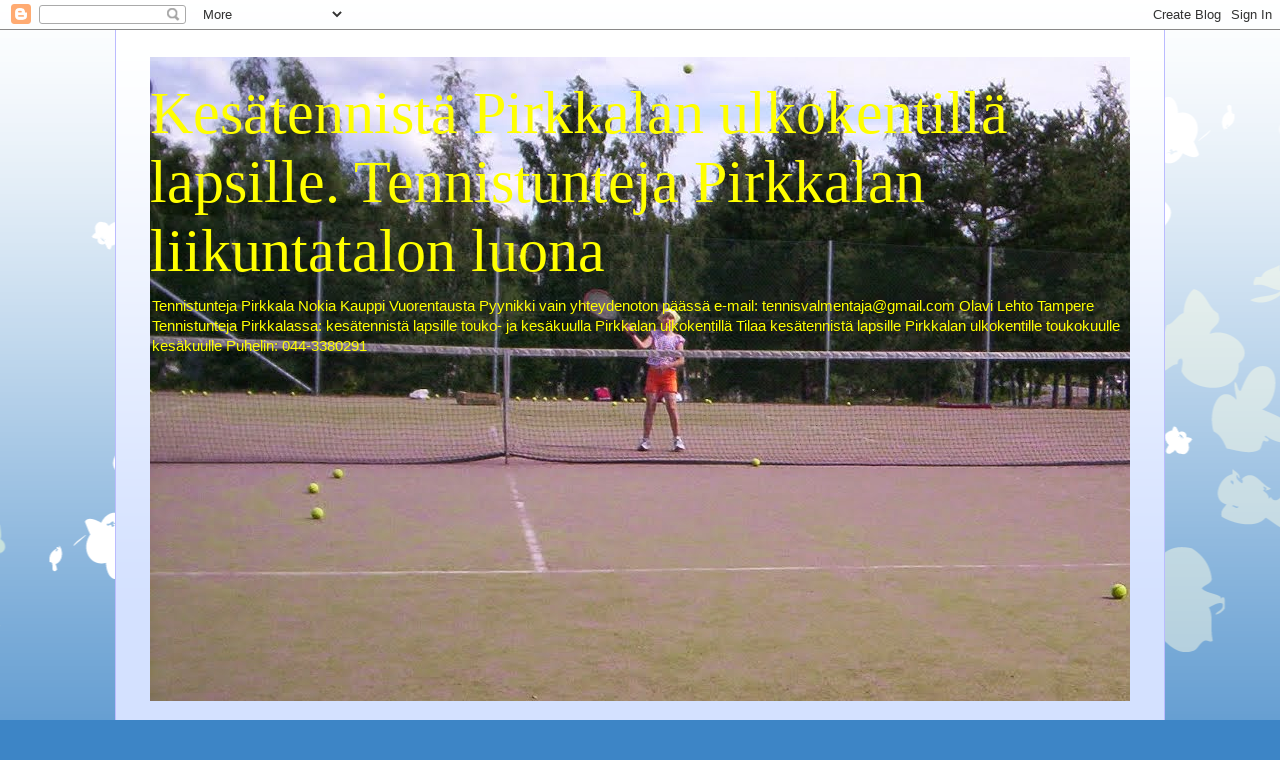

--- FILE ---
content_type: text/html; charset=UTF-8
request_url: https://tennistunteja-pirkkala.blogspot.com/2012_03_31_archive.html
body_size: 23938
content:
<!DOCTYPE html>
<html class='v2' dir='ltr' lang='fi'>
<head>
<link href='https://www.blogger.com/static/v1/widgets/4128112664-css_bundle_v2.css' rel='stylesheet' type='text/css'/>
<meta content='width=1100' name='viewport'/>
<meta content='text/html; charset=UTF-8' http-equiv='Content-Type'/>
<meta content='blogger' name='generator'/>
<link href='https://tennistunteja-pirkkala.blogspot.com/favicon.ico' rel='icon' type='image/x-icon'/>
<link href='http://tennistunteja-pirkkala.blogspot.com/2012_03_31_archive.html' rel='canonical'/>
<link rel="alternate" type="application/atom+xml" title="Kesätennistä Pirkkalan ulkokentillä lapsille. Tennistunteja Pirkkalan liikuntatalon luona - Atom" href="https://tennistunteja-pirkkala.blogspot.com/feeds/posts/default" />
<link rel="alternate" type="application/rss+xml" title="Kesätennistä Pirkkalan ulkokentillä lapsille. Tennistunteja Pirkkalan liikuntatalon luona - RSS" href="https://tennistunteja-pirkkala.blogspot.com/feeds/posts/default?alt=rss" />
<link rel="service.post" type="application/atom+xml" title="Kesätennistä Pirkkalan ulkokentillä lapsille. Tennistunteja Pirkkalan liikuntatalon luona - Atom" href="https://www.blogger.com/feeds/8334105481901287884/posts/default" />
<!--Can't find substitution for tag [blog.ieCssRetrofitLinks]-->
<meta content='http://tennistunteja-pirkkala.blogspot.com/2012_03_31_archive.html' property='og:url'/>
<meta content='Kesätennistä Pirkkalan ulkokentillä lapsille. Tennistunteja Pirkkalan liikuntatalon luona' property='og:title'/>
<meta content='Tennistunteja Pirkkala Nokia Kauppi Vuorentausta Pyynikki vain yhteydenoton päässä e-mail: tennisvalmentaja@gmail.com Olavi Lehto Tampere
Tennistunteja Pirkkalassa: kesätennistä lapsille touko- ja kesäkuulla Pirkkalan ulkokentillä

Tilaa kesätennistä lapsille Pirkkalan ulkokentille toukokuulle kesäkuulle


Puhelin: 044-3380291' property='og:description'/>
<title>Kesätennistä Pirkkalan ulkokentillä lapsille. Tennistunteja Pirkkalan liikuntatalon luona: 31.3.2012</title>
<style id='page-skin-1' type='text/css'><!--
/*
-----------------------------------------------
Blogger Template Style
Name:     Ethereal
Designer: Jason Morrow
URL:      jasonmorrow.etsy.com
----------------------------------------------- */
/* Content
----------------------------------------------- */
body {
font: normal normal 13px Arial, Tahoma, Helvetica, FreeSans, sans-serif;
color: #666666;
background: #3d85c6 none repeat-x scroll top left;
}
html body .content-outer {
min-width: 0;
max-width: 100%;
width: 100%;
}
a:link {
text-decoration: none;
color: #3d74a5;
}
a:visited {
text-decoration: none;
color: #4d469c;
}
a:hover {
text-decoration: underline;
color: #3d74a5;
}
.main-inner {
padding-top: 15px;
}
.body-fauxcolumn-outer {
background: transparent url(//themes.googleusercontent.com/image?id=0BwVBOzw_-hbMMDZjM2Q4YjctMTY2OC00ZGU2LWJjZDYtODVjOGRiOThlMGQ3) repeat-x scroll top center;
}
.content-fauxcolumns .fauxcolumn-inner {
background: #d4e1ff url(//www.blogblog.com/1kt/ethereal/white-fade.png) repeat-x scroll top left;
border-left: 1px solid #bbbbff;
border-right: 1px solid #bbbbff;
}
/* Flexible Background
----------------------------------------------- */
.content-fauxcolumn-outer .fauxborder-left {
width: 100%;
padding-left: 0;
margin-left: -0;
background-color: transparent;
background-image: none;
background-repeat: no-repeat;
background-position: left top;
}
.content-fauxcolumn-outer .fauxborder-right {
margin-right: -0;
width: 0;
background-color: transparent;
background-image: none;
background-repeat: no-repeat;
background-position: right top;
}
/* Columns
----------------------------------------------- */
.content-inner {
padding: 0;
}
/* Header
----------------------------------------------- */
.header-inner {
padding: 27px 0 3px;
}
.header-inner .section {
margin: 0 35px;
}
.Header h1 {
font: normal normal 60px Times, 'Times New Roman', FreeSerif, serif;
color: #ffff00;
}
.Header h1 a {
color: #ffff00;
}
.Header .description {
font-size: 115%;
color: #ffff00;
}
.header-inner .Header .titlewrapper,
.header-inner .Header .descriptionwrapper {
padding-left: 0;
padding-right: 0;
margin-bottom: 0;
}
/* Tabs
----------------------------------------------- */
.tabs-outer {
position: relative;
background: transparent;
}
.tabs-cap-top, .tabs-cap-bottom {
position: absolute;
width: 100%;
}
.tabs-cap-bottom {
bottom: 0;
}
.tabs-inner {
padding: 0;
}
.tabs-inner .section {
margin: 0 35px;
}
*+html body .tabs-inner .widget li {
padding: 1px;
}
.PageList {
border-bottom: 1px solid #c2d8fa;
}
.tabs-inner .widget li.selected a,
.tabs-inner .widget li a:hover {
position: relative;
-moz-border-radius-topleft: 5px;
-moz-border-radius-topright: 5px;
-webkit-border-top-left-radius: 5px;
-webkit-border-top-right-radius: 5px;
-goog-ms-border-top-left-radius: 5px;
-goog-ms-border-top-right-radius: 5px;
border-top-left-radius: 5px;
border-top-right-radius: 5px;
background: #4eabff none ;
color: #ffffff;
}
.tabs-inner .widget li a {
display: inline-block;
margin: 0;
margin-right: 1px;
padding: .65em 1.5em;
font: normal normal 12px Arial, Tahoma, Helvetica, FreeSans, sans-serif;
color: #666666;
background-color: #c2d8fa;
-moz-border-radius-topleft: 5px;
-moz-border-radius-topright: 5px;
-webkit-border-top-left-radius: 5px;
-webkit-border-top-right-radius: 5px;
-goog-ms-border-top-left-radius: 5px;
-goog-ms-border-top-right-radius: 5px;
border-top-left-radius: 5px;
border-top-right-radius: 5px;
}
/* Headings
----------------------------------------------- */
h2 {
font: normal bold 12px Verdana, Geneva, sans-serif;
color: #666666;
}
/* Widgets
----------------------------------------------- */
.main-inner .column-left-inner {
padding: 0 0 0 20px;
}
.main-inner .column-left-inner .section {
margin-right: 0;
}
.main-inner .column-right-inner {
padding: 0 20px 0 0;
}
.main-inner .column-right-inner .section {
margin-left: 0;
}
.main-inner .section {
padding: 0;
}
.main-inner .widget {
padding: 0 0 15px;
margin: 20px 0;
border-bottom: 1px solid #dbdbdb;
}
.main-inner .widget h2 {
margin: 0;
padding: .6em 0 .5em;
}
.footer-inner .widget h2 {
padding: 0 0 .4em;
}
.main-inner .widget h2 + div, .footer-inner .widget h2 + div {
padding-top: 15px;
}
.main-inner .widget .widget-content {
margin: 0;
padding: 15px 0 0;
}
.main-inner .widget ul, .main-inner .widget #ArchiveList ul.flat {
margin: -15px -15px -15px;
padding: 0;
list-style: none;
}
.main-inner .sidebar .widget h2 {
border-bottom: 1px solid #dbdbdb;
}
.main-inner .widget #ArchiveList {
margin: -15px 0 0;
}
.main-inner .widget ul li, .main-inner .widget #ArchiveList ul.flat li {
padding: .5em 15px;
text-indent: 0;
}
.main-inner .widget #ArchiveList ul li {
padding-top: .25em;
padding-bottom: .25em;
}
.main-inner .widget ul li:first-child, .main-inner .widget #ArchiveList ul.flat li:first-child {
border-top: none;
}
.main-inner .widget ul li:last-child, .main-inner .widget #ArchiveList ul.flat li:last-child {
border-bottom: none;
}
.main-inner .widget .post-body ul {
padding: 0 2.5em;
margin: .5em 0;
list-style: disc;
}
.main-inner .widget .post-body ul li {
padding: 0.25em 0;
margin-bottom: .25em;
color: #666666;
border: none;
}
.footer-inner .widget ul {
padding: 0;
list-style: none;
}
.widget .zippy {
color: #666666;
}
/* Posts
----------------------------------------------- */
.main.section {
margin: 0 20px;
}
body .main-inner .Blog {
padding: 0;
background-color: transparent;
border: none;
}
.main-inner .widget h2.date-header {
border-bottom: 1px solid #dbdbdb;
}
.date-outer {
position: relative;
margin: 15px 0 20px;
}
.date-outer:first-child {
margin-top: 0;
}
.date-posts {
clear: both;
}
.post-outer, .inline-ad {
border-bottom: 1px solid #dbdbdb;
padding: 30px 0;
}
.post-outer {
padding-bottom: 10px;
}
.post-outer:first-child {
padding-top: 0;
border-top: none;
}
.post-outer:last-child, .inline-ad:last-child {
border-bottom: none;
}
.post-body img {
padding: 8px;
}
h3.post-title, h4 {
font: normal normal 24px Times, Times New Roman, serif;
color: #3d85c6;
}
h3.post-title a {
font: normal normal 24px Times, Times New Roman, serif;
color: #3d85c6;
text-decoration: none;
}
h3.post-title a:hover {
color: #3d74a5;
text-decoration: underline;
}
.post-header {
margin: 0 0 1.5em;
}
.post-body {
line-height: 1.4;
}
.post-footer {
margin: 1.5em 0 0;
}
#blog-pager {
padding: 15px;
}
.blog-feeds, .post-feeds {
margin: 1em 0;
text-align: center;
}
.post-outer .comments {
margin-top: 2em;
}
/* Comments
----------------------------------------------- */
.comments .comments-content .icon.blog-author {
background-repeat: no-repeat;
background-image: url([data-uri]);
}
.comments .comments-content .loadmore a {
background: #d4e1ff url(//www.blogblog.com/1kt/ethereal/white-fade.png) repeat-x scroll top left;
}
.comments .comments-content .loadmore a {
border-top: 1px solid #dbdbdb;
border-bottom: 1px solid #dbdbdb;
}
.comments .comment-thread.inline-thread {
background: #d4e1ff url(//www.blogblog.com/1kt/ethereal/white-fade.png) repeat-x scroll top left;
}
.comments .continue {
border-top: 2px solid #dbdbdb;
}
/* Footer
----------------------------------------------- */
.footer-inner {
padding: 30px 0;
overflow: hidden;
}
/* Mobile
----------------------------------------------- */
body.mobile  {
background-size: auto
}
.mobile .body-fauxcolumn-outer {
background: ;
}
.mobile .content-fauxcolumns .fauxcolumn-inner {
opacity: 0.75;
}
.mobile .content-fauxcolumn-outer .fauxborder-right {
margin-right: 0;
}
.mobile-link-button {
background-color: #4eabff;
}
.mobile-link-button a:link, .mobile-link-button a:visited {
color: #ffffff;
}
.mobile-index-contents {
color: #444444;
}
.mobile .body-fauxcolumn-outer {
background-size: 100% auto;
}
.mobile .mobile-date-outer {
border-bottom: transparent;
}
.mobile .PageList {
border-bottom: none;
}
.mobile .tabs-inner .section {
margin: 0;
}
.mobile .tabs-inner .PageList .widget-content {
background: #4eabff none;
color: #ffffff;
}
.mobile .tabs-inner .PageList .widget-content .pagelist-arrow {
border-left: 1px solid #ffffff;
}
.mobile .footer-inner {
overflow: visible;
}
body.mobile .AdSense {
margin: 0 -10px;
}

--></style>
<style id='template-skin-1' type='text/css'><!--
body {
min-width: 1050px;
}
.content-outer, .content-fauxcolumn-outer, .region-inner {
min-width: 1050px;
max-width: 1050px;
_width: 1050px;
}
.main-inner .columns {
padding-left: 0;
padding-right: 310px;
}
.main-inner .fauxcolumn-center-outer {
left: 0;
right: 310px;
/* IE6 does not respect left and right together */
_width: expression(this.parentNode.offsetWidth -
parseInt("0") -
parseInt("310px") + 'px');
}
.main-inner .fauxcolumn-left-outer {
width: 0;
}
.main-inner .fauxcolumn-right-outer {
width: 310px;
}
.main-inner .column-left-outer {
width: 0;
right: 100%;
margin-left: -0;
}
.main-inner .column-right-outer {
width: 310px;
margin-right: -310px;
}
#layout {
min-width: 0;
}
#layout .content-outer {
min-width: 0;
width: 800px;
}
#layout .region-inner {
min-width: 0;
width: auto;
}
body#layout div.add_widget {
padding: 8px;
}
body#layout div.add_widget a {
margin-left: 32px;
}
--></style>
<link href='https://www.blogger.com/dyn-css/authorization.css?targetBlogID=8334105481901287884&amp;zx=fe2a01cd-b9b5-4dfd-bca9-57a58da7c0ea' media='none' onload='if(media!=&#39;all&#39;)media=&#39;all&#39;' rel='stylesheet'/><noscript><link href='https://www.blogger.com/dyn-css/authorization.css?targetBlogID=8334105481901287884&amp;zx=fe2a01cd-b9b5-4dfd-bca9-57a58da7c0ea' rel='stylesheet'/></noscript>
<meta name='google-adsense-platform-account' content='ca-host-pub-1556223355139109'/>
<meta name='google-adsense-platform-domain' content='blogspot.com'/>

</head>
<body class='loading variant-blossoms1Blue'>
<div class='navbar section' id='navbar' name='Navigointipalkki'><div class='widget Navbar' data-version='1' id='Navbar1'><script type="text/javascript">
    function setAttributeOnload(object, attribute, val) {
      if(window.addEventListener) {
        window.addEventListener('load',
          function(){ object[attribute] = val; }, false);
      } else {
        window.attachEvent('onload', function(){ object[attribute] = val; });
      }
    }
  </script>
<div id="navbar-iframe-container"></div>
<script type="text/javascript" src="https://apis.google.com/js/platform.js"></script>
<script type="text/javascript">
      gapi.load("gapi.iframes:gapi.iframes.style.bubble", function() {
        if (gapi.iframes && gapi.iframes.getContext) {
          gapi.iframes.getContext().openChild({
              url: 'https://www.blogger.com/navbar/8334105481901287884?origin\x3dhttps://tennistunteja-pirkkala.blogspot.com',
              where: document.getElementById("navbar-iframe-container"),
              id: "navbar-iframe"
          });
        }
      });
    </script><script type="text/javascript">
(function() {
var script = document.createElement('script');
script.type = 'text/javascript';
script.src = '//pagead2.googlesyndication.com/pagead/js/google_top_exp.js';
var head = document.getElementsByTagName('head')[0];
if (head) {
head.appendChild(script);
}})();
</script>
</div></div>
<div class='body-fauxcolumns'>
<div class='fauxcolumn-outer body-fauxcolumn-outer'>
<div class='cap-top'>
<div class='cap-left'></div>
<div class='cap-right'></div>
</div>
<div class='fauxborder-left'>
<div class='fauxborder-right'></div>
<div class='fauxcolumn-inner'>
</div>
</div>
<div class='cap-bottom'>
<div class='cap-left'></div>
<div class='cap-right'></div>
</div>
</div>
</div>
<div class='content'>
<div class='content-fauxcolumns'>
<div class='fauxcolumn-outer content-fauxcolumn-outer'>
<div class='cap-top'>
<div class='cap-left'></div>
<div class='cap-right'></div>
</div>
<div class='fauxborder-left'>
<div class='fauxborder-right'></div>
<div class='fauxcolumn-inner'>
</div>
</div>
<div class='cap-bottom'>
<div class='cap-left'></div>
<div class='cap-right'></div>
</div>
</div>
</div>
<div class='content-outer'>
<div class='content-cap-top cap-top'>
<div class='cap-left'></div>
<div class='cap-right'></div>
</div>
<div class='fauxborder-left content-fauxborder-left'>
<div class='fauxborder-right content-fauxborder-right'></div>
<div class='content-inner'>
<header>
<div class='header-outer'>
<div class='header-cap-top cap-top'>
<div class='cap-left'></div>
<div class='cap-right'></div>
</div>
<div class='fauxborder-left header-fauxborder-left'>
<div class='fauxborder-right header-fauxborder-right'></div>
<div class='region-inner header-inner'>
<div class='header section' id='header' name='Otsikko'><div class='widget Header' data-version='1' id='Header1'>
<div id='header-inner' style='background-image: url("https://blogger.googleusercontent.com/img/b/R29vZ2xl/AVvXsEjVH9lY7t666mH0tleYSOrvX3F_ZePjo5kn7DSjMuwcMZr4tDA8JOPNaEM4zuODV93T9gLYsLX1KIyjUMIUNtgvqF49V8EqpHhptYMCkp4ZydvXC-m_cMeaeQoBgK8klgQjE6MUrDyd7sI/s1600/Tenniskoulu+Nokialla+vasurin+k%25C3%25A4mmen+pic2.jpg"); background-position: left; min-height: 644px; _height: 644px; background-repeat: no-repeat; '>
<div class='titlewrapper' style='background: transparent'>
<h1 class='title' style='background: transparent; border-width: 0px'>
<a href='https://tennistunteja-pirkkala.blogspot.com/'>
Kesätennistä Pirkkalan ulkokentillä lapsille. Tennistunteja Pirkkalan liikuntatalon luona
</a>
</h1>
</div>
<div class='descriptionwrapper'>
<p class='description'><span>Tennistunteja Pirkkala Nokia Kauppi Vuorentausta Pyynikki vain yhteydenoton päässä e-mail: tennisvalmentaja@gmail.com Olavi Lehto Tampere
Tennistunteja Pirkkalassa: kesätennistä lapsille touko- ja kesäkuulla Pirkkalan ulkokentillä

Tilaa kesätennistä lapsille Pirkkalan ulkokentille toukokuulle kesäkuulle


Puhelin: 044-3380291</span></p>
</div>
</div>
</div></div>
</div>
</div>
<div class='header-cap-bottom cap-bottom'>
<div class='cap-left'></div>
<div class='cap-right'></div>
</div>
</div>
</header>
<div class='tabs-outer'>
<div class='tabs-cap-top cap-top'>
<div class='cap-left'></div>
<div class='cap-right'></div>
</div>
<div class='fauxborder-left tabs-fauxborder-left'>
<div class='fauxborder-right tabs-fauxborder-right'></div>
<div class='region-inner tabs-inner'>
<div class='tabs no-items section' id='crosscol' name='Kaikki sarakkeet'></div>
<div class='tabs no-items section' id='crosscol-overflow' name='Cross-Column 2'></div>
</div>
</div>
<div class='tabs-cap-bottom cap-bottom'>
<div class='cap-left'></div>
<div class='cap-right'></div>
</div>
</div>
<div class='main-outer'>
<div class='main-cap-top cap-top'>
<div class='cap-left'></div>
<div class='cap-right'></div>
</div>
<div class='fauxborder-left main-fauxborder-left'>
<div class='fauxborder-right main-fauxborder-right'></div>
<div class='region-inner main-inner'>
<div class='columns fauxcolumns'>
<div class='fauxcolumn-outer fauxcolumn-center-outer'>
<div class='cap-top'>
<div class='cap-left'></div>
<div class='cap-right'></div>
</div>
<div class='fauxborder-left'>
<div class='fauxborder-right'></div>
<div class='fauxcolumn-inner'>
</div>
</div>
<div class='cap-bottom'>
<div class='cap-left'></div>
<div class='cap-right'></div>
</div>
</div>
<div class='fauxcolumn-outer fauxcolumn-left-outer'>
<div class='cap-top'>
<div class='cap-left'></div>
<div class='cap-right'></div>
</div>
<div class='fauxborder-left'>
<div class='fauxborder-right'></div>
<div class='fauxcolumn-inner'>
</div>
</div>
<div class='cap-bottom'>
<div class='cap-left'></div>
<div class='cap-right'></div>
</div>
</div>
<div class='fauxcolumn-outer fauxcolumn-right-outer'>
<div class='cap-top'>
<div class='cap-left'></div>
<div class='cap-right'></div>
</div>
<div class='fauxborder-left'>
<div class='fauxborder-right'></div>
<div class='fauxcolumn-inner'>
</div>
</div>
<div class='cap-bottom'>
<div class='cap-left'></div>
<div class='cap-right'></div>
</div>
</div>
<!-- corrects IE6 width calculation -->
<div class='columns-inner'>
<div class='column-center-outer'>
<div class='column-center-inner'>
<div class='main section' id='main' name='Ensisijainen'><div class='widget Blog' data-version='1' id='Blog1'>
<div class='blog-posts hfeed'>

          <div class="date-outer">
        
<h2 class='date-header'><span>lauantai 31. maaliskuuta 2012</span></h2>

          <div class="date-posts">
        
<div class='post-outer'>
<div class='post hentry uncustomized-post-template' itemprop='blogPost' itemscope='itemscope' itemtype='http://schema.org/BlogPosting'>
<meta content='https://blogger.googleusercontent.com/img/b/R29vZ2xl/AVvXsEg7pCvOiPDyqHuhKXb6X-223j9VNVZl4Z3gNrfRGQjyragpmN5pf_xqeaN1vH0q9fYgpU1lQ1Rui-Brcl4vx7wyfvFRN_bnImchLJNF-YEG16CTr4IZwhi5c1ml6GuOlrxzst3gGl6ficU/s400/Tennissy%25C3%25B6tt%25C3%25B6+Olavi+Lehto+13.6.2012+pic34.JPG' itemprop='image_url'/>
<meta content='8334105481901287884' itemprop='blogId'/>
<meta content='6096469053164497642' itemprop='postId'/>
<a name='6096469053164497642'></a>
<h3 class='post-title entry-title' itemprop='name'>
<a href='https://tennistunteja-pirkkala.blogspot.com/2012/04/tennistunteja-pirkkala-hakunanne.html'>Tennistunteja Pirkkala hakunanne - Kiitoksia etukäteen yhteydenotostanne</a>
</h3>
<div class='post-header'>
<div class='post-header-line-1'></div>
</div>
<div class='post-body entry-content' id='post-body-6096469053164497642' itemprop='description articleBody'>
<div class="separator" style="clear: both; text-align: center;">
</div>
<div class="separator" style="clear: both; text-align: center;">
</div>
<a href="https://blogger.googleusercontent.com/img/b/R29vZ2xl/AVvXsEg7pCvOiPDyqHuhKXb6X-223j9VNVZl4Z3gNrfRGQjyragpmN5pf_xqeaN1vH0q9fYgpU1lQ1Rui-Brcl4vx7wyfvFRN_bnImchLJNF-YEG16CTr4IZwhi5c1ml6GuOlrxzst3gGl6ficU/s1600/Tennissy%25C3%25B6tt%25C3%25B6+Olavi+Lehto+13.6.2012+pic34.JPG" imageanchor="1" style="clear: left; margin-bottom: 1em; margin-right: 1em; text-align: center;"><img border="0" height="400" src="https://blogger.googleusercontent.com/img/b/R29vZ2xl/AVvXsEg7pCvOiPDyqHuhKXb6X-223j9VNVZl4Z3gNrfRGQjyragpmN5pf_xqeaN1vH0q9fYgpU1lQ1Rui-Brcl4vx7wyfvFRN_bnImchLJNF-YEG16CTr4IZwhi5c1ml6GuOlrxzst3gGl6ficU/s400/Tennissy%25C3%25B6tt%25C3%25B6+Olavi+Lehto+13.6.2012+pic34.JPG" width="267" /></a><a href="https://blogger.googleusercontent.com/img/b/R29vZ2xl/AVvXsEghvaMNUOn1pPN6jve30UPotqQH9m32pOFXFrdCd8IpetXV6jFzqCpkNwfzYCOAkWEmHWwKSYyDTjLpOUf4m-o9RiAmdLZJcN4_MjU5qwb39NHvtSiVK5kmx91kr28D5ufgVfzFYO7_wo0/s1600/Tennistunteja++044-3380291+Olavi+Lehto+Tampere.jpg" imageanchor="1" style="clear: left; margin-bottom: 1em; margin-right: 1em; text-align: center;"><img border="0" height="320" src="https://blogger.googleusercontent.com/img/b/R29vZ2xl/AVvXsEghvaMNUOn1pPN6jve30UPotqQH9m32pOFXFrdCd8IpetXV6jFzqCpkNwfzYCOAkWEmHWwKSYyDTjLpOUf4m-o9RiAmdLZJcN4_MjU5qwb39NHvtSiVK5kmx91kr28D5ufgVfzFYO7_wo0/s320/Tennistunteja++044-3380291+Olavi+Lehto+Tampere.jpg" width="216" /></a>&nbsp;<b style="font-size: x-large;">Tennistunteja Pirkkala hakunanne tenniskurssi yhteisen sopimuksen mukaan Pirkkalan tenniskentällä</b><br />
<b style="font-size: x-large;"><br /></b>
<span style="font-size: large;"><b>Kiitoksia etukäteen yhteydenotostanne&nbsp;</b></span><br />
<br />
<span style="font-size: large;">to: tennisvalmentaja@gmail.com&nbsp;</span><br />
<span style="font-size: large;">Puhelin: <b><span style="color: blue;">044-3380291</span></b></span><br />
<br />
<b>Pirkkalan tennisvuoroja voi metsästää monella tapaa:</b><br />
<br />
<a href="http://tennistunteja-pirkkalassa.blogspot.com/">http://tennistunteja-pirkkalassa.blogspot.com/</a> <br />
<br />
--------------------------------------------------------<br />
<b>Kämmenlyöntiharjoitteita voi harjoitella omaan tahtiin kun kenttä on vapaa ja tenniskaveri ei ole vielä tullut paikalle:</b><br />
<iframe allowfullscreen="allowfullscreen" frameborder="0" height="360" src="https://www.youtube-nocookie.com/embed/AeDAxBOWXII" width="480"></iframe><br />
----------------------------------------------------------------<br />
<br />
<div class="separator" style="clear: both; text-align: center;">
<a href="https://blogger.googleusercontent.com/img/b/R29vZ2xl/AVvXsEghvaMNUOn1pPN6jve30UPotqQH9m32pOFXFrdCd8IpetXV6jFzqCpkNwfzYCOAkWEmHWwKSYyDTjLpOUf4m-o9RiAmdLZJcN4_MjU5qwb39NHvtSiVK5kmx91kr28D5ufgVfzFYO7_wo0/s1600/Tennistunteja++044-3380291+Olavi+Lehto+Tampere.jpg" imageanchor="1" style="margin-left: 1em; margin-right: 1em;"><img border="0" height="200" src="https://blogger.googleusercontent.com/img/b/R29vZ2xl/AVvXsEghvaMNUOn1pPN6jve30UPotqQH9m32pOFXFrdCd8IpetXV6jFzqCpkNwfzYCOAkWEmHWwKSYyDTjLpOUf4m-o9RiAmdLZJcN4_MjU5qwb39NHvtSiVK5kmx91kr28D5ufgVfzFYO7_wo0/s200/Tennistunteja++044-3380291+Olavi+Lehto+Tampere.jpg" width="136" /></a></div>
----------------------------------------<br />
<a href="http://tennistunteja-pirkkala.blogspot.com/"><br />
http://tennistunteja-pirkkala.blogspot.com</a><br />
<br />
-------
<div style='clear: both;'></div>
</div>
<div class='post-footer'>
<div class='post-footer-line post-footer-line-1'>
<span class='post-author vcard'>
Lähettänyt
<span class='fn' itemprop='author' itemscope='itemscope' itemtype='http://schema.org/Person'>
<meta content='https://www.blogger.com/profile/12337548902694924780' itemprop='url'/>
<a class='g-profile' href='https://www.blogger.com/profile/12337548902694924780' rel='author' title='author profile'>
<span itemprop='name'>Tennisvalmentaja Tampere sisä- ja ulkokentillä sopimuksen mukaan. Varaa sinä tenniskenttä yhteisin aikatauluin saavun paikalle pallokori mukana. Tiedustelut Tennisvalmentaja@gmail.com ensisijassa</span>
</a>
</span>
</span>
<span class='post-timestamp'>
klo
<meta content='http://tennistunteja-pirkkala.blogspot.com/2012/04/tennistunteja-pirkkala-hakunanne.html' itemprop='url'/>
<a class='timestamp-link' href='https://tennistunteja-pirkkala.blogspot.com/2012/04/tennistunteja-pirkkala-hakunanne.html' rel='bookmark' title='permanent link'><abbr class='published' itemprop='datePublished' title='2012-03-31T09:28:00-07:00'>9.28</abbr></a>
</span>
<span class='post-comment-link'>
<a class='comment-link' href='https://tennistunteja-pirkkala.blogspot.com/2012/04/tennistunteja-pirkkala-hakunanne.html#comment-form' onclick=''>
Ei kommentteja:
  </a>
</span>
<span class='post-icons'>
<span class='item-action'>
<a href='https://www.blogger.com/email-post/8334105481901287884/6096469053164497642' title='Lähetä teksti sähköpostitse'>
<img alt='' class='icon-action' height='13' src='https://resources.blogblog.com/img/icon18_email.gif' width='18'/>
</a>
</span>
<span class='item-control blog-admin pid-1768784552'>
<a href='https://www.blogger.com/post-edit.g?blogID=8334105481901287884&postID=6096469053164497642&from=pencil' title='Muokkaa tekstiä'>
<img alt='' class='icon-action' height='18' src='https://resources.blogblog.com/img/icon18_edit_allbkg.gif' width='18'/>
</a>
</span>
</span>
<div class='post-share-buttons goog-inline-block'>
<a class='goog-inline-block share-button sb-email' href='https://www.blogger.com/share-post.g?blogID=8334105481901287884&postID=6096469053164497642&target=email' target='_blank' title='Kohteen lähettäminen sähköpostitse'><span class='share-button-link-text'>Kohteen lähettäminen sähköpostitse</span></a><a class='goog-inline-block share-button sb-blog' href='https://www.blogger.com/share-post.g?blogID=8334105481901287884&postID=6096469053164497642&target=blog' onclick='window.open(this.href, "_blank", "height=270,width=475"); return false;' target='_blank' title='Bloggaa tästä!'><span class='share-button-link-text'>Bloggaa tästä!</span></a><a class='goog-inline-block share-button sb-twitter' href='https://www.blogger.com/share-post.g?blogID=8334105481901287884&postID=6096469053164497642&target=twitter' target='_blank' title='Jaa X:ssä'><span class='share-button-link-text'>Jaa X:ssä</span></a><a class='goog-inline-block share-button sb-facebook' href='https://www.blogger.com/share-post.g?blogID=8334105481901287884&postID=6096469053164497642&target=facebook' onclick='window.open(this.href, "_blank", "height=430,width=640"); return false;' target='_blank' title='Jaa Facebookiin'><span class='share-button-link-text'>Jaa Facebookiin</span></a><a class='goog-inline-block share-button sb-pinterest' href='https://www.blogger.com/share-post.g?blogID=8334105481901287884&postID=6096469053164497642&target=pinterest' target='_blank' title='Jaa Pinterestiin'><span class='share-button-link-text'>Jaa Pinterestiin</span></a>
</div>
</div>
<div class='post-footer-line post-footer-line-2'>
<span class='post-labels'>
</span>
</div>
<div class='post-footer-line post-footer-line-3'>
<span class='post-location'>
</span>
</div>
</div>
</div>
</div>

        </div></div>
      
</div>
<div class='blog-pager' id='blog-pager'>
<span id='blog-pager-newer-link'>
<a class='blog-pager-newer-link' href='https://tennistunteja-pirkkala.blogspot.com/' id='Blog1_blog-pager-newer-link' title='Uudemmat tekstit'>Uudemmat tekstit</a>
</span>
<a class='home-link' href='https://tennistunteja-pirkkala.blogspot.com/'>Etusivu</a>
</div>
<div class='clear'></div>
<div class='blog-feeds'>
<div class='feed-links'>
Tilaa:
<a class='feed-link' href='https://tennistunteja-pirkkala.blogspot.com/feeds/posts/default' target='_blank' type='application/atom+xml'>Kommentit (Atom)</a>
</div>
</div>
</div></div>
</div>
</div>
<div class='column-left-outer'>
<div class='column-left-inner'>
<aside>
</aside>
</div>
</div>
<div class='column-right-outer'>
<div class='column-right-inner'>
<aside>
<div class='sidebar section' id='sidebar-right-1'><div class='widget Image' data-version='1' id='Image2'>
<h2>Tenniksen alkeita ja perusteita yhteisen aikataulun mukaan</h2>
<div class='widget-content'>
<a href='http://tenniksen-alkeiskurssi.blogspot.com'>
<img alt='Tenniksen alkeita ja perusteita yhteisen aikataulun mukaan' height='200' id='Image2_img' src='https://blogger.googleusercontent.com/img/b/R29vZ2xl/AVvXsEjV6RZlXqEQGgWEeBr3fwt7k-U_BDsksG3mGxo6LPfxUstQsIKX8K-TI7nR-rHLiEWc_TnUmUmhpiY6PlVF-9yUsdw81EQMc7lelAB7olXhy2fFTY8FW4LOWf5ypzFAkS9IvjoWvssRePA/s300/Tennisvalmennusta+lapsille%252C+nuorille+ja+aikuisille+Tennisvalmentaja+Olavi+Lehto+042.JPG' width='300'/>
</a>
<br/>
<span class='caption'>Tiedustelut e-mail: tennisvalmentaja@gmail.com</span>
</div>
<div class='clear'></div>
</div><div class='widget BlogList' data-version='1' id='BlogList1'>
<h2 class='title'>Oma blogiluettelo</h2>
<div class='widget-content'>
<div class='blog-list-container' id='BlogList1_container'>
<ul id='BlogList1_blogs'>
<li style='display: block;'>
<div class='blog-icon'>
<img data-lateloadsrc='https://lh3.googleusercontent.com/blogger_img_proxy/AEn0k_sZK7PJymuWzmm6DFz9Ix5ceNayUjt5eAgwWERfwSRhKpbbaDQMzNDGQKv-8Yo7G_EzlBF_A4XDAyRpvHxY78mShj4F4Y_onk8s65jtLkR63eMiXhU=s16-w16-h16' height='16' width='16'/>
</div>
<div class='blog-content'>
<div class='blog-title'>
<a href='https://pihatyot-tampere.blogspot.com/' target='_blank'>
Pihatyöt, pihatöitä Tampereella Pirkanmaan eri kunnissa tilaussopimuksen ja ennakkomaksun mukaan</a>
</div>
<div class='item-content'>
<div class='item-thumbnail'>
<a href='https://pihatyot-tampere.blogspot.com/' target='_blank'>
<img alt='' border='0' height='72' src='https://img.youtube.com/vi/aS919q4_12Y/default.jpg' width='72'/>
</a>
</div>
<span class='item-title'>
<a href='https://pihatyot-tampere.blogspot.com/2025/06/pihojen-puutarhojen-pajukoiden.html' target='_blank'>
Pihojen puutarhojen pajukoiden niittyjen ruohikoiden puiden leikkaukset 
22.6.2025 Talonmiespalvelu@gmail.com kuvastoa + video 
https://Pihatyot-Tampere.blogspot.com
</a>
</span>

                      -
                    
<span class='item-snippet'>
* Pihojen puutarhojen pajukoiden niittyjen #ruohikoiden puiden leikkaukset 
22.6.2025 Talonmies Tampere video yllä työmatkalla kohteesta *

Pihojen puutarhoj...
</span>
<div class='item-time'>
4 kuukautta sitten
</div>
</div>
</div>
<div style='clear: both;'></div>
</li>
<li style='display: block;'>
<div class='blog-icon'>
<img data-lateloadsrc='https://lh3.googleusercontent.com/blogger_img_proxy/AEn0k_t7YjwwmuFOV4fKU3R5KxaR-i-1S2vf8DLs8iQZwAYk3GWBQX-X-XawbRB2yHhGfmp0VngZHcS5Jp5MktN_D5iUnd5Ot2oN4cyVv9-ThReE1Dfaoh_H4zddXUhUFw=s16-w16-h16' height='16' width='16'/>
</div>
<div class='blog-content'>
<div class='blog-title'>
<a href='https://talonmiespalvelu-tampere.blogspot.com/' target='_blank'>
Talonmiespalvelu Tampere: Mökkitalkkari suomenkielellä. Ota ja hyödynnä palveluita äidinkielelläsi</a>
</div>
<div class='item-content'>
<div class='item-thumbnail'>
<a href='https://talonmiespalvelu-tampere.blogspot.com/' target='_blank'>
<img alt='' border='0' height='72' src='https://blogger.googleusercontent.com/img/b/R29vZ2xl/AVvXsEgTyrXhnNLDfrxoDZoHwTUnFaG7yJuek3F2Y8Ki36-7pUMytPhOjOuADiJvYMJzKtlIy_JPovQRyyGs_FIQb6oYsl2jPG2dWI21DXvrxE1LuYyPAzVahm9pzvTizQu0Q5u7U2ItpXuvbnrFdEVJksrSH9BJd3NSfaiW0XTBDZt7YW-CWgzfuxRASrK6euk/s72-w640-h480-c/Pihanhoitoty%C3%B6t%20Tampereen%20pihaty%C3%B6t%20pihojen%20raivaukset%20Talonmiespalvelu@gmail.com%20kuva9.jpg' width='72'/>
</a>
</div>
<span class='item-title'>
<a href='https://talonmiespalvelu-tampere.blogspot.com/2025/06/talonmiespalvelu-tampere-pirkanmaa.html' target='_blank'>
Talonmiespalvelu Tampere Pirkanmaa: Pihanhoitotyöt Tampereen pihatyöt 
pihojen raivaukset Talonmiespalvelu@gmail.com + 044-3380291 whatsup
</a>
</span>

                      -
                    
<span class='item-snippet'>


*[image: Pihanhoitotyöt Tampereen pihatyöt pihojen raivaukset 
Talonmiespalvelu@gmail.com kuva9]*



*Pihanhoitotyöt Tampereen pihatyöt pihojen raivaukset ...
</span>
<div class='item-time'>
4 kuukautta sitten
</div>
</div>
</div>
<div style='clear: both;'></div>
</li>
<li style='display: block;'>
<div class='blog-icon'>
<img data-lateloadsrc='https://lh3.googleusercontent.com/blogger_img_proxy/AEn0k_tGci6qrG1tV1T8G-ArAex3wQO-6c5LLCLI3zXLarOYAjg5nxlB6vvArxWszzuk91C-7-q_tKUlFIhm14f9XiqAKk-cQwB_MGPbkuEBlW6b=s16-w16-h16' height='16' width='16'/>
</div>
<div class='blog-content'>
<div class='blog-title'>
<a href='https://pihapalvelut.blogspot.com/' target='_blank'>
Pihapalvelut kullekin tarpeensa mukaan: Tampere, Pirkkala, Nokia, Ylöjärvi, Lempäälä, Kangasala jne</a>
</div>
<div class='item-content'>
<div class='item-thumbnail'>
<a href='https://pihapalvelut.blogspot.com/' target='_blank'>
<img alt='' border='0' height='72' src='https://img.youtube.com/vi/ls13yxujka4/default.jpg' width='72'/>
</a>
</div>
<span class='item-title'>
<a href='https://pihapalvelut.blogspot.com/2025/05/pihapalvelut-kullekin-tarpeensa-mukaan.html' target='_blank'>
Pihapalvelut kullekin tarpeensa mukaan: Tampere, Nokia, Ylöjärvi, Lempäälä, 
Kangasala jne. Pihapalvelut kullekin tarpeensa mukaan Tampereen 
talousalueella: Piha- ja puutarhatarvikkeiden noutoja eri liikkeistä, 
lapio- ja kottikärrypalveluita, maanmuokkauksia, kaatopaikkakuljetuksia, 
piha- ja puutarhatöitä, kattorännien tyhjäyksiä etc
</a>
</span>

                      -
                    
<span class='item-snippet'>
 *Pihapuutarhuri Tampere kierroksella pihatarvikkeita hakien 29.5.2025 
tiedustelut tilaukset talonmiespalvelu@gmail.com *

*Pihapalvelut kullekin tarpeensa ...
</span>
<div class='item-time'>
5 kuukautta sitten
</div>
</div>
</div>
<div style='clear: both;'></div>
</li>
<li style='display: block;'>
<div class='blog-icon'>
<img data-lateloadsrc='https://lh3.googleusercontent.com/blogger_img_proxy/AEn0k_uNB_dlyuSavQGi8gk13cVslWm3kM_OIUurJQvNHSxc-QY9Q1sMXK4PpkyI-qP_K4XWzjZ6_mn33jtaatnBU9ru9VM6g4Z1Mo5IPuY6yiVmLoedzfgJcy1dHn5pDfX9uqqqe-A=s16-w16-h16' height='16' width='16'/>
</div>
<div class='blog-content'>
<div class='blog-title'>
<a href='https://nurmikonleikkauspalvelu-tampere.blogspot.com/' target='_blank'>
Nurmikonleikkauspalvelu Nokia Pirkkala Lempäälä Ylöjärvi Kangasala Tampere Pirkanmaa</a>
</div>
<div class='item-content'>
<div class='item-thumbnail'>
<a href='https://nurmikonleikkauspalvelu-tampere.blogspot.com/' target='_blank'>
<img alt='' border='0' height='72' src='https://img.youtube.com/vi/cMogFxmY_Do/default.jpg' width='72'/>
</a>
</div>
<span class='item-title'>
<a href='https://nurmikonleikkauspalvelu-tampere.blogspot.com/2025/05/nurmikoiden-ruohikoiden-leikkauspalvelu.html' target='_blank'>
Nurmikoiden ruohikoiden leikkauspalvelu e-mail: talonmiespalvelu@gmail.com 
Tampere Ylöjärvi Nokia: Talonmies- ja pihatöitä kattorännien siivouksista 
maanmuokkauksiin: Nurmikoiden ruohikoiden pensaikkojen puiden 
leikkauspalvelu Ylöjärvi Tampere Kangasala Lempäälä Nokia etc
</a>
</span>

                      -
                    
<span class='item-snippet'>
 *#Tampere #Pirkanmaa #pihatyöt #ruohonleikkaukset #rinnepihoissakin 
044-3380291 whatsup 26.5.2025 Video3 yllä*

*Nurmikoiden ruohikoiden leikkauspalvelu e-...
</span>
<div class='item-time'>
5 kuukautta sitten
</div>
</div>
</div>
<div style='clear: both;'></div>
</li>
<li style='display: block;'>
<div class='blog-icon'>
<img data-lateloadsrc='https://lh3.googleusercontent.com/blogger_img_proxy/AEn0k_tervgV6RsrH6_fo6eYZdpwArTOtSk8pd6TfxgwA_iyjG7PsBe0ItIp3-AXtyUsxYV6Y_CkbYFjJ3uwtGfJmqfPbQs6DpdYJe0kKJLwf0ExQRkcIA_1T-H0UQ=s16-w16-h16' height='16' width='16'/>
</div>
<div class='blog-content'>
<div class='blog-title'>
<a href='https://tenniksen-alkeiskurssi.blogspot.com/' target='_blank'>
Tenniksen alkeiskurssi / perusteita Tampereen Hervannan tennishallissa, eri ulkokentillä mm Kauppi</a>
</div>
<div class='item-content'>
<div class='item-thumbnail'>
<a href='https://tenniksen-alkeiskurssi.blogspot.com/' target='_blank'>
<img alt='' border='0' height='72' src='https://blogger.googleusercontent.com/img/b/R29vZ2xl/AVvXsEhYgTBYHYzwlnP1yVqMKG2r1hL-PdQYW7fabEBNQ_QEUqABpPAAGB8RgevMsHe0arIkFV3oQ5K27Uo7OFTe3mQVciaNlh2b0SrLVsK85jifOhfaB7FmJf_1A2LgVYdJAXzuqDxqaCgqDI4K/s72-c/S%25C3%25A4%25C3%25A4ksj%25C3%25A4rven+koulun+tenniskentt%25C3%25A4+tennisvalmennusta+tilauksesta+tennisvalmentaja%2540gmail.com+pic1.JPG' width='72'/>
</a>
</div>
<span class='item-title'>
<a href='https://tenniksen-alkeiskurssi.blogspot.com/2018/06/tenniksen-alkeiskurssi-tilauksesta.html' target='_blank'>
Tenniksen alkeiskurssi tilauksesta Lempäälän Sääksjärven ulkokentillä 
yhteisin aikatauluin Blogin sähköposti = Yhteydenotot 
tennisvalmentaja@gmail.com
</a>
</span>

                      -
                    
<span class='item-snippet'>
 
*Tenniksen alkeiskurssi tilauksesta Lempäälän Sääksjärven ulkokentillä 
yhteisin aikatauluin*

*Blogin sähköposti = Yhteydenotot*
*tennisvalmentaja@gmail.c...
</span>
<div class='item-time'>
7 vuotta sitten
</div>
</div>
</div>
<div style='clear: both;'></div>
</li>
<li style='display: block;'>
<div class='blog-icon'>
<img data-lateloadsrc='https://lh3.googleusercontent.com/blogger_img_proxy/AEn0k_vpV6H5dqglGGDprKc41h1KsLUZCMUUNvbxRlNVTpDUVtUe3FxDL4ho1ejkBiJxvKjy9EVrFSM6IfqjgqcSv4uFeCz7x1CV2XXnpnRz=s16-w16-h16' height='16' width='16'/>
</div>
<div class='blog-content'>
<div class='blog-title'>
<a href='https://pihatyot.blogspot.com/' target='_blank'>
Pihatyöt, pihatöitä Pirkanmaalla Tampere Nokia Pirkkala Kangasala Ylöjärvi</a>
</div>
<div class='item-content'>
<div class='item-thumbnail'>
<a href='https://pihatyot.blogspot.com/' target='_blank'>
<img alt='' border='0' height='72' src='https://blogger.googleusercontent.com/img/b/R29vZ2xl/AVvXsEhdbjOAnabL9zIznrAvB432088NBqBmBd-liNH6Ic3wpumduiATWzEFVgKi_AUMbRWqSNE981vabSIElc3NFqJy90c1qbwM_oYrxT2J9FVenZl_OnUk8eoxoZB0zYm06wpCTWUyuC4v21g9/s72-c/Orapihlaja-aitojen+leikkaukset+Tampere+L%25C3%25A4hett%25C3%25A4k%25C3%25A4%25C3%25A4+kuvia+kohteistanne+pic3.JPG' width='72'/>
</a>
</div>
<span class='item-title'>
<a href='https://pihatyot.blogspot.com/2018/05/pihatyot-pensasaidat-ruohikoiden.html' target='_blank'>
Pihatyöt, pensasaidat, ruohikoiden leikkaukset etc Tampere Nokia Pirkkala 
Ylöjärvi Kangasala Lempäälä
</a>
</span>

                      -
                    
<span class='item-snippet'>
*Pihatyöt, pensasaidat, pihapuiden, ruohikoiden leikkaukset etc Tampere 
Nokia Pirkkala Ylöjärvi Kangasala Lempäälä Akaa Valkeakoski Pirkanmaa*

*Tiedustelut...
</span>
<div class='item-time'>
7 vuotta sitten
</div>
</div>
</div>
<div style='clear: both;'></div>
</li>
<li style='display: block;'>
<div class='blog-icon'>
<img data-lateloadsrc='https://lh3.googleusercontent.com/blogger_img_proxy/AEn0k_thPTR5lB3zY8FRedMeOMXMQxda9AYZQ1TCsf0ggleXC5_UVdDDJglt0ZGDZd0eFW_yTfTypFXPvJELb0a8ui3KgeOxjKKzvImF7k2KspbqHbll4xJjHaFkfXVFeqw=s16-w16-h16' height='16' width='16'/>
</div>
<div class='blog-content'>
<div class='blog-title'>
<a href='https://tampereen-apumiespalvelut.blogspot.com/' target='_blank'>
Tampereen Apumiespalvelut piha-, muutto- ja kantopalvelut käytettävissänne käteisellä tottakai</a>
</div>
<div class='item-content'>
<div class='item-thumbnail'>
<a href='https://tampereen-apumiespalvelut.blogspot.com/' target='_blank'>
<img alt='' border='0' height='72' src='https://blogger.googleusercontent.com/img/b/R29vZ2xl/AVvXsEjms4N4U3lsMIvZpXGxWja4jPW8JeEYBvkkcFK_YXzqS5TpjV3gf_T-RiVZVbP4ytHpjDv26OuViz-ZQ3FrICPRxUQZ7tZJp5lXoir5gdqSEI_ICwyRlqXOGa_Uwoj7PJ_2ON2yTpzBd40/s72-c/Sinililjat+kukkimassa+puutarhaty%25C3%25B6t+Tampere+tilauksia+talonmiespalvelu%2540gmail.com.jpg' width='72'/>
</a>
</div>
<span class='item-title'>
<a href='https://tampereen-apumiespalvelut.blogspot.com/2018/02/tampereen-apumiespalvelut-kaytossani.html' target='_blank'>
Tampereen apumiespalvelut käytössäsi vuoden arki- ja juhlapäivinä. Erikseen 
ei tarjota mitään ystävänpäivätarjouksia 14.2.2018 tapaan
</a>
</span>

                      -
                    
<span class='item-snippet'>
 
*Tampereen apumiespalvelut käytössäsi vuoden arki- ja juhlapäivinä. 
Erikseen ei tarjota mitään ystävänpäivätarjouksia 14.2.2018 tapaan*

*Perushinnoittelu...
</span>
<div class='item-time'>
7 vuotta sitten
</div>
</div>
</div>
<div style='clear: both;'></div>
</li>
<li style='display: block;'>
<div class='blog-icon'>
<img data-lateloadsrc='https://lh3.googleusercontent.com/blogger_img_proxy/AEn0k_svIB8knEzaydO_lVW8NALUvcWsPO7Czg9IlAu2nWsv5QmavZfjzQNZp-S3XuzwSBJw4BWPHLlWjOpxGuZL8IYHodNQg2mB1YUetQANUe3iZZTRxhM=s16-w16-h16' height='16' width='16'/>
</div>
<div class='blog-content'>
<div class='blog-title'>
<a href='https://tennisvalmentaja.blogspot.com/' target='_blank'>
Tennisvalmentaja Olavi Lehto tennisvalmennusta iloksenne ja hyödyksenne työyhteisöille ja perheille</a>
</div>
<div class='item-content'>
<div class='item-thumbnail'>
<a href='https://tennisvalmentaja.blogspot.com/' target='_blank'>
<img alt='' border='0' height='72' src='https://blogger.googleusercontent.com/img/b/R29vZ2xl/AVvXsEgIXtF-GDr2kXVLDzvNzoF3mM01HP9eHWvta2xVkNEaB64nd6pQDGeAkHFKcgl06agKGZ4MUGG7NPu2ymzgThlllX6PvKDakLs6xuu7T4lWltxVMQLQEJa4559EFFwRDsqgTNIFvhDS9DY/s72-c/Tennisvalmennusta+Lahdessa+Olavi+Lehto+pic1.JPG' width='72'/>
</a>
</div>
<span class='item-title'>
<a href='https://tennisvalmentaja.blogspot.com/2017/01/tennisvalmentaja-o-lehto.html' target='_blank'>
Tennisvalmentaja O. Lehto - Tennisvalmennus jatkuu Hervannan tennishallissa 
/ kuplahallissa sunnuntaisin klo 9-10 ja sopimuksen mukaan muina aikoina
</a>
</span>

                      -
                    
<span class='item-snippet'>
*Tennisvalmentaja O. Lehto - Tennisvalmennus jatkuu Hervannan 
tennishallissa / kuplahallissa sunnuntaisin klo 9-10 ja sopimuksen mukaan 
muina aikoina*

*Yh...
</span>
<div class='item-time'>
8 vuotta sitten
</div>
</div>
</div>
<div style='clear: both;'></div>
</li>
<li style='display: block;'>
<div class='blog-icon'>
<img data-lateloadsrc='https://lh3.googleusercontent.com/blogger_img_proxy/AEn0k_v6ZbvAIoZ1VfvHwdAJ_3Jcn15h_2QrRleOuJzztippxczhtG2l2Me1clUYwPeaEUVVNF0E6QSSI-S-EZAM-GRnq4EoYg7dE_2yGcRi2PFefT5-qQ-5lw=s16-w16-h16' height='16' width='16'/>
</div>
<div class='blog-content'>
<div class='blog-title'>
<a href='https://pihatyot-pirkanmaa.blogspot.com/' target='_blank'>
Pihatyöt pihatöitä pihatyönne Pirkanmaalla Tampereen talousalueella joutuisasti asiantuntevasti</a>
</div>
<div class='item-content'>
<div class='item-thumbnail'>
<a href='https://pihatyot-pirkanmaa.blogspot.com/' target='_blank'>
<img alt='' border='0' height='72' src='https://blogger.googleusercontent.com/img/b/R29vZ2xl/AVvXsEgk4NJHcG5KtTWyeVWsdAMhw0lDExD6K7di_hTm-y3C1qsRizZ9qx9QNyAlpVu7MicZekrG_gYpDtJ4Xmc_HleUPu6dHUpQi_Jspgjuv7uKMg8SaFLNBMVfZDt6KU19NNZmFeo6HO_nELVu/s72-c/Pihaty%25C3%25B6t+pihaty%25C3%25B6+pihapuiden+kaadot+Tampere+Pirkanmaa+pic27.JPG' width='72'/>
</a>
</div>
<span class='item-title'>
<a href='https://pihatyot-pirkanmaa.blogspot.com/2016/12/pihatyot-kattorannien-siivous-pihatoita.html' target='_blank'>
Pihatyöt, kattorännien siivous, pihatöitä, puutarhatyöt, puutarhatöinä 
pihapuiden kaatoina, pensasaitojen leikkauksina, raivauspalveluina kattojen 
siivous, kattolumien pudottelut Tampere Pirkanmaan talousalueella: 
Pirkkala, Nokia, Lempäälä, Ylöjärvi, Kangasala, Tampere, Valkeakoski, Akaa
</a>
</span>

                      -
                    
<span class='item-snippet'>
 
*Pihatyöt, kattorännien siivous, pihatöitä, puutarhatyöt, puutarhatöinä 
pihapuiden kaatoina, pensasaitojen leikkauksina, raivauspalveluina kattojen 
siivo...
</span>
<div class='item-time'>
8 vuotta sitten
</div>
</div>
</div>
<div style='clear: both;'></div>
</li>
<li style='display: block;'>
<div class='blog-icon'>
<img data-lateloadsrc='https://lh3.googleusercontent.com/blogger_img_proxy/AEn0k_tlsqXMakoFf8QeC_SOqBz7J7-QjKVmGbZvAEOUEGPMFFbAFqWUebeB8NixMeMUtajKr0jpr9Xq9g17iOJVzip8V_touGCoYBo3ha8VFpKORZ93Tnsq=s16-w16-h16' height='16' width='16'/>
</div>
<div class='blog-content'>
<div class='blog-title'>
<a href='https://ruohonleikkaukset.blogspot.com/' target='_blank'>
Ruohonleikkaukset Pirkanmaalla ja Tampereen talousalueella Lempäälä Nokia Kangasala Ylöjärvi Tampere</a>
</div>
<div class='item-content'>
<div class='item-thumbnail'>
<a href='https://ruohonleikkaukset.blogspot.com/' target='_blank'>
<img alt='' border='0' height='72' src='https://blogger.googleusercontent.com/img/b/R29vZ2xl/AVvXsEgJuLS2lZM9Fh4EhxguKNHT8dJJwSqrqPxW6aCHx0S5J8Z5gPjeyvBLBZwx6EFjDNRrApkdhyphenhyphenT7RE4cXNLY5kK9d76I8pbH6hqETj7LOSxeTv3VheRTM9rjnxA5uDbnQBAstfztYcUi0ycL/s72-c/Tilaa+ruohonleikkaaja+Tampereelta+Talonmiespalvelu%2540gmail.com+pic40.JPG' width='72'/>
</a>
</div>
<span class='item-title'>
<a href='https://ruohonleikkaukset.blogspot.com/2016/05/nurmikonleikkuu-nurmialueiden.html' target='_blank'>
Nurmikonleikkuu, nurmialueiden leikkaukset, ruohikoiden leikkaukset niin 
isoissa kuin pienissä pihoissa on kiinteistöhuoltomme tarjontana muiden 
piha-alueiden kunnossapitoon liittyvien esim pensaikkojen alasleikkaukset, 
pihapuiden kaadot ymv tehtävien ohella Ylöjärvi, Tampere, Nokia, Lempäälä, 
Kangasala, Akaa ja Valkeakoski alueilla Pirkanmaalla
</a>
</span>

                      -
                    
<span class='item-snippet'>
 
*Nurmikonleikkuu, nurmialueiden leikkaukset, ruohikoiden leikkaukset niin 
isoissa kuin pienissä pihoissa  on kiinteistöhuoltomme tarjontana muiden 
piha-a...
</span>
<div class='item-time'>
9 vuotta sitten
</div>
</div>
</div>
<div style='clear: both;'></div>
</li>
<li style='display: block;'>
<div class='blog-icon'>
<img data-lateloadsrc='https://lh3.googleusercontent.com/blogger_img_proxy/AEn0k_s7zMTBdF_mTh5lK3lf6NqLbZ-4u1sSN2n3AnxLXRyZ9HCZDyQkE6bRIPGGGJHHvd4DyWPAD54bn-wuoNRcrjqkrZWF7MzqWtVxV8hPCULQ0Hw=s16-w16-h16' height='16' width='16'/>
</div>
<div class='blog-content'>
<div class='blog-title'>
<a href='https://tennis-tampere.blogspot.com/' target='_blank'>
Tennis Tampereella tennismahdollisuuksia nuorille varttuneille Tampereen Hervannan tennishallissa</a>
</div>
<div class='item-content'>
<div class='item-thumbnail'>
<a href='https://tennis-tampere.blogspot.com/' target='_blank'>
<img alt='' border='0' height='72' src='https://blogger.googleusercontent.com/img/b/R29vZ2xl/AVvXsEibMQ-m72NvxEyN7GdVF-vol_Z4WTnD7RprYVK80UF-KaOau4dsWNQD8uSqOVwKP7XL3P-Zu2jr3b60qd9CTkI_7fdtTKBEzTxPut5-ZwPXUyVrGF8wM6Hu85LgIs7hczl7l_BHUI-_9_2T/s72-c/Olavi+Lehto+1.6.2009.JPG' width='72'/>
</a>
</div>
<span class='item-title'>
<a href='https://tennis-tampere.blogspot.com/2016/03/keraa-oma-tennisryhmasi-tampereen.html' target='_blank'>
Kerää oma tennisryhmäsi Tampereen alueen tennistuttavistasi ja ota yhteyttä 
tennisvalmentaja@gmail.com
</a>
</span>

                      -
                    
<span class='item-snippet'>

*Kerää oma tennisryhmäsi Tampereen alueen tennistuttavistasi ja ota 
yhteyttä *

*E-mail: tennisvalmentaja@gmail.com*

*Katso Tilaus- ja toimitusehdot: http...
</span>
<div class='item-time'>
9 vuotta sitten
</div>
</div>
</div>
<div style='clear: both;'></div>
</li>
<li style='display: block;'>
<div class='blog-icon'>
<img data-lateloadsrc='https://lh3.googleusercontent.com/blogger_img_proxy/AEn0k_tt10CSLFEtnSHnzWS3y3qOz4jl9pM_OsQvELmlYoxLotp7lL5TR8dJrLxywKYXdYYxVdDLG2RL-kEkSno0BHQbdX92hSicrqjYCO6XNk_SkKoGNF9AZ-cFiw=s16-w16-h16' height='16' width='16'/>
</div>
<div class='blog-content'>
<div class='blog-title'>
<a href='https://hervannan-tennishalli.blogspot.com/' target='_blank'>
Tampereen Hervannan tennishalli ja tennisvalmennusta tennisvalmentaja Olavi Lehdon tennisryhmissä?</a>
</div>
<div class='item-content'>
<div class='item-thumbnail'>
<a href='https://hervannan-tennishalli.blogspot.com/' target='_blank'>
<img alt='' border='0' height='72' src='https://blogger.googleusercontent.com/img/b/R29vZ2xl/AVvXsEiG9WM83qy0LP_pMT2qE5sl5yqbyNpTO23Y49TWU9t1pqHg4B7nLWLb8vxju6mx6HgFUD8hHyuRqIu_3uAPeUQU2PfJVEthdf4khXBg4Ws-VCF1IGsaYF2jgmgp5YvD0c40TgRNMMlBamk/s72-c/Tennisvalmentaja+Olavi+Lehto+15.4.2012+Hervannan+tennishallissa.jpg' width='72'/>
</a>
</div>
<span class='item-title'>
<a href='https://hervannan-tennishalli.blogspot.com/2015/10/tervetuloa-tenniksen-perusteisiin-ja.html' target='_blank'>
Tervetuloa tenniksen perusteisiin ja tenniksen alkeita opettelemaan, sekä 
harjoittelemaan joko perheenä, kaveripiirissä tai työyhteisönä Hervannan 
tennishalliin
</a>
</span>

                      -
                    
<span class='item-snippet'>
*Tampereen Hervannan tennishalli ja tennisvalmennusta tennisvalmentaja 
Olavi Lehdon tennisryhmissä?*



*Tervetuloa tenniksen perusteisiin ja tenniksen alke...
</span>
<div class='item-time'>
10 vuotta sitten
</div>
</div>
</div>
<div style='clear: both;'></div>
</li>
<li style='display: block;'>
<div class='blog-icon'>
<img data-lateloadsrc='https://lh3.googleusercontent.com/blogger_img_proxy/AEn0k_vp3GxyS8_6H6aW7shDWlcFnMK7lbE2vOj-3T31y82CNG5NHbpVAm1-eLbWLcYnkZB8lZnc6ixnrz56zFGQQRRh2RYGxo22LSxDgsOQLiO-=s16-w16-h16' height='16' width='16'/>
</div>
<div class='blog-content'>
<div class='blog-title'>
<a href='http://tenniskurssi.blogspot.com/' target='_blank'>
Tenniskurssi haussa haet tenniskurssia? Ole reipas ja kokoa mieleisesi tennis team = tennisjoukkue</a>
</div>
<div class='item-content'>
<div class='item-thumbnail'>
<a href='http://tenniskurssi.blogspot.com/' target='_blank'>
<img alt='' border='0' height='72' src='https://blogger.googleusercontent.com/img/b/R29vZ2xl/AVvXsEieDCtTlxj3Ll_gcqSzspC6yBrdguPrRu-A5sqXxkwA0qXOxt6Y-p23XpaiuJCq0-Kk-31JofllPKDakt5spx-Vay6xccId_7fzNtwSFKNbcWniGARbpzipLca7mY-VBCbSa6zHjU0FilYJ/s72-c/Tennisvalmennusta+Olavi+Lehto+Tampereelta.jpg' width='72'/>
</a>
</div>
<span class='item-title'>
<a href='http://tenniskurssi.blogspot.com/2015/08/vasyttaako-tyoelama-nykyiset.html' target='_blank'>
Väsyttääkö työelämä, nykyiset harrastukset, perhesuhteet tulehtuneet? Ota 
apuun tenniskurssi rentoon tapaan ihan alkeista alkaen Hervannan 
tennishallilla?
</a>
</span>

                      -
                    
<span class='item-snippet'>
 
*Väsyttääkö työelämä, nykyiset harrastukset, perhesuhteet tulehtuneet, 
terveys tökkii? *

*Ota apuun tenniskurssi rentoon tapaan ihan alkeista alkaen Herv...
</span>
<div class='item-time'>
10 vuotta sitten
</div>
</div>
</div>
<div style='clear: both;'></div>
</li>
<li style='display: block;'>
<div class='blog-icon'>
<img data-lateloadsrc='https://lh3.googleusercontent.com/blogger_img_proxy/AEn0k_sH9sKcRxoSVtoTCvMTX9f8I9NY9F4j6mHW-PM1td2AcndGMqeQIpR5_L40JOzJX88uaCyYE8LGSIMCw5Ljn4f2LB1EOZQJUpHpbvNjZi06-g=s16-w16-h16' height='16' width='16'/>
</div>
<div class='blog-content'>
<div class='blog-title'>
<a href='https://tennistunteja.blogspot.com/' target='_blank'>
Tennistunteja Tyky-tennistä sovitusti Lempäälässä, Tampereella Vuorentaustassa Pirkkalassa Nokialla</a>
</div>
<div class='item-content'>
<div class='item-thumbnail'>
<a href='https://tennistunteja.blogspot.com/' target='_blank'>
<img alt="" border="0" height="72" src="//3.bp.blogspot.com/-UmOaxriZC0Y/VOdrpSoZG7I/AAAAAAAABKQ/WrzNAaRxi8Q/s72-c/Perhetennist%25C3%25A4%2BNokia%2BVihnusj%25C3%25A4rven%2Btenniskentt%25C3%25A4%2BTennisvalmentaja%2540gmail.com.JPG" width="72">
</a>
</div>
<span class='item-title'>
<a href='https://tennistunteja.blogspot.com/2015/06/tyky-tennista-heinakuussa-2015.html' target='_blank'>
Tyky-tennistä heinäkuussa elokuussa tennistunteina 2015 tilauksen ja 
sopimuksen mukaan Lempäälän tenniskentällä Sääksjärven koulun 
tenniskentällä perjantaisin klo 19-20
</a>
</span>

                      -
                    
<span class='item-snippet'>
*Tyky-tennistä heinäkuussa, elokuussa 2015 tennistunteina tilauksen ja 
sopimuksen mukaan Lempäälän tenniskentällä Sääksjärven koulun 
tenniskentällä perjant...
</span>
<div class='item-time'>
10 vuotta sitten
</div>
</div>
</div>
<div style='clear: both;'></div>
</li>
<li style='display: block;'>
<div class='blog-icon'>
<img data-lateloadsrc='https://lh3.googleusercontent.com/blogger_img_proxy/AEn0k_s-X4DST-hkxiRwzZAhGfJWnWQ352r5TnkDlM0VBt2bTR-Vd6zzcHk1yEprYMVGfAALRK752EVO_diZtFjaFRpaBXgfQ4Yf1b_ndjAAC9LG2tfrKQ=s16-w16-h16' height='16' width='16'/>
</div>
<div class='blog-content'>
<div class='blog-title'>
<a href='https://nuorisotennista.blogspot.com/' target='_blank'>
Nuorisotennistä lapsille https://www.facebook.com/nuorisotennista tervetuloa tenniskursseille</a>
</div>
<div class='item-content'>
<div class='item-thumbnail'>
<a href='https://nuorisotennista.blogspot.com/' target='_blank'>
<img alt='' border='0' height='72' src='https://blogger.googleusercontent.com/img/b/R29vZ2xl/AVvXsEgGJKins8zdxLaNBAQNcCnttjP5ez9hj-GPGhT17-cr9R9sY9C2jL8HmSI_V2Z3MmZgD7WgyvGbO_sYJ0pgnPCVcuKGe7wQP6oRiwrQqAkuSbgPNKYROGpVsWaRiBnrBI_QGWlNgoauuA/s72-c/Pallottelu+sujuu.jpg' width='72'/>
</a>
</div>
<span class='item-title'>
<a href='https://nuorisotennista.blogspot.com/2015/03/nuorisotennista-eri-tenniskentilla.html' target='_blank'>
Nuorisotennistä eri tenniskentillä tennishalleissa ja ulkokentillä eri 
paikkakunnilla tilauksen mukaan käteismaksulla
</a>
</span>

                      -
                    
<span class='item-snippet'>
Nuorisotennistä eri tenniskentillä tennishalleissa ja ulkokentillä eri 
paikkakunnilla tilauksen mukaan käteismaksulla





*http://tenniksen-alkeiskurssi.bl...
</span>
<div class='item-time'>
10 vuotta sitten
</div>
</div>
</div>
<div style='clear: both;'></div>
</li>
<li style='display: block;'>
<div class='blog-icon'>
<img data-lateloadsrc='https://lh3.googleusercontent.com/blogger_img_proxy/AEn0k_uWcXI2A0EXkKMGGxn7nuS1T04giS3lLRcskYKujDi2QfjDVn9KQNRP32JV84UPStzuM1kRhrTGe_9hO0QXuiJTi83rCCIwk-oSGXOCF0dNkOB-GmQ=s16-w16-h16' height='16' width='16'/>
</div>
<div class='blog-content'>
<div class='blog-title'>
<a href='https://tennista-lapsille.blogspot.com/' target='_blank'>
Innostavaa ja haasteellista tennistä lapsille, junnuille, junioreille Tampereen talousalueella</a>
</div>
<div class='item-content'>
<div class='item-thumbnail'>
<a href='https://tennista-lapsille.blogspot.com/' target='_blank'>
<img alt='' border='0' height='72' src='https://blogger.googleusercontent.com/img/b/R29vZ2xl/AVvXsEiCHD2DsRYQWqjo0yRVO47oM6-n4d779o5QAVe_U6a1Hhgxph768rdyyeQgJZyzfWew8jGUMdzHIooM1jy1YF27V6bWspSfhEylBByPHC7X5jLhcsdUXSWo0dyR3XzSKf12KtqoPYeOJZc/s72-c/Tennist%C3%A4+lapsille+Nokia+Vihnusj%C3%A4rven+tenniskentt%C3%A4+Tennisvalmentaja@gmail.com+pic4.JPG' width='72'/>
</a>
</div>
<span class='item-title'>
<a href='https://tennista-lapsille.blogspot.com/2015/02/tennista-lapsille-tennista-nuorille.html' target='_blank'>
Tennistä lapsille tennistä nuorille nuorisotennistä Tampereen 
talousalueella eri tenniskentillä
</a>
</span>

                      -
                    
<span class='item-snippet'>

*Tennistä lapsille tennistä nuorille nuorisotennistä Tampereen 
talousalueella eri tenniskentillä*


*Tennisryhmiinjako ensimmäisellä tenniskerralla, mikäli...
</span>
<div class='item-time'>
10 vuotta sitten
</div>
</div>
</div>
<div style='clear: both;'></div>
</li>
<li style='display: block;'>
<div class='blog-icon'>
<img data-lateloadsrc='https://lh3.googleusercontent.com/blogger_img_proxy/AEn0k_us5D5z1dyCfEuAp9uhnIZDAOFUoh8QtPX_TwhIYLwuRdUzDbbqyD3ywNQXZ_wO535JZYwUx1-wqVNxkWMhbUAHDbVdzU84nGpTAVjFJzE5HP42PZg3d9eFkwJmDgwhyMlxTMZ7=s16-w16-h16' height='16' width='16'/>
</div>
<div class='blog-content'>
<div class='blog-title'>
<a href='https://pirkkalan-tenniksen-alkeiskurssi.blogspot.com/' target='_blank'>
Pirkkalassa tenniksen alkeiskurssi yhteisen sopimuksen mukaan junnuille, aikuisille etc</a>
</div>
<div class='item-content'>
<div class='item-thumbnail'>
<a href='https://pirkkalan-tenniksen-alkeiskurssi.blogspot.com/' target='_blank'>
<img alt='' border='0' height='72' src='https://blogger.googleusercontent.com/img/b/R29vZ2xl/AVvXsEj68DJVDjZPBHqqT9GDcCpZ7hAQf4v9YTJFPZTCybpt9kG8Y0rHjY7MfweoxSwpDuXNeto5A8lACEBD7UybcVJ_SNR3uawYyePZD0U73qx5k1m_XRRNY2P4QuFMx6VmJwYtdyDGLHVNse8j/s72-c/Tenniskursseja+Pirkkalassa+tennisvalmentaja@gmail.com+pic1.JPG' width='72'/>
</a>
</div>
<span class='item-title'>
<a href='https://pirkkalan-tenniksen-alkeiskurssi.blogspot.com/2015/02/kesatennista-toukokuulla-ja-kesakuulla.html' target='_blank'>
Kesätennistä toukokuulla ja kesäkuulla Pirkkalan tenniskentillä: 
Tennisryhmämaksu 60 euroa per ryhmäläinen, missä vähintään 4-6 
tennisoppilasta, sisältää myös kenttämaksun. Tenniksen perusteita 4-6 
tunnin purskeina pitkin kesää tilanteiden mukaan
</a>
</span>

                      -
                    
<span class='item-snippet'>
 
*Kesätennistä; tenniksen perusteita ja tenniksen alkeita Pirkkalassa 
yhteisen sopimuksen mukaan. Ottakaa yhteyttä sähköpostilla, kiitos*

*E-mail: tennisv...
</span>
<div class='item-time'>
10 vuotta sitten
</div>
</div>
</div>
<div style='clear: both;'></div>
</li>
<li style='display: block;'>
<div class='blog-icon'>
<img data-lateloadsrc='https://lh3.googleusercontent.com/blogger_img_proxy/AEn0k_uKQCmtIuFaezz7VPsXdMKxhirr16MZq5bSBHbQdirN7Z6CUSdZQOV74wjpAihKpMhe_zw5oHmRT4WcWumkrKW38zzjH5c_ud-Hk78PqFQjN9fao8D6ZQ=s16-w16-h16' height='16' width='16'/>
</div>
<div class='blog-content'>
<div class='blog-title'>
<a href='https://lasten-tenniskoulu.blogspot.com/' target='_blank'>
Lasten tenniskoulu Tampere, Pirkkala, Ylöjärvi, Nokia sopimuksen mukaan</a>
</div>
<div class='item-content'>
<div class='item-thumbnail'>
<a href='https://lasten-tenniskoulu.blogspot.com/' target='_blank'>
<img alt='' border='0' height='72' src='https://blogger.googleusercontent.com/img/b/R29vZ2xl/AVvXsEiP7Qt9Sh3Qf3aOecKlkiya7ef5fH7poA9j6Gu12BNfSkm6AJ0bZJXaCOSTT0WtY95-SE-MYAWoG4alIZuEuhawkHqzdhqkXuPUyzdNczKZ4-nBU6mOF2nyUACoa4eidl1JF7ebN5HvtHU/s72-c/Nokian+Vihnusj%C3%A4rven+tenniskent%C3%A4t+tennisvalmentaja@gmail.com+pic1.JPG' width='72'/>
</a>
</div>
<span class='item-title'>
<a href='https://lasten-tenniskoulu.blogspot.com/2015/02/lasten-tenniskoulu-ja-tennisvalmennusta.html' target='_blank'>
Lasten tenniskoulu ja tennisvalmennusta eri paikkakunnille Pirkkala Nokia 
Tampere ja Ylöjärven Vuorentausta: Kesätennistä lapsille, junnuille, 
aikuisille omat tennisryhmät
</a>
</span>

                      -
                    
<span class='item-snippet'>
*Lasten tenniskoulu ja tennisvalmennusta eri paikkakunnille Pirkkala Nokia 
Tampere ja Ylöjärven Vuorentausta: Kesätennistä lapsille, junnuille, 
aikuisille ...
</span>
<div class='item-time'>
10 vuotta sitten
</div>
</div>
</div>
<div style='clear: both;'></div>
</li>
<li style='display: block;'>
<div class='blog-icon'>
<img data-lateloadsrc='https://lh3.googleusercontent.com/blogger_img_proxy/AEn0k_tbU9tTzbWAozRZ7pVFIoGj66Mw9Sn0rrVqGjOiAr7q8ND493vBF8rol31O22TIEm_ea-ADwWCQ9bncfbx2wqwP0G6aCc_8594FUNPMeykIpFoqQVdeOQSWvb6PJKMmyzO8auQsz0qwWkk=s16-w16-h16' height='16' width='16'/>
</div>
<div class='blog-content'>
<div class='blog-title'>
<a href='https://tenniksen-alkeiskurssi-hameenlinnassa.blogspot.com/' target='_blank'>
Tenniksen alkeiskurssi Hämeenlinnnan eri tenniskentillä Aulangolla ja Vanajaveden luona (Hml:ssa)</a>
</div>
<div class='item-content'>
<div class='item-thumbnail'>
<a href='https://tenniksen-alkeiskurssi-hameenlinnassa.blogspot.com/' target='_blank'>
<img alt='' border='0' height='72' src='https://blogger.googleusercontent.com/img/b/R29vZ2xl/AVvXsEgIMu0UT8n96ucnx4dLkKZRfF5K3nwyoCe1WOmwDVFhASseLGAOd6ZHyBGKaEq-tKQbESWOgczUBuKjoBnRCPHme6qB1il_5qvsFp3EtHmSgywAmGQvhRPbdfghpnp3qUdG_m0MW_s5iSU/s72-c/Tennist%C3%A4+lapsille+Nokia+Vihnusj%C3%A4rven+tenniskentt%C3%A4+Tennisvalmentaja@gmail.com+pic5.JPG' width='72'/>
</a>
</div>
<span class='item-title'>
<a href='https://tenniksen-alkeiskurssi-hameenlinnassa.blogspot.com/2014/08/hameenlinnaan-tennisvalmennusta.html' target='_blank'>
Hämeenlinnaan tennisvalmennusta kaipaavat ottakaa yhteyttä kun olette 
tarkistaneet mieleisenne tenniskenttien vapaat ajat Hämeenlinnassa
</a>
</span>

                      -
                    
<span class='item-snippet'>
*Hämeenlinnaan tennisvalmennusta kaipaavat ottakaa yhteyttä kun olette 
tarkistaneet mieleisenne tenniskenttien vapaat ajat Hämeenlinnassa*

*Ohessa linkki m...
</span>
<div class='item-time'>
11 vuotta sitten
</div>
</div>
</div>
<div style='clear: both;'></div>
</li>
<li style='display: block;'>
<div class='blog-icon'>
<img data-lateloadsrc='https://lh3.googleusercontent.com/blogger_img_proxy/AEn0k_smUQ1nCSkPtzXUlwi7fF9VQC_wW_C6R1UU0wHCjvFve989RGaeOsm5WAq8EikjwSkh5bnVTty9dZeuRZVck4Ok0UWPWcHMFznptzSK7r4CwWM-IaY5sGfk=s16-w16-h16' height='16' width='16'/>
</div>
<div class='blog-content'>
<div class='blog-title'>
<a href='https://tampereen-tenniskoulu.blogspot.com/' target='_blank'>
Tampereen tenniskoulu - Tenniskouluttajananne Tennisliiton vahvistama tennisvalmentaja Olavi Lehto</a>
</div>
<div class='item-content'>
<div class='item-thumbnail'>
<a href='https://tampereen-tenniskoulu.blogspot.com/' target='_blank'>
<img alt='' border='0' height='72' src='https://blogger.googleusercontent.com/img/b/R29vZ2xl/AVvXsEgUgmzcUY_uMflig7IS6ZXYQpF7treHPhxdx9LV1EDylWLg7rA7i-0QinbV1rO7muqlM9_JCgPbvvdiT7WwdO9mXusxM9FROC4vWRxwefuUeCP-w1ro8KdT4zPVhKRfRv9z9a_-q-Chjlo6/s72-c/Perhetennist%C3%A4+Nokia+Vihnusj%C3%A4rven+tenniskentt%C3%A4+Tennisvalmentaja@gmail.com+pic5.JPG' width='72'/>
</a>
</div>
<span class='item-title'>
<a href='https://tampereen-tenniskoulu.blogspot.com/2014/08/tampereen-tenniskoulu-olavi-lehto-nain.html' target='_blank'>
Tampereen tenniskoulu Olavi Lehto: Näin opit syöttämään tenniksessä - 
Ohessa tekstit asiaan. Katsotaan tuleeko tehtyä tennisvideot aiheesta vielä 
myöhemmin?
</a>
</span>

                      -
                    
<span class='item-snippet'>

Tampereen tenniskoulu Olavi Lehto: Näin opit syöttämään tenniksessä - 
Ohessa tekstit asiaan. Katsotaan tuleeko tehtyä tennisvideot aiheesta vielä 
myöhemmi...
</span>
<div class='item-time'>
11 vuotta sitten
</div>
</div>
</div>
<div style='clear: both;'></div>
</li>
<li style='display: block;'>
<div class='blog-icon'>
<img data-lateloadsrc='https://lh3.googleusercontent.com/blogger_img_proxy/AEn0k_sSlPD99C8F4Q3f1-xw8x-9wV2raH2aAsjFsNnePIADUXljIhorqaSuPcQ5-F8xEeEPpT6BQzkSJjnmj72AJhvdBDb7-WqiNKG_bP_kdmVXx5gptdTuWhVLnWyz=s16-w16-h16' height='16' width='16'/>
</div>
<div class='blog-content'>
<div class='blog-title'>
<a href='https://tennisvalmentaja-tampere.blogspot.com/' target='_blank'>
Tennisvalmentaja Tampereella pyrkikäämme hyviin osumiin nautiskellen yhdessä tenniksestä</a>
</div>
<div class='item-content'>
<div class='item-thumbnail'>
<a href='https://tennisvalmentaja-tampere.blogspot.com/' target='_blank'>
<img alt='' border='0' height='72' src='https://blogger.googleusercontent.com/img/b/R29vZ2xl/AVvXsEhRbbpXfzgMgkza5dJgQr5U85XXxqsb3Ml-13ehhxcn1MPXs1Aa_sEkNi3hE7GklVFMt_92SPqhS7hw7nS3VYQUtcfvmScOaW6pBgE49SvyZWYgYk-1SOgCV6cRChkESWBSt0ErMbP71wM/s72-c/Perhetennist%C3%A4+Nokia+Vihnusj%C3%A4rven+tenniskentt%C3%A4+Tennisvalmentaja@gmail.com+pic4.JPG' width='72'/>
</a>
</div>
<span class='item-title'>
<a href='https://tennisvalmentaja-tampere.blogspot.com/2014/07/tennisvalmentaja-olavi-lehto-tarjoaa.html' target='_blank'>
Tennisvalmentaja Olavi Lehto tarjoaa tenniskursseja eri puolilla 
Pirkanmaata ja Tampereen talousaluetta mm. Tampereella, Ylöjärvellä, 
Pirkkalassa ja Nokialla
</a>
</span>

                      -
                    
<span class='item-snippet'>
*Tennisvalmentaja Olavi Lehto tarjoaa tenniskursseja eri puolilla 
Pirkanmaata ja Tampereen talousaluetta mm. Tampereella, Ylöjärvellä, 
Pirkkalassa ja Nokia...
</span>
<div class='item-time'>
11 vuotta sitten
</div>
</div>
</div>
<div style='clear: both;'></div>
</li>
<li style='display: block;'>
<div class='blog-icon'>
<img data-lateloadsrc='https://lh3.googleusercontent.com/blogger_img_proxy/AEn0k_sZL8e6A5k78AnxMCyBOZG0i2mYSCrabfMBAOhayy9PkeZL7XlprQuxPRKyvmj_0mhYUpSaE6PuQVh4oRmM4JNjmpkDlleE3OJ_mumApPNV=s16-w16-h16' height='16' width='16'/>
</div>
<div class='blog-content'>
<div class='blog-title'>
<a href='https://tennistunti.blogspot.com/' target='_blank'>
Tennistunti uudistuvaan tamperelaiseen tapaan, reipasta pelillistä tennistä</a>
</div>
<div class='item-content'>
<div class='item-thumbnail'>
<a href='https://tennistunti.blogspot.com/' target='_blank'>
<img alt='' border='0' height='72' src='https://blogger.googleusercontent.com/img/b/R29vZ2xl/AVvXsEi4uMFysYdkxjlRVN8FTeWvLR-54DxVJBhqQfvw7ArLByqcgaKQkw7b7liMjQau81HDvzgayf6g8DrxdCfhwjg2-55SFKRjpvkuBhkm-11wnGU4gaiobwosh2j4wkkyBOeqSGB-SWT2dl0/s72-c/Tenniskurssi+Yl%C3%B6j%C3%A4rvell%C3%A4+Elovainiolla+tai+Vuorenstaustassa+tennisvalmentaja@gmail.com+pic5.JPG' width='72'/>
</a>
</div>
<span class='item-title'>
<a href='https://tennistunti.blogspot.com/2014/06/tennistunti-uudistuvaan-tamperelaiseen.html' target='_blank'>
Tennistunti uudistuvaan tamperelaiseen tapaan, ei vain jäpittämistä, vaan 
reipasta pelillistä tennistä ja pelaamisen riemua 2-4 hengen ryhmissä (20 
euroa / tennisoppilas). Alkeisryhmissä mahdollista 5-6 oppilasta samalla 
kentällä, jolloin hinta 16 euroa / tennisoppilas
</a>
</span>

                      -
                    
<span class='item-snippet'>
 
*Tennistunti uudistuvaan tamperelaiseen tapaan, ei vain jäpittämistä, vaan 
reipasta pelillistä tennistä ja pelaamisen riemua 2-4 hengen ryhmissä (20 
euro...
</span>
<div class='item-time'>
11 vuotta sitten
</div>
</div>
</div>
<div style='clear: both;'></div>
</li>
<li style='display: block;'>
<div class='blog-icon'>
<img data-lateloadsrc='https://lh3.googleusercontent.com/blogger_img_proxy/AEn0k_tS-960tRBaePZ7oIqMIhCWbDbENpq2clb20PzJZ-cK_7Zvk6lDbHciys6GnoKL8F6xLBVdYRwsM2CNDjz6WNwewTZapB2L3u1vO9xK6MQu5Iwu7-aogSuKUGpNJogy1MeTeDU=s16-w16-h16' height='16' width='16'/>
</div>
<div class='blog-content'>
<div class='blog-title'>
<a href='https://tenniksen-alkeiskurssi-pirkkala.blogspot.com/' target='_blank'>
Tenniksen alkeiskurssi Pirkkala - Koulujen jälkeen tennistä Pirkkalan liikuntatalon luona?</a>
</div>
<div class='item-content'>
<div class='item-thumbnail'>
<a href='https://tenniksen-alkeiskurssi-pirkkala.blogspot.com/' target='_blank'>
<img alt='' border='0' height='72' src='https://blogger.googleusercontent.com/img/b/R29vZ2xl/AVvXsEjSwXcR_a9u286RZV2fy-naPUUYD5pIjTLhIJTsxmVxVWYkeIbyCG6IUBI4UMpO1Nok7m_z4-UFwLhYh37OenW2ZXbA-EyQNyg2QKGw9bY-GEiuNzKOPx8m17vOww2tamhyhqM1fK_u3mA/s72-c/Pirkkkalan+vapaa-aikakeskuksen+luona+tennist%C3%A4.JPG' width='72'/>
</a>
</div>
<span class='item-title'>
<a href='https://tenniksen-alkeiskurssi-pirkkala.blogspot.com/2014/02/tenniksen-alkeiden-tenniskurssi.html' target='_blank'>
Tenniksen alkeiden tenniskurssi järjestetään toukokuulla Pirkkalan 
ulkotenniskentillä kysynnän mukaisesti joko heti toukokuun alusta tai 
toukokuun toiselta viikolta alkaen, miten osallistujiksi ilmottautuneille 
parhaiten sopii. Nyt kun varataan ajoissa niin saadaan parhaiten sopivat 
ajat ulkokentiltä
</a>
</span>

                      -
                    
<span class='item-snippet'>


*Arvon tennislasten ja nuorten vanhemmat, sekä nuoret  Pirkkalassa*

*Tenniksen alkeiden tenniskurssi järjestetään toukokuulla Pirkkalan 
ulkotenniskentill...
</span>
<div class='item-time'>
11 vuotta sitten
</div>
</div>
</div>
<div style='clear: both;'></div>
</li>
<li style='display: block;'>
<div class='blog-icon'>
<img data-lateloadsrc='https://lh3.googleusercontent.com/blogger_img_proxy/AEn0k_vnn7fh0j7cjfiQPPKuUOYajhowkdgcyEug_zio1Y_7o32rQnl1pL8hkMI6W6kQWq-X3AN0RTUUPzsyim4cWyMzv3Vmhk2t-TdZgE-bI2Q9IqFLnJbwqVPzvYHsvlu3CA=s16-w16-h16' height='16' width='16'/>
</div>
<div class='blog-content'>
<div class='blog-title'>
<a href='http://tenniksen-alkeiskurssi-nokia.blogspot.com/' target='_blank'>
Tenniksen alkeiskurssi Nokia - Tenniksen perusteita Nokialla</a>
</div>
<div class='item-content'>
<div class='item-thumbnail'>
<a href='http://tenniksen-alkeiskurssi-nokia.blogspot.com/' target='_blank'>
<img alt='' border='0' height='72' src='https://blogger.googleusercontent.com/img/b/R29vZ2xl/AVvXsEifqVTP5defa2wsUxECXjrQNNpgfx2P0t5Co-8BxSMXgQQ_zjVdSnae_Rf1vBIcau23hUhlhgDo_zO6v_Nq5l4BBzerofV2bfWOQ1bhFynp6XuCYlH97zb8HLSMju7nYukHQ30vOSoLd8OL/s72-c/Muistakaa+tenniskeng%25C3%25A4t+kun+tulette+massakent%25C3%25A4lle.JPG' width='72'/>
</a>
</div>
<span class='item-title'>
<a href='http://tenniksen-alkeiskurssi-nokia.blogspot.com/2014/01/tenniksen-alkeiskurssi-nokia-tenniksen.html' target='_blank'>
Tenniksen alkeiskurssi Nokia - Tenniksen perusteita Nokialla yhteisin 
aikatauluin talvikautena Nokian Kaarihallissa ja kesäisin Nokian Pappilan 
tenniskentillä
</a>
</span>

                      -
                    
<span class='item-snippet'>
*Tenniksen alkeiskurssi Nokia - Tenniksen perusteita Nokialla yhteisin 
aikatauluin talvikautena Nokian Kaarihallissa ja kesäisin **Nokian Pappilan 
tenniske...
</span>
<div class='item-time'>
11 vuotta sitten
</div>
</div>
</div>
<div style='clear: both;'></div>
</li>
<li style='display: block;'>
<div class='blog-icon'>
<img data-lateloadsrc='https://lh3.googleusercontent.com/blogger_img_proxy/AEn0k_tbs-CA9hWFQAf09XsjRNIfyG6qJd1We6vRCw8y9MqJ4xcmgwx1yXvxBKxKvd6I_5L59F-Fz5Zn-s8Rpq9Hjhn9AE3zl3loPsDQJW0LPzS8XWtVK6vK4LbuoDV7J7L0I1FGY-bL=s16-w16-h16' height='16' width='16'/>
</div>
<div class='blog-content'>
<div class='blog-title'>
<a href='http://tenniksen-alkeiskurssi-pirkkalassa.blogspot.com/' target='_blank'>
Tenniksen alkeiskurssi Pirkkalassa tilauksen mukaan tai lähikunnassa vuodenajan mukaan</a>
</div>
<div class='item-content'>
<div class='item-thumbnail'>
<a href='http://tenniksen-alkeiskurssi-pirkkalassa.blogspot.com/' target='_blank'>
<img alt='' border='0' height='72' src='https://blogger.googleusercontent.com/img/b/R29vZ2xl/AVvXsEj-zAQeVMbsMhBbDh9UtG_ycGpMJGtE39PZX_YSR4TfRyPw_CLGKhqvSbM7IO-vCpT9iG5gG167NxF0yDWqx2KEuGqykTKT-mJ7eCAAcO6Cm4vE4Zyl_vziBQgG3Tmlud12SdlKvF_QUQI/s72-c/Tennisvalmennusta+Pirkkalassa++044-3380291+Olavi+Lehto+Tampere.jpg' width='72'/>
</a>
</div>
<span class='item-title'>
<a href='http://tenniksen-alkeiskurssi-pirkkalassa.blogspot.com/2012/04/tenniksen-alkeiskurssi-pirkkalan.html' target='_blank'>
Tenniksen alkeiskurssi Pirkkalan ulkokentillä, mutta mikäl ns. "piip 
takatalvi ja -keli" toukokuulla, niin silloin Hervannan kuplahallissa 
erikseen sopien tai myöhentäen aikatauluja
</a>
</span>

                      -
                    
<span class='item-snippet'>


*Arvon pirkkalaiset tennisnuoret ja varttuneet tennisharrastajat. Olette 
varmaan huomanneet että kelit vaihtelevat*

*Tenniksen alkeiskurssi Pirkkalan ulk...
</span>
<div class='item-time'>
13 vuotta sitten
</div>
</div>
</div>
<div style='clear: both;'></div>
</li>
<li style='display: block;'>
<div class='blog-icon'>
<img data-lateloadsrc='https://lh3.googleusercontent.com/blogger_img_proxy/AEn0k_uJK5QxH3NBzF9Rzv1SdU5Qi_OlDxCqnuucX8c6bP8mIZz-bwtXMF6jqUuZes7w-Midx7QaiKEUgMA8QdEvI173uicXwGFRPzjCqH1NuCLbZI2W_4OrbVRF=s16-w16-h16' height='16' width='16'/>
</div>
<div class='blog-content'>
<div class='blog-title'>
<a href='http://tennistunteja-lempaala.blogspot.com/' target='_blank'>
Tennistunteja Lempäälässä? Tilaa tenniskurssi joko työyhteisöllesi tai ystäväpiirillesi</a>
</div>
<div class='item-content'>
<div class='item-thumbnail'>
<a href='http://tennistunteja-lempaala.blogspot.com/' target='_blank'>
<img alt='' border='0' height='72' src='https://blogger.googleusercontent.com/img/b/R29vZ2xl/AVvXsEhhBwWSY4-4nzJTG5i1hLr6-GSHgt1jgcWuhxfOYS2vAzNhHIelt-oTDyPtGubu9RBF5a__5IyLL7WBWuDQNCjrd8qS5XRs9uOH97OuAWVhzXwj7ZYIfYlJLsUWzLmleqwgONQ1EnMjUFns/s72-c/Naurulokki+Iidesrannassa+pic1.JPG' width='72'/>
</a>
</div>
<span class='item-title'>
<a href='http://tennistunteja-lempaala.blogspot.com/2012/04/iloisia-mukaansatempaavia-tennistunteja.html' target='_blank'>
Iloisia mukaansatempaavia tennistunteja tarjolla Tennistunteja Lempäälä - 
hakunanne - Tiedustelut e-mail: tennisvalmentaja@gmail.com
</a>
</span>

                      -
                    
<span class='item-snippet'>
 


*Iloisia kevät- ja kesäpäiviä junnuille, nuorille, lapsuutensa kukkeudessa 
oleville ja naurulokinkin nauramaan saavia ja mukaansatempaavia 
tennistuntej...
</span>
<div class='item-time'>
13 vuotta sitten
</div>
</div>
</div>
<div style='clear: both;'></div>
</li>
<li style='display: block;'>
<div class='blog-icon'>
<img data-lateloadsrc='https://lh3.googleusercontent.com/blogger_img_proxy/AEn0k_tblKygxBE_FehX4oyyPL146MAgrNCMqA07yQymJwHpLI-kT0KNVxumHEXMd1weQIazx45n8AjNJcljxaYlEc20woxJe12507k8SopbtJbBnQN8G4k67Gbcvre7UBxPVbD4=s16-w16-h16' height='16' width='16'/>
</div>
<div class='blog-content'>
<div class='blog-title'>
<a href='http://tenniksen-alkeiskurssi-lempaala.blogspot.com/' target='_blank'>
Tenniksen alkeiskurssi Lempäälässä - Lempääläiset: Mikä tenniskenttä Lempäälässä sopivin?</a>
</div>
<div class='item-content'>
<div class='item-thumbnail'>
<a href='http://tenniksen-alkeiskurssi-lempaala.blogspot.com/' target='_blank'>
<img alt='' border='0' height='72' src='https://blogger.googleusercontent.com/img/b/R29vZ2xl/AVvXsEjFM2m9qfQ340M_BzVPV8eonHXIlnkkHEup1M0Mrh8dWEFd62g6b9jRqkHCJ9tGKwr6x6tnTkydzPBUQ5y2zN6DnHz8fFfhDIG1A2vcO-p8b9_y1AGDqXeSH3x3gjdliZOkI_II9CW680g/s72-c/Tenniksen+valmennustilauspalvelu+Olavi+Lehto+14.6.11.jpg' width='72'/>
</a>
</div>
<span class='item-title'>
<a href='http://tenniksen-alkeiskurssi-lempaala.blogspot.com/2012/03/tenniksen-alkeiskurssi-lempaalassa.html' target='_blank'>
Tenniksen alkeiskurssi Lempäälässä tunnetun tennisopettaja Olavi Lehdon 
toimin mikäli lempääläiset järjestävät tenniskentän yhteisten aikataulujen 
mukaan
</a>
</span>

                      -
                    
<span class='item-snippet'>

Tenniksen alkeiskurssi Lempäälässä tunnetun tennisopettaja Olavi Lehdon 
toimin mikäli lempääläiset järjestävät tenniskentän yhteisten aikataulujen 
mukaan
...
</span>
<div class='item-time'>
13 vuotta sitten
</div>
</div>
</div>
<div style='clear: both;'></div>
</li>
</ul>
<div class='clear'></div>
</div>
</div>
</div><div class='widget Image' data-version='1' id='Image1'>
<h2>Klikkaa kuvaa niin viimeisimmät uutiset ja yhteystiedot suoraan tenniksen alkeiskurssille</h2>
<div class='widget-content'>
<a href='http://tenniksen-alkeiskurssi-tampere.blogspot.com'>
<img alt='Klikkaa kuvaa niin viimeisimmät uutiset ja yhteystiedot suoraan tenniksen alkeiskurssille' height='208' id='Image1_img' src='https://blogger.googleusercontent.com/img/b/R29vZ2xl/AVvXsEgTDGKfWc6ekeFdRbd0fjeZhQPcglcdjpOKWkTfYX6B66CGCM2OU7_YGuzUC6BjUigL4HSZdULSo2FoT2ExPP17ZZKSSStgFQ3lolr2C3G3hdMb-C9EIrQHKJrE8MAWdErGy-I26SHxbxw/s219/Tenniskursseja+Pirkkalassa+Olavi+Lehto+14.6.2011.jpg' width='150'/>
</a>
<br/>
<span class='caption'>Tiedustelut e-mail: tennisvalmentaja@gmail.com</span>
</div>
<div class='clear'></div>
</div><div class='widget PageList' data-version='1' id='PageList1'>
<h2>Sivut</h2>
<div class='widget-content'>
<ul>
<li>
<a href='https://tennistunteja-pirkkala.blogspot.com/'>Etusivu</a>
</li>
</ul>
<div class='clear'></div>
</div>
</div><div class='widget Stats' data-version='1' id='Stats1'>
<h2>Sivun näyttöjä yhteensä</h2>
<div class='widget-content'>
<div id='Stats1_content' style='display: none;'>
<script src='https://www.gstatic.com/charts/loader.js' type='text/javascript'></script>
<span id='Stats1_sparklinespan' style='display:inline-block; width:75px; height:30px'></span>
<span class='counter-wrapper text-counter-wrapper' id='Stats1_totalCount'>
</span>
<div class='clear'></div>
</div>
</div>
</div><div class='widget Profile' data-version='1' id='Profile1'>
<h2>Puh: 044-3380291 e-mail: tennisvalmentaja@gmail.com</h2>
<div class='widget-content'>
<a href='https://www.blogger.com/profile/12337548902694924780'><img alt='Oma kuva' class='profile-img' height='60' src='//blogger.googleusercontent.com/img/b/R29vZ2xl/AVvXsEiZCTLLhRvDKRlq1Yzt0ByeaeztvADBvu8bjVlf7O3rI5A42bMjc1jx-ItFKl8c-w4uMaKKuWjVHgVtiSDGKUMJzDJE3mGMt-Gu6_SBrFnXwY6Pqu_55RsTHwmucSOqBg/s113/Tenniksen+perusteita+Hervannan+tennishallissa+4.3.2017+pic2.JPG' width='80'/></a>
<dl class='profile-datablock'>
<dt class='profile-data'>
<a class='profile-name-link g-profile' href='https://www.blogger.com/profile/12337548902694924780' rel='author' style='background-image: url(//www.blogger.com/img/logo-16.png);'>
Tennisvalmentaja Tampere sisä- ja ulkokentillä sopimuksen mukaan. Varaa sinä tenniskenttä yhteisin aikatauluin saavun paikalle pallokori mukana. Tiedustelut Tennisvalmentaja@gmail.com ensisijassa
</a>
</dt>
<dd class='profile-textblock'>Tennisvalmennus ja tennistuntiopastustiedustelut ensisijassa e-mail: Tennisvalmentaja@gmail.com
<a href="https://Tennisvalmentaja-Tampere.blogspot.com/">https://Tennisvalmentaja-Tampere.blogspot.com/</a>
Whatsup satunnaisesti jos kiirus 044-3380291 Tampere Pirkanmaan eri tennishalleihin tilattavissa yhteisin aikatauluin

<a href="https://Tenniksen-alkeiskurssit.blogspot.com/">https://Tenniksen-alkeiskurssit.blogspot.com/</a>
Tennistunteja lapsille, nuorille, aikuisille, tykytenniksenä miten milloinkin sovitaan Tampereen talousalueella eri tennishalleissa ja ulkotenniskentillä sopimuksen mukaan yhteisin aikatauluin?

Tiedustelut ensisijassa sähköpostilla

Tennisvalmentaja@gmail.com

Puhelin whatsup: 044-3380291
<a href="https://Seniortennista.blogspot.com/">https://Seniortennista.blogspot.com/</a></dd>
</dl>
<a class='profile-link' href='https://www.blogger.com/profile/12337548902694924780' rel='author'>Tarkastele profiilia</a>
<div class='clear'></div>
</div>
</div><div class='widget PopularPosts' data-version='1' id='PopularPosts1'>
<h2>Suositut tekstit</h2>
<div class='widget-content popular-posts'>
<ul>
<li>
<div class='item-content'>
<div class='item-thumbnail'>
<a href='https://tennistunteja-pirkkala.blogspot.com/2016/01/tennistunteja-pirkkalassa-kesatennista.html' target='_blank'>
<img alt='' border='0' src='https://blogger.googleusercontent.com/img/b/R29vZ2xl/AVvXsEjfNkwVf7QpCUtNnoeckURQGtDNJyAWnetCfQz9L8gJ39ohGU8ZJzOc2HyBiFUdWtil5UBaFekBgmXGByif-LY24NKBfUhYMnQoG0_v69ims0xN5MWoCL5AXejnM-gV3VMCxlnJUwQCCt0/w72-h72-p-k-no-nu/Tennisvalmennusta+lapsille,+nuorille+ja+aikuisille+Tennisvalmentaja+Olavi+Lehto+048.JPG'/>
</a>
</div>
<div class='item-title'><a href='https://tennistunteja-pirkkala.blogspot.com/2016/01/tennistunteja-pirkkalassa-kesatennista.html'>Tennistunteja Pirkkalassa: kesätennistä lapsille touko- ja kesäkuulla Pirkkalan ulkokentillä  Tilaa kesätennistä lapsille Pirkkalan ulkokentille toukokuulle kesäkuulle</a></div>
<div class='item-snippet'> Tennistunteja Pirkkalassa: kesätennistä lapsille touko- ja kesäkuulla Pirkkalan ulkokentillä  Tilaa kesätennistä lapsille Pirkkalan ulkoken...</div>
</div>
<div style='clear: both;'></div>
</li>
<li>
<div class='item-content'>
<div class='item-thumbnail'>
<a href='https://tennistunteja-pirkkala.blogspot.com/2015/02/tennistunteja-pirkkalassa-kesatennista.html' target='_blank'>
<img alt='' border='0' src='https://blogger.googleusercontent.com/img/b/R29vZ2xl/AVvXsEjfNkwVf7QpCUtNnoeckURQGtDNJyAWnetCfQz9L8gJ39ohGU8ZJzOc2HyBiFUdWtil5UBaFekBgmXGByif-LY24NKBfUhYMnQoG0_v69ims0xN5MWoCL5AXejnM-gV3VMCxlnJUwQCCt0/w72-h72-p-k-no-nu/Tennisvalmennusta+lapsille,+nuorille+ja+aikuisille+Tennisvalmentaja+Olavi+Lehto+048.JPG'/>
</a>
</div>
<div class='item-title'><a href='https://tennistunteja-pirkkala.blogspot.com/2015/02/tennistunteja-pirkkalassa-kesatennista.html'>Tennistunteja Pirkkalassa: kesätennistä lapsille touko- ja kesäkuulla Pirkkalan ulkokentillä</a></div>
<div class='item-snippet'> Tennistunteja Pirkkalassa: kesätennistä lapsille touko- ja kesäkuulla Pirkkalan ulkokentillä   Tilaa kesätennistä lapsille Pirkkalan ulkoke...</div>
</div>
<div style='clear: both;'></div>
</li>
<li>
<div class='item-content'>
<div class='item-thumbnail'>
<a href='https://tennistunteja-pirkkala.blogspot.com/2012/04/tennistunteja-pirkkala-hakunanne.html' target='_blank'>
<img alt='' border='0' src='https://blogger.googleusercontent.com/img/b/R29vZ2xl/AVvXsEg7pCvOiPDyqHuhKXb6X-223j9VNVZl4Z3gNrfRGQjyragpmN5pf_xqeaN1vH0q9fYgpU1lQ1Rui-Brcl4vx7wyfvFRN_bnImchLJNF-YEG16CTr4IZwhi5c1ml6GuOlrxzst3gGl6ficU/w72-h72-p-k-no-nu/Tennissy%25C3%25B6tt%25C3%25B6+Olavi+Lehto+13.6.2012+pic34.JPG'/>
</a>
</div>
<div class='item-title'><a href='https://tennistunteja-pirkkala.blogspot.com/2012/04/tennistunteja-pirkkala-hakunanne.html'>Tennistunteja Pirkkala hakunanne - Kiitoksia etukäteen yhteydenotostanne</a></div>
<div class='item-snippet'>    &#160; Tennistunteja Pirkkala hakunanne tenniskurssi yhteisen sopimuksen mukaan Pirkkalan tenniskentällä   Kiitoksia etukäteen yhteydenotosta...</div>
</div>
<div style='clear: both;'></div>
</li>
<li>
<div class='item-content'>
<div class='item-thumbnail'>
<a href='https://tennistunteja-pirkkala.blogspot.com/2014/08/tennistunteja-pirkkalaisille-sopimuksen.html' target='_blank'>
<img alt='' border='0' src='https://blogger.googleusercontent.com/img/b/R29vZ2xl/AVvXsEgNJfMMiM_fVT8rPLtwgBaTwzApwBQHeyO4LTA4NeoiLJrNObSJ6P9jO2l7dSxSt0hlx_2I51zT4UXuX57Uv3BkTeezPErkicFkbpGa9ZpGa_G4-kAGEDeK2DVxHOb6glHgnrWVZTM30tMk/w72-h72-p-k-no-nu/Tennisneito+varma+liikkuja.JPG'/>
</a>
</div>
<div class='item-title'><a href='https://tennistunteja-pirkkala.blogspot.com/2014/08/tennistunteja-pirkkalaisille-sopimuksen.html'>Tennistunteja pirkkalaisille sopimuksen mukaan käteismaksulla eri tenniskentillä</a></div>
<div class='item-snippet'>Tennistunteja pirkkalaisille sopimuksen mukaan käteismaksulla eri tenniskentillä   Talvisin lähinnä Tampereen Hervannan tennishallissa  http...</div>
</div>
<div style='clear: both;'></div>
</li>
</ul>
<div class='clear'></div>
</div>
</div><div class='widget BlogArchive' data-version='1' id='BlogArchive1'>
<h2>Blogiarkisto</h2>
<div class='widget-content'>
<div id='ArchiveList'>
<div id='BlogArchive1_ArchiveList'>
<ul class='hierarchy'>
<li class='archivedate collapsed'>
<a class='toggle' href='javascript:void(0)'>
<span class='zippy'>

        &#9658;&#160;
      
</span>
</a>
<a class='post-count-link' href='https://tennistunteja-pirkkala.blogspot.com/2016/'>
2016
</a>
<span class='post-count' dir='ltr'>(1)</span>
<ul class='hierarchy'>
<li class='archivedate collapsed'>
<a class='toggle' href='javascript:void(0)'>
<span class='zippy'>

        &#9658;&#160;
      
</span>
</a>
<a class='post-count-link' href='https://tennistunteja-pirkkala.blogspot.com/2016/01/'>
tammikuuta
</a>
<span class='post-count' dir='ltr'>(1)</span>
<ul class='hierarchy'>
<li class='archivedate collapsed'>
<a class='toggle' href='javascript:void(0)'>
<span class='zippy'>

        &#9658;&#160;
      
</span>
</a>
<a class='post-count-link' href='https://tennistunteja-pirkkala.blogspot.com/2016_01_12_archive.html'>
tammi 12
</a>
<span class='post-count' dir='ltr'>(1)</span>
</li>
</ul>
</li>
</ul>
</li>
</ul>
<ul class='hierarchy'>
<li class='archivedate collapsed'>
<a class='toggle' href='javascript:void(0)'>
<span class='zippy'>

        &#9658;&#160;
      
</span>
</a>
<a class='post-count-link' href='https://tennistunteja-pirkkala.blogspot.com/2015/'>
2015
</a>
<span class='post-count' dir='ltr'>(1)</span>
<ul class='hierarchy'>
<li class='archivedate collapsed'>
<a class='toggle' href='javascript:void(0)'>
<span class='zippy'>

        &#9658;&#160;
      
</span>
</a>
<a class='post-count-link' href='https://tennistunteja-pirkkala.blogspot.com/2015/02/'>
helmikuuta
</a>
<span class='post-count' dir='ltr'>(1)</span>
<ul class='hierarchy'>
<li class='archivedate collapsed'>
<a class='toggle' href='javascript:void(0)'>
<span class='zippy'>

        &#9658;&#160;
      
</span>
</a>
<a class='post-count-link' href='https://tennistunteja-pirkkala.blogspot.com/2015_02_18_archive.html'>
helmi 18
</a>
<span class='post-count' dir='ltr'>(1)</span>
</li>
</ul>
</li>
</ul>
</li>
</ul>
<ul class='hierarchy'>
<li class='archivedate collapsed'>
<a class='toggle' href='javascript:void(0)'>
<span class='zippy'>

        &#9658;&#160;
      
</span>
</a>
<a class='post-count-link' href='https://tennistunteja-pirkkala.blogspot.com/2014/'>
2014
</a>
<span class='post-count' dir='ltr'>(1)</span>
<ul class='hierarchy'>
<li class='archivedate collapsed'>
<a class='toggle' href='javascript:void(0)'>
<span class='zippy'>

        &#9658;&#160;
      
</span>
</a>
<a class='post-count-link' href='https://tennistunteja-pirkkala.blogspot.com/2014/08/'>
elokuuta
</a>
<span class='post-count' dir='ltr'>(1)</span>
<ul class='hierarchy'>
<li class='archivedate collapsed'>
<a class='toggle' href='javascript:void(0)'>
<span class='zippy'>

        &#9658;&#160;
      
</span>
</a>
<a class='post-count-link' href='https://tennistunteja-pirkkala.blogspot.com/2014_08_28_archive.html'>
elo 28
</a>
<span class='post-count' dir='ltr'>(1)</span>
</li>
</ul>
</li>
</ul>
</li>
</ul>
<ul class='hierarchy'>
<li class='archivedate expanded'>
<a class='toggle' href='javascript:void(0)'>
<span class='zippy toggle-open'>

        &#9660;&#160;
      
</span>
</a>
<a class='post-count-link' href='https://tennistunteja-pirkkala.blogspot.com/2012/'>
2012
</a>
<span class='post-count' dir='ltr'>(1)</span>
<ul class='hierarchy'>
<li class='archivedate expanded'>
<a class='toggle' href='javascript:void(0)'>
<span class='zippy toggle-open'>

        &#9660;&#160;
      
</span>
</a>
<a class='post-count-link' href='https://tennistunteja-pirkkala.blogspot.com/2012/03/'>
maaliskuuta
</a>
<span class='post-count' dir='ltr'>(1)</span>
<ul class='hierarchy'>
<li class='archivedate expanded'>
<a class='toggle' href='javascript:void(0)'>
<span class='zippy toggle-open'>

        &#9660;&#160;
      
</span>
</a>
<a class='post-count-link' href='https://tennistunteja-pirkkala.blogspot.com/2012_03_31_archive.html'>
maalis 31
</a>
<span class='post-count' dir='ltr'>(1)</span>
<ul class='posts'>
<li><a href='https://tennistunteja-pirkkala.blogspot.com/2012/04/tennistunteja-pirkkala-hakunanne.html'>Tennistunteja Pirkkala hakunanne - Kiitoksia etukä...</a></li>
</ul>
</li>
</ul>
</li>
</ul>
</li>
</ul>
</div>
</div>
<div class='clear'></div>
</div>
</div></div>
<table border='0' cellpadding='0' cellspacing='0' class='section-columns columns-2'>
<tbody>
<tr>
<td class='first columns-cell'>
<div class='sidebar no-items section' id='sidebar-right-2-1'></div>
</td>
<td class='columns-cell'>
<div class='sidebar no-items section' id='sidebar-right-2-2'></div>
</td>
</tr>
</tbody>
</table>
<div class='sidebar section' id='sidebar-right-3'><div class='widget Followers' data-version='1' id='Followers1'>
<h2 class='title'>Lukijat</h2>
<div class='widget-content'>
<div id='Followers1-wrapper'>
<div style='margin-right:2px;'>
<div><script type="text/javascript" src="https://apis.google.com/js/platform.js"></script>
<div id="followers-iframe-container"></div>
<script type="text/javascript">
    window.followersIframe = null;
    function followersIframeOpen(url) {
      gapi.load("gapi.iframes", function() {
        if (gapi.iframes && gapi.iframes.getContext) {
          window.followersIframe = gapi.iframes.getContext().openChild({
            url: url,
            where: document.getElementById("followers-iframe-container"),
            messageHandlersFilter: gapi.iframes.CROSS_ORIGIN_IFRAMES_FILTER,
            messageHandlers: {
              '_ready': function(obj) {
                window.followersIframe.getIframeEl().height = obj.height;
              },
              'reset': function() {
                window.followersIframe.close();
                followersIframeOpen("https://www.blogger.com/followers/frame/8334105481901287884?colors\x3dCgt0cmFuc3BhcmVudBILdHJhbnNwYXJlbnQaByM2NjY2NjYiByMzZDc0YTUqByNkNGUxZmYyByM2NjY2NjY6ByM2NjY2NjZCByMzZDc0YTVKByM2NjY2NjZSByMzZDc0YTVaC3RyYW5zcGFyZW50\x26pageSize\x3d21\x26hl\x3dfi\x26origin\x3dhttps://tennistunteja-pirkkala.blogspot.com");
              },
              'open': function(url) {
                window.followersIframe.close();
                followersIframeOpen(url);
              }
            }
          });
        }
      });
    }
    followersIframeOpen("https://www.blogger.com/followers/frame/8334105481901287884?colors\x3dCgt0cmFuc3BhcmVudBILdHJhbnNwYXJlbnQaByM2NjY2NjYiByMzZDc0YTUqByNkNGUxZmYyByM2NjY2NjY6ByM2NjY2NjZCByMzZDc0YTVKByM2NjY2NjZSByMzZDc0YTVaC3RyYW5zcGFyZW50\x26pageSize\x3d21\x26hl\x3dfi\x26origin\x3dhttps://tennistunteja-pirkkala.blogspot.com");
  </script></div>
</div>
</div>
<div class='clear'></div>
</div>
</div></div>
</aside>
</div>
</div>
</div>
<div style='clear: both'></div>
<!-- columns -->
</div>
<!-- main -->
</div>
</div>
<div class='main-cap-bottom cap-bottom'>
<div class='cap-left'></div>
<div class='cap-right'></div>
</div>
</div>
<footer>
<div class='footer-outer'>
<div class='footer-cap-top cap-top'>
<div class='cap-left'></div>
<div class='cap-right'></div>
</div>
<div class='fauxborder-left footer-fauxborder-left'>
<div class='fauxborder-right footer-fauxborder-right'></div>
<div class='region-inner footer-inner'>
<div class='foot no-items section' id='footer-1'></div>
<table border='0' cellpadding='0' cellspacing='0' class='section-columns columns-2'>
<tbody>
<tr>
<td class='first columns-cell'>
<div class='foot no-items section' id='footer-2-1'></div>
</td>
<td class='columns-cell'>
<div class='foot no-items section' id='footer-2-2'></div>
</td>
</tr>
</tbody>
</table>
<!-- outside of the include in order to lock Attribution widget -->
<div class='foot section' id='footer-3' name='Alatunniste'><div class='widget Attribution' data-version='1' id='Attribution1'>
<div class='widget-content' style='text-align: center;'>
Teema: Hento ote. Sisällön tarjoaa <a href='https://www.blogger.com' target='_blank'>Blogger</a>.
</div>
<div class='clear'></div>
</div></div>
</div>
</div>
<div class='footer-cap-bottom cap-bottom'>
<div class='cap-left'></div>
<div class='cap-right'></div>
</div>
</div>
</footer>
<!-- content -->
</div>
</div>
<div class='content-cap-bottom cap-bottom'>
<div class='cap-left'></div>
<div class='cap-right'></div>
</div>
</div>
</div>
<script type='text/javascript'>
    window.setTimeout(function() {
        document.body.className = document.body.className.replace('loading', '');
      }, 10);
  </script>

<script type="text/javascript" src="https://www.blogger.com/static/v1/widgets/1601900224-widgets.js"></script>
<script type='text/javascript'>
window['__wavt'] = 'AOuZoY5sgla77ORDQ8PLGd_HmUZsLIjusA:1762533235160';_WidgetManager._Init('//www.blogger.com/rearrange?blogID\x3d8334105481901287884','//tennistunteja-pirkkala.blogspot.com/2012_03_31_archive.html','8334105481901287884');
_WidgetManager._SetDataContext([{'name': 'blog', 'data': {'blogId': '8334105481901287884', 'title': 'Kes\xe4tennist\xe4 Pirkkalan ulkokentill\xe4 lapsille. Tennistunteja Pirkkalan liikuntatalon luona', 'url': 'https://tennistunteja-pirkkala.blogspot.com/2012_03_31_archive.html', 'canonicalUrl': 'http://tennistunteja-pirkkala.blogspot.com/2012_03_31_archive.html', 'homepageUrl': 'https://tennistunteja-pirkkala.blogspot.com/', 'searchUrl': 'https://tennistunteja-pirkkala.blogspot.com/search', 'canonicalHomepageUrl': 'http://tennistunteja-pirkkala.blogspot.com/', 'blogspotFaviconUrl': 'https://tennistunteja-pirkkala.blogspot.com/favicon.ico', 'bloggerUrl': 'https://www.blogger.com', 'hasCustomDomain': false, 'httpsEnabled': true, 'enabledCommentProfileImages': true, 'gPlusViewType': 'FILTERED_POSTMOD', 'adultContent': false, 'analyticsAccountNumber': '', 'encoding': 'UTF-8', 'locale': 'fi', 'localeUnderscoreDelimited': 'fi', 'languageDirection': 'ltr', 'isPrivate': false, 'isMobile': false, 'isMobileRequest': false, 'mobileClass': '', 'isPrivateBlog': false, 'isDynamicViewsAvailable': true, 'feedLinks': '\x3clink rel\x3d\x22alternate\x22 type\x3d\x22application/atom+xml\x22 title\x3d\x22Kes\xe4tennist\xe4 Pirkkalan ulkokentill\xe4 lapsille. Tennistunteja Pirkkalan liikuntatalon luona - Atom\x22 href\x3d\x22https://tennistunteja-pirkkala.blogspot.com/feeds/posts/default\x22 /\x3e\n\x3clink rel\x3d\x22alternate\x22 type\x3d\x22application/rss+xml\x22 title\x3d\x22Kes\xe4tennist\xe4 Pirkkalan ulkokentill\xe4 lapsille. Tennistunteja Pirkkalan liikuntatalon luona - RSS\x22 href\x3d\x22https://tennistunteja-pirkkala.blogspot.com/feeds/posts/default?alt\x3drss\x22 /\x3e\n\x3clink rel\x3d\x22service.post\x22 type\x3d\x22application/atom+xml\x22 title\x3d\x22Kes\xe4tennist\xe4 Pirkkalan ulkokentill\xe4 lapsille. Tennistunteja Pirkkalan liikuntatalon luona - Atom\x22 href\x3d\x22https://www.blogger.com/feeds/8334105481901287884/posts/default\x22 /\x3e\n', 'meTag': '', 'adsenseHostId': 'ca-host-pub-1556223355139109', 'adsenseHasAds': false, 'adsenseAutoAds': false, 'boqCommentIframeForm': true, 'loginRedirectParam': '', 'isGoogleEverywhereLinkTooltipEnabled': true, 'view': '', 'dynamicViewsCommentsSrc': '//www.blogblog.com/dynamicviews/4224c15c4e7c9321/js/comments.js', 'dynamicViewsScriptSrc': '//www.blogblog.com/dynamicviews/c2caaa387e6bfa36', 'plusOneApiSrc': 'https://apis.google.com/js/platform.js', 'disableGComments': true, 'interstitialAccepted': false, 'sharing': {'platforms': [{'name': 'Hae linkki', 'key': 'link', 'shareMessage': 'Hae linkki', 'target': ''}, {'name': 'Facebook', 'key': 'facebook', 'shareMessage': 'Jaa: Facebook', 'target': 'facebook'}, {'name': 'Bloggaa t\xe4st\xe4!', 'key': 'blogThis', 'shareMessage': 'Bloggaa t\xe4st\xe4!', 'target': 'blog'}, {'name': 'X', 'key': 'twitter', 'shareMessage': 'Jaa: X', 'target': 'twitter'}, {'name': 'Pinterest', 'key': 'pinterest', 'shareMessage': 'Jaa: Pinterest', 'target': 'pinterest'}, {'name': 'S\xe4hk\xf6posti', 'key': 'email', 'shareMessage': 'S\xe4hk\xf6posti', 'target': 'email'}], 'disableGooglePlus': true, 'googlePlusShareButtonWidth': 0, 'googlePlusBootstrap': '\x3cscript type\x3d\x22text/javascript\x22\x3ewindow.___gcfg \x3d {\x27lang\x27: \x27fi\x27};\x3c/script\x3e'}, 'hasCustomJumpLinkMessage': false, 'jumpLinkMessage': 'Lue lis\xe4\xe4', 'pageType': 'archive', 'pageName': '31.3.2012', 'pageTitle': 'Kes\xe4tennist\xe4 Pirkkalan ulkokentill\xe4 lapsille. Tennistunteja Pirkkalan liikuntatalon luona: 31.3.2012'}}, {'name': 'features', 'data': {}}, {'name': 'messages', 'data': {'edit': 'Muokkaa', 'linkCopiedToClipboard': 'Linkki kopioitiin leikep\xf6yd\xe4lle!', 'ok': 'OK', 'postLink': 'Tekstin linkki'}}, {'name': 'template', 'data': {'name': 'Ethereal', 'localizedName': 'Hento ote', 'isResponsive': false, 'isAlternateRendering': false, 'isCustom': false, 'variant': 'blossoms1Blue', 'variantId': 'blossoms1Blue'}}, {'name': 'view', 'data': {'classic': {'name': 'classic', 'url': '?view\x3dclassic'}, 'flipcard': {'name': 'flipcard', 'url': '?view\x3dflipcard'}, 'magazine': {'name': 'magazine', 'url': '?view\x3dmagazine'}, 'mosaic': {'name': 'mosaic', 'url': '?view\x3dmosaic'}, 'sidebar': {'name': 'sidebar', 'url': '?view\x3dsidebar'}, 'snapshot': {'name': 'snapshot', 'url': '?view\x3dsnapshot'}, 'timeslide': {'name': 'timeslide', 'url': '?view\x3dtimeslide'}, 'isMobile': false, 'title': 'Kes\xe4tennist\xe4 Pirkkalan ulkokentill\xe4 lapsille. Tennistunteja Pirkkalan liikuntatalon luona', 'description': 'Tennistunteja Pirkkala Nokia Kauppi Vuorentausta Pyynikki vain yhteydenoton p\xe4\xe4ss\xe4 e-mail: tennisvalmentaja@gmail.com Olavi Lehto Tampere\nTennistunteja Pirkkalassa: kes\xe4tennist\xe4 lapsille touko- ja kes\xe4kuulla Pirkkalan ulkokentill\xe4\n\nTilaa kes\xe4tennist\xe4 lapsille Pirkkalan ulkokentille toukokuulle kes\xe4kuulle\n\n\nPuhelin: 044-3380291', 'url': 'https://tennistunteja-pirkkala.blogspot.com/2012_03_31_archive.html', 'type': 'feed', 'isSingleItem': false, 'isMultipleItems': true, 'isError': false, 'isPage': false, 'isPost': false, 'isHomepage': false, 'isArchive': true, 'isLabelSearch': false, 'archive': {'year': 2012, 'month': 3, 'day': 31, 'rangeMessage': 'N\xe4ytet\xe4\xe4n blogitekstit, joiden ajankohta on maaliskuuta 31, 2012.'}}}]);
_WidgetManager._RegisterWidget('_NavbarView', new _WidgetInfo('Navbar1', 'navbar', document.getElementById('Navbar1'), {}, 'displayModeFull'));
_WidgetManager._RegisterWidget('_HeaderView', new _WidgetInfo('Header1', 'header', document.getElementById('Header1'), {}, 'displayModeFull'));
_WidgetManager._RegisterWidget('_BlogView', new _WidgetInfo('Blog1', 'main', document.getElementById('Blog1'), {'cmtInteractionsEnabled': false, 'lightboxEnabled': true, 'lightboxModuleUrl': 'https://www.blogger.com/static/v1/jsbin/3816649437-lbx__fi.js', 'lightboxCssUrl': 'https://www.blogger.com/static/v1/v-css/828616780-lightbox_bundle.css'}, 'displayModeFull'));
_WidgetManager._RegisterWidget('_ImageView', new _WidgetInfo('Image2', 'sidebar-right-1', document.getElementById('Image2'), {'resize': false}, 'displayModeFull'));
_WidgetManager._RegisterWidget('_BlogListView', new _WidgetInfo('BlogList1', 'sidebar-right-1', document.getElementById('BlogList1'), {'numItemsToShow': 0, 'totalItems': 27}, 'displayModeFull'));
_WidgetManager._RegisterWidget('_ImageView', new _WidgetInfo('Image1', 'sidebar-right-1', document.getElementById('Image1'), {'resize': false}, 'displayModeFull'));
_WidgetManager._RegisterWidget('_PageListView', new _WidgetInfo('PageList1', 'sidebar-right-1', document.getElementById('PageList1'), {'title': 'Sivut', 'links': [{'isCurrentPage': false, 'href': 'https://tennistunteja-pirkkala.blogspot.com/', 'title': 'Etusivu'}], 'mobile': false, 'showPlaceholder': true, 'hasCurrentPage': false}, 'displayModeFull'));
_WidgetManager._RegisterWidget('_StatsView', new _WidgetInfo('Stats1', 'sidebar-right-1', document.getElementById('Stats1'), {'title': 'Sivun n\xe4ytt\xf6j\xe4 yhteens\xe4', 'showGraphicalCounter': false, 'showAnimatedCounter': false, 'showSparkline': true, 'statsUrl': '//tennistunteja-pirkkala.blogspot.com/b/stats?style\x3dBLACK_TRANSPARENT\x26timeRange\x3dALL_TIME\x26token\x3dAPq4FmByDE5jO6nT2HoDmZKjNush6phUQ2j9QmQqsPdbVxonax3Sl9kIqllEhOz9zNf9h9iGpKguKi1YU0WB8Mdc3YcYE9J13Q'}, 'displayModeFull'));
_WidgetManager._RegisterWidget('_ProfileView', new _WidgetInfo('Profile1', 'sidebar-right-1', document.getElementById('Profile1'), {}, 'displayModeFull'));
_WidgetManager._RegisterWidget('_PopularPostsView', new _WidgetInfo('PopularPosts1', 'sidebar-right-1', document.getElementById('PopularPosts1'), {}, 'displayModeFull'));
_WidgetManager._RegisterWidget('_BlogArchiveView', new _WidgetInfo('BlogArchive1', 'sidebar-right-1', document.getElementById('BlogArchive1'), {'languageDirection': 'ltr', 'loadingMessage': 'Ladataan\x26hellip;'}, 'displayModeFull'));
_WidgetManager._RegisterWidget('_FollowersView', new _WidgetInfo('Followers1', 'sidebar-right-3', document.getElementById('Followers1'), {}, 'displayModeFull'));
_WidgetManager._RegisterWidget('_AttributionView', new _WidgetInfo('Attribution1', 'footer-3', document.getElementById('Attribution1'), {}, 'displayModeFull'));
</script>
</body>
</html>

--- FILE ---
content_type: text/html; charset=utf-8
request_url: https://www.youtube-nocookie.com/embed/AeDAxBOWXII
body_size: 45291
content:
<!DOCTYPE html><html lang="en" dir="ltr" data-cast-api-enabled="true"><head><meta name="viewport" content="width=device-width, initial-scale=1"><script nonce="jmE6razl7Ng6iyV6Oozw0A">if ('undefined' == typeof Symbol || 'undefined' == typeof Symbol.iterator) {delete Array.prototype.entries;}</script><style name="www-roboto" nonce="x6FHqUuy4qR-4wExxccK5g">@font-face{font-family:'Roboto';font-style:normal;font-weight:400;font-stretch:100%;src:url(//fonts.gstatic.com/s/roboto/v48/KFO7CnqEu92Fr1ME7kSn66aGLdTylUAMa3GUBHMdazTgWw.woff2)format('woff2');unicode-range:U+0460-052F,U+1C80-1C8A,U+20B4,U+2DE0-2DFF,U+A640-A69F,U+FE2E-FE2F;}@font-face{font-family:'Roboto';font-style:normal;font-weight:400;font-stretch:100%;src:url(//fonts.gstatic.com/s/roboto/v48/KFO7CnqEu92Fr1ME7kSn66aGLdTylUAMa3iUBHMdazTgWw.woff2)format('woff2');unicode-range:U+0301,U+0400-045F,U+0490-0491,U+04B0-04B1,U+2116;}@font-face{font-family:'Roboto';font-style:normal;font-weight:400;font-stretch:100%;src:url(//fonts.gstatic.com/s/roboto/v48/KFO7CnqEu92Fr1ME7kSn66aGLdTylUAMa3CUBHMdazTgWw.woff2)format('woff2');unicode-range:U+1F00-1FFF;}@font-face{font-family:'Roboto';font-style:normal;font-weight:400;font-stretch:100%;src:url(//fonts.gstatic.com/s/roboto/v48/KFO7CnqEu92Fr1ME7kSn66aGLdTylUAMa3-UBHMdazTgWw.woff2)format('woff2');unicode-range:U+0370-0377,U+037A-037F,U+0384-038A,U+038C,U+038E-03A1,U+03A3-03FF;}@font-face{font-family:'Roboto';font-style:normal;font-weight:400;font-stretch:100%;src:url(//fonts.gstatic.com/s/roboto/v48/KFO7CnqEu92Fr1ME7kSn66aGLdTylUAMawCUBHMdazTgWw.woff2)format('woff2');unicode-range:U+0302-0303,U+0305,U+0307-0308,U+0310,U+0312,U+0315,U+031A,U+0326-0327,U+032C,U+032F-0330,U+0332-0333,U+0338,U+033A,U+0346,U+034D,U+0391-03A1,U+03A3-03A9,U+03B1-03C9,U+03D1,U+03D5-03D6,U+03F0-03F1,U+03F4-03F5,U+2016-2017,U+2034-2038,U+203C,U+2040,U+2043,U+2047,U+2050,U+2057,U+205F,U+2070-2071,U+2074-208E,U+2090-209C,U+20D0-20DC,U+20E1,U+20E5-20EF,U+2100-2112,U+2114-2115,U+2117-2121,U+2123-214F,U+2190,U+2192,U+2194-21AE,U+21B0-21E5,U+21F1-21F2,U+21F4-2211,U+2213-2214,U+2216-22FF,U+2308-230B,U+2310,U+2319,U+231C-2321,U+2336-237A,U+237C,U+2395,U+239B-23B7,U+23D0,U+23DC-23E1,U+2474-2475,U+25AF,U+25B3,U+25B7,U+25BD,U+25C1,U+25CA,U+25CC,U+25FB,U+266D-266F,U+27C0-27FF,U+2900-2AFF,U+2B0E-2B11,U+2B30-2B4C,U+2BFE,U+3030,U+FF5B,U+FF5D,U+1D400-1D7FF,U+1EE00-1EEFF;}@font-face{font-family:'Roboto';font-style:normal;font-weight:400;font-stretch:100%;src:url(//fonts.gstatic.com/s/roboto/v48/KFO7CnqEu92Fr1ME7kSn66aGLdTylUAMaxKUBHMdazTgWw.woff2)format('woff2');unicode-range:U+0001-000C,U+000E-001F,U+007F-009F,U+20DD-20E0,U+20E2-20E4,U+2150-218F,U+2190,U+2192,U+2194-2199,U+21AF,U+21E6-21F0,U+21F3,U+2218-2219,U+2299,U+22C4-22C6,U+2300-243F,U+2440-244A,U+2460-24FF,U+25A0-27BF,U+2800-28FF,U+2921-2922,U+2981,U+29BF,U+29EB,U+2B00-2BFF,U+4DC0-4DFF,U+FFF9-FFFB,U+10140-1018E,U+10190-1019C,U+101A0,U+101D0-101FD,U+102E0-102FB,U+10E60-10E7E,U+1D2C0-1D2D3,U+1D2E0-1D37F,U+1F000-1F0FF,U+1F100-1F1AD,U+1F1E6-1F1FF,U+1F30D-1F30F,U+1F315,U+1F31C,U+1F31E,U+1F320-1F32C,U+1F336,U+1F378,U+1F37D,U+1F382,U+1F393-1F39F,U+1F3A7-1F3A8,U+1F3AC-1F3AF,U+1F3C2,U+1F3C4-1F3C6,U+1F3CA-1F3CE,U+1F3D4-1F3E0,U+1F3ED,U+1F3F1-1F3F3,U+1F3F5-1F3F7,U+1F408,U+1F415,U+1F41F,U+1F426,U+1F43F,U+1F441-1F442,U+1F444,U+1F446-1F449,U+1F44C-1F44E,U+1F453,U+1F46A,U+1F47D,U+1F4A3,U+1F4B0,U+1F4B3,U+1F4B9,U+1F4BB,U+1F4BF,U+1F4C8-1F4CB,U+1F4D6,U+1F4DA,U+1F4DF,U+1F4E3-1F4E6,U+1F4EA-1F4ED,U+1F4F7,U+1F4F9-1F4FB,U+1F4FD-1F4FE,U+1F503,U+1F507-1F50B,U+1F50D,U+1F512-1F513,U+1F53E-1F54A,U+1F54F-1F5FA,U+1F610,U+1F650-1F67F,U+1F687,U+1F68D,U+1F691,U+1F694,U+1F698,U+1F6AD,U+1F6B2,U+1F6B9-1F6BA,U+1F6BC,U+1F6C6-1F6CF,U+1F6D3-1F6D7,U+1F6E0-1F6EA,U+1F6F0-1F6F3,U+1F6F7-1F6FC,U+1F700-1F7FF,U+1F800-1F80B,U+1F810-1F847,U+1F850-1F859,U+1F860-1F887,U+1F890-1F8AD,U+1F8B0-1F8BB,U+1F8C0-1F8C1,U+1F900-1F90B,U+1F93B,U+1F946,U+1F984,U+1F996,U+1F9E9,U+1FA00-1FA6F,U+1FA70-1FA7C,U+1FA80-1FA89,U+1FA8F-1FAC6,U+1FACE-1FADC,U+1FADF-1FAE9,U+1FAF0-1FAF8,U+1FB00-1FBFF;}@font-face{font-family:'Roboto';font-style:normal;font-weight:400;font-stretch:100%;src:url(//fonts.gstatic.com/s/roboto/v48/KFO7CnqEu92Fr1ME7kSn66aGLdTylUAMa3OUBHMdazTgWw.woff2)format('woff2');unicode-range:U+0102-0103,U+0110-0111,U+0128-0129,U+0168-0169,U+01A0-01A1,U+01AF-01B0,U+0300-0301,U+0303-0304,U+0308-0309,U+0323,U+0329,U+1EA0-1EF9,U+20AB;}@font-face{font-family:'Roboto';font-style:normal;font-weight:400;font-stretch:100%;src:url(//fonts.gstatic.com/s/roboto/v48/KFO7CnqEu92Fr1ME7kSn66aGLdTylUAMa3KUBHMdazTgWw.woff2)format('woff2');unicode-range:U+0100-02BA,U+02BD-02C5,U+02C7-02CC,U+02CE-02D7,U+02DD-02FF,U+0304,U+0308,U+0329,U+1D00-1DBF,U+1E00-1E9F,U+1EF2-1EFF,U+2020,U+20A0-20AB,U+20AD-20C0,U+2113,U+2C60-2C7F,U+A720-A7FF;}@font-face{font-family:'Roboto';font-style:normal;font-weight:400;font-stretch:100%;src:url(//fonts.gstatic.com/s/roboto/v48/KFO7CnqEu92Fr1ME7kSn66aGLdTylUAMa3yUBHMdazQ.woff2)format('woff2');unicode-range:U+0000-00FF,U+0131,U+0152-0153,U+02BB-02BC,U+02C6,U+02DA,U+02DC,U+0304,U+0308,U+0329,U+2000-206F,U+20AC,U+2122,U+2191,U+2193,U+2212,U+2215,U+FEFF,U+FFFD;}@font-face{font-family:'Roboto';font-style:normal;font-weight:500;font-stretch:100%;src:url(//fonts.gstatic.com/s/roboto/v48/KFO7CnqEu92Fr1ME7kSn66aGLdTylUAMa3GUBHMdazTgWw.woff2)format('woff2');unicode-range:U+0460-052F,U+1C80-1C8A,U+20B4,U+2DE0-2DFF,U+A640-A69F,U+FE2E-FE2F;}@font-face{font-family:'Roboto';font-style:normal;font-weight:500;font-stretch:100%;src:url(//fonts.gstatic.com/s/roboto/v48/KFO7CnqEu92Fr1ME7kSn66aGLdTylUAMa3iUBHMdazTgWw.woff2)format('woff2');unicode-range:U+0301,U+0400-045F,U+0490-0491,U+04B0-04B1,U+2116;}@font-face{font-family:'Roboto';font-style:normal;font-weight:500;font-stretch:100%;src:url(//fonts.gstatic.com/s/roboto/v48/KFO7CnqEu92Fr1ME7kSn66aGLdTylUAMa3CUBHMdazTgWw.woff2)format('woff2');unicode-range:U+1F00-1FFF;}@font-face{font-family:'Roboto';font-style:normal;font-weight:500;font-stretch:100%;src:url(//fonts.gstatic.com/s/roboto/v48/KFO7CnqEu92Fr1ME7kSn66aGLdTylUAMa3-UBHMdazTgWw.woff2)format('woff2');unicode-range:U+0370-0377,U+037A-037F,U+0384-038A,U+038C,U+038E-03A1,U+03A3-03FF;}@font-face{font-family:'Roboto';font-style:normal;font-weight:500;font-stretch:100%;src:url(//fonts.gstatic.com/s/roboto/v48/KFO7CnqEu92Fr1ME7kSn66aGLdTylUAMawCUBHMdazTgWw.woff2)format('woff2');unicode-range:U+0302-0303,U+0305,U+0307-0308,U+0310,U+0312,U+0315,U+031A,U+0326-0327,U+032C,U+032F-0330,U+0332-0333,U+0338,U+033A,U+0346,U+034D,U+0391-03A1,U+03A3-03A9,U+03B1-03C9,U+03D1,U+03D5-03D6,U+03F0-03F1,U+03F4-03F5,U+2016-2017,U+2034-2038,U+203C,U+2040,U+2043,U+2047,U+2050,U+2057,U+205F,U+2070-2071,U+2074-208E,U+2090-209C,U+20D0-20DC,U+20E1,U+20E5-20EF,U+2100-2112,U+2114-2115,U+2117-2121,U+2123-214F,U+2190,U+2192,U+2194-21AE,U+21B0-21E5,U+21F1-21F2,U+21F4-2211,U+2213-2214,U+2216-22FF,U+2308-230B,U+2310,U+2319,U+231C-2321,U+2336-237A,U+237C,U+2395,U+239B-23B7,U+23D0,U+23DC-23E1,U+2474-2475,U+25AF,U+25B3,U+25B7,U+25BD,U+25C1,U+25CA,U+25CC,U+25FB,U+266D-266F,U+27C0-27FF,U+2900-2AFF,U+2B0E-2B11,U+2B30-2B4C,U+2BFE,U+3030,U+FF5B,U+FF5D,U+1D400-1D7FF,U+1EE00-1EEFF;}@font-face{font-family:'Roboto';font-style:normal;font-weight:500;font-stretch:100%;src:url(//fonts.gstatic.com/s/roboto/v48/KFO7CnqEu92Fr1ME7kSn66aGLdTylUAMaxKUBHMdazTgWw.woff2)format('woff2');unicode-range:U+0001-000C,U+000E-001F,U+007F-009F,U+20DD-20E0,U+20E2-20E4,U+2150-218F,U+2190,U+2192,U+2194-2199,U+21AF,U+21E6-21F0,U+21F3,U+2218-2219,U+2299,U+22C4-22C6,U+2300-243F,U+2440-244A,U+2460-24FF,U+25A0-27BF,U+2800-28FF,U+2921-2922,U+2981,U+29BF,U+29EB,U+2B00-2BFF,U+4DC0-4DFF,U+FFF9-FFFB,U+10140-1018E,U+10190-1019C,U+101A0,U+101D0-101FD,U+102E0-102FB,U+10E60-10E7E,U+1D2C0-1D2D3,U+1D2E0-1D37F,U+1F000-1F0FF,U+1F100-1F1AD,U+1F1E6-1F1FF,U+1F30D-1F30F,U+1F315,U+1F31C,U+1F31E,U+1F320-1F32C,U+1F336,U+1F378,U+1F37D,U+1F382,U+1F393-1F39F,U+1F3A7-1F3A8,U+1F3AC-1F3AF,U+1F3C2,U+1F3C4-1F3C6,U+1F3CA-1F3CE,U+1F3D4-1F3E0,U+1F3ED,U+1F3F1-1F3F3,U+1F3F5-1F3F7,U+1F408,U+1F415,U+1F41F,U+1F426,U+1F43F,U+1F441-1F442,U+1F444,U+1F446-1F449,U+1F44C-1F44E,U+1F453,U+1F46A,U+1F47D,U+1F4A3,U+1F4B0,U+1F4B3,U+1F4B9,U+1F4BB,U+1F4BF,U+1F4C8-1F4CB,U+1F4D6,U+1F4DA,U+1F4DF,U+1F4E3-1F4E6,U+1F4EA-1F4ED,U+1F4F7,U+1F4F9-1F4FB,U+1F4FD-1F4FE,U+1F503,U+1F507-1F50B,U+1F50D,U+1F512-1F513,U+1F53E-1F54A,U+1F54F-1F5FA,U+1F610,U+1F650-1F67F,U+1F687,U+1F68D,U+1F691,U+1F694,U+1F698,U+1F6AD,U+1F6B2,U+1F6B9-1F6BA,U+1F6BC,U+1F6C6-1F6CF,U+1F6D3-1F6D7,U+1F6E0-1F6EA,U+1F6F0-1F6F3,U+1F6F7-1F6FC,U+1F700-1F7FF,U+1F800-1F80B,U+1F810-1F847,U+1F850-1F859,U+1F860-1F887,U+1F890-1F8AD,U+1F8B0-1F8BB,U+1F8C0-1F8C1,U+1F900-1F90B,U+1F93B,U+1F946,U+1F984,U+1F996,U+1F9E9,U+1FA00-1FA6F,U+1FA70-1FA7C,U+1FA80-1FA89,U+1FA8F-1FAC6,U+1FACE-1FADC,U+1FADF-1FAE9,U+1FAF0-1FAF8,U+1FB00-1FBFF;}@font-face{font-family:'Roboto';font-style:normal;font-weight:500;font-stretch:100%;src:url(//fonts.gstatic.com/s/roboto/v48/KFO7CnqEu92Fr1ME7kSn66aGLdTylUAMa3OUBHMdazTgWw.woff2)format('woff2');unicode-range:U+0102-0103,U+0110-0111,U+0128-0129,U+0168-0169,U+01A0-01A1,U+01AF-01B0,U+0300-0301,U+0303-0304,U+0308-0309,U+0323,U+0329,U+1EA0-1EF9,U+20AB;}@font-face{font-family:'Roboto';font-style:normal;font-weight:500;font-stretch:100%;src:url(//fonts.gstatic.com/s/roboto/v48/KFO7CnqEu92Fr1ME7kSn66aGLdTylUAMa3KUBHMdazTgWw.woff2)format('woff2');unicode-range:U+0100-02BA,U+02BD-02C5,U+02C7-02CC,U+02CE-02D7,U+02DD-02FF,U+0304,U+0308,U+0329,U+1D00-1DBF,U+1E00-1E9F,U+1EF2-1EFF,U+2020,U+20A0-20AB,U+20AD-20C0,U+2113,U+2C60-2C7F,U+A720-A7FF;}@font-face{font-family:'Roboto';font-style:normal;font-weight:500;font-stretch:100%;src:url(//fonts.gstatic.com/s/roboto/v48/KFO7CnqEu92Fr1ME7kSn66aGLdTylUAMa3yUBHMdazQ.woff2)format('woff2');unicode-range:U+0000-00FF,U+0131,U+0152-0153,U+02BB-02BC,U+02C6,U+02DA,U+02DC,U+0304,U+0308,U+0329,U+2000-206F,U+20AC,U+2122,U+2191,U+2193,U+2212,U+2215,U+FEFF,U+FFFD;}</style><script name="www-roboto" nonce="jmE6razl7Ng6iyV6Oozw0A">if (document.fonts && document.fonts.load) {document.fonts.load("400 10pt Roboto", "E"); document.fonts.load("500 10pt Roboto", "E");}</script><link rel="stylesheet" href="/s/player/19712d96/www-player.css" name="www-player" nonce="x6FHqUuy4qR-4wExxccK5g"><style nonce="x6FHqUuy4qR-4wExxccK5g">html {overflow: hidden;}body {font: 12px Roboto, Arial, sans-serif; background-color: #000; color: #fff; height: 100%; width: 100%; overflow: hidden; position: absolute; margin: 0; padding: 0;}#player {width: 100%; height: 100%;}h1 {text-align: center; color: #fff;}h3 {margin-top: 6px; margin-bottom: 3px;}.player-unavailable {position: absolute; top: 0; left: 0; right: 0; bottom: 0; padding: 25px; font-size: 13px; background: url(/img/meh7.png) 50% 65% no-repeat;}.player-unavailable .message {text-align: left; margin: 0 -5px 15px; padding: 0 5px 14px; border-bottom: 1px solid #888; font-size: 19px; font-weight: normal;}.player-unavailable a {color: #167ac6; text-decoration: none;}</style><script nonce="jmE6razl7Ng6iyV6Oozw0A">var ytcsi={gt:function(n){n=(n||"")+"data_";return ytcsi[n]||(ytcsi[n]={tick:{},info:{},gel:{preLoggedGelInfos:[]}})},now:window.performance&&window.performance.timing&&window.performance.now&&window.performance.timing.navigationStart?function(){return window.performance.timing.navigationStart+window.performance.now()}:function(){return(new Date).getTime()},tick:function(l,t,n){var ticks=ytcsi.gt(n).tick;var v=t||ytcsi.now();if(ticks[l]){ticks["_"+l]=ticks["_"+l]||[ticks[l]];ticks["_"+l].push(v)}ticks[l]=
v},info:function(k,v,n){ytcsi.gt(n).info[k]=v},infoGel:function(p,n){ytcsi.gt(n).gel.preLoggedGelInfos.push(p)},setStart:function(t,n){ytcsi.tick("_start",t,n)}};
(function(w,d){function isGecko(){if(!w.navigator)return false;try{if(w.navigator.userAgentData&&w.navigator.userAgentData.brands&&w.navigator.userAgentData.brands.length){var brands=w.navigator.userAgentData.brands;var i=0;for(;i<brands.length;i++)if(brands[i]&&brands[i].brand==="Firefox")return true;return false}}catch(e){setTimeout(function(){throw e;})}if(!w.navigator.userAgent)return false;var ua=w.navigator.userAgent;return ua.indexOf("Gecko")>0&&ua.toLowerCase().indexOf("webkit")<0&&ua.indexOf("Edge")<
0&&ua.indexOf("Trident")<0&&ua.indexOf("MSIE")<0}ytcsi.setStart(w.performance?w.performance.timing.responseStart:null);var isPrerender=(d.visibilityState||d.webkitVisibilityState)=="prerender";var vName=!d.visibilityState&&d.webkitVisibilityState?"webkitvisibilitychange":"visibilitychange";if(isPrerender){var startTick=function(){ytcsi.setStart();d.removeEventListener(vName,startTick)};d.addEventListener(vName,startTick,false)}if(d.addEventListener)d.addEventListener(vName,function(){ytcsi.tick("vc")},
false);if(isGecko()){var isHidden=(d.visibilityState||d.webkitVisibilityState)=="hidden";if(isHidden)ytcsi.tick("vc")}var slt=function(el,t){setTimeout(function(){var n=ytcsi.now();el.loadTime=n;if(el.slt)el.slt()},t)};w.__ytRIL=function(el){if(!el.getAttribute("data-thumb"))if(w.requestAnimationFrame)w.requestAnimationFrame(function(){slt(el,0)});else slt(el,16)}})(window,document);
</script><script nonce="jmE6razl7Ng6iyV6Oozw0A">var ytcfg={d:function(){return window.yt&&yt.config_||ytcfg.data_||(ytcfg.data_={})},get:function(k,o){return k in ytcfg.d()?ytcfg.d()[k]:o},set:function(){var a=arguments;if(a.length>1)ytcfg.d()[a[0]]=a[1];else{var k;for(k in a[0])ytcfg.d()[k]=a[0][k]}}};
ytcfg.set({"CLIENT_CANARY_STATE":"canary","DEVICE":"cbr\u003dChrome\u0026cbrand\u003dapple\u0026cbrver\u003d131.0.0.0\u0026ceng\u003dWebKit\u0026cengver\u003d537.36\u0026cos\u003dMacintosh\u0026cosver\u003d10_15_7\u0026cplatform\u003dDESKTOP","EVENT_ID":"dR8Oaa6TMtrHzN0PppCj2AE","EXPERIMENT_FLAGS":{"ab_det_apb_b":true,"ab_det_apm":true,"ab_det_el_h":true,"ab_det_em_inj":true,"ab_l_sig_st":true,"ab_l_sig_st_e":true,"ab_sa_ef":true,"action_companion_center_align_description":true,"align_three_dot_menu_with_title_description":true,"allow_skip_networkless":true,"always_send_and_write":true,"att_web_record_metrics":true,"attr_string_reactive":true,"c3_enable_button_impression_logging":true,"c3_watch_page_component":true,"cancel_pending_navs":true,"clean_up_manual_attribution_header":true,"clear_user_partitioned_ls":true,"config_age_report_killswitch":true,"cow_optimize_idom_compat":true,"csi_config_handling_infra":true,"csi_on_gel":true,"delhi_mweb_colorful_sd":true,"delhi_mweb_colorful_sd_v2":true,"deprecate_csi_has_info":true,"deprecate_pair_servlet_enabled":true,"desktop_sparkles_light_cta_button":true,"disable_cached_masthead_data":true,"disable_child_node_auto_formatted_strings":true,"disable_enf_isd":true,"disable_log_to_visitor_layer":true,"disable_pacf_logging_for_memory_limited_tv":true,"embeds_enable_eid_enforcement_for_marketing_pages":true,"embeds_enable_eid_enforcement_for_youtube":true,"embeds_enable_eid_log_for_marketing_pages":true,"embeds_enable_emc3ds_muted_autoplay":true,"embeds_enable_info_panel_dismissal":true,"embeds_enable_new_csi":true,"embeds_enable_pfp_always_unbranded":true,"embeds_web_nwl_disable_nocookie":true,"embeds_web_updated_shorts_definition_fix":true,"enable_ab_report_on_errorscreen":true,"enable_ab_rp_int":true,"enable_active_view_display_ad_renderer_web_home":true,"enable_ad_disclosure_banner_a11y_fix":true,"enable_async_ab_enf":true,"enable_chips_shelf_view_model_fully_reactive":true,"enable_client_creator_goal_ticker_bar_revamp":true,"enable_client_data_on_companion_ve_events":true,"enable_client_only_wiz_direct_reactions":true,"enable_client_sli_logging":true,"enable_client_streamz_web":true,"enable_client_ve_spec":true,"enable_cloud_save_error_popup_after_retry":true,"enable_cookie_reissue_iframe":true,"enable_dai_sdf_h5_preroll":true,"enable_datasync_id_header_in_web_vss_pings":true,"enable_dma_post_enforcement":true,"enable_docked_chat_messages":true,"enable_entity_store_from_dependency_injection":true,"enable_flow_logging_p4e":true,"enable_fully_reactive_badge_shape":true,"enable_inline_muted_playback_on_web_search":true,"enable_inline_muted_playback_on_web_search_for_vdc":true,"enable_inline_muted_playback_on_web_search_for_vdcb":true,"enable_is_extended_monitoring":true,"enable_is_mini_app_page_active_bugfix":true,"enable_live_overlay_feed_in_live_chat":true,"enable_logging_first_user_action_after_game_ready":true,"enable_ltc_param_fetch_from_innertube":true,"enable_masthead_mweb_padding_fix":true,"enable_menu_renderer_button_in_mweb_hclr":true,"enable_mini_app_command_handler_mweb_fix":true,"enable_mini_app_iframe_loaded_logging":true,"enable_mixed_direction_formatted_strings":true,"enable_modern_ia_client_icons":true,"enable_mweb_livestream_ui_update":true,"enable_mweb_pause_autonav":true,"enable_names_handles_account_switcher":true,"enable_network_request_logging_on_game_events":true,"enable_new_paid_product_placement":true,"enable_obtaining_ppn_query_param":true,"enable_open_in_new_tab_icon_for_short_dr_for_desktop_search":true,"enable_open_yt_content":true,"enable_origin_query_parameter_bugfix":true,"enable_pacf_slot_asde_infeed_h5":true,"enable_pacf_slot_asde_player_byte_h5":true,"enable_pacf_slot_asde_player_byte_h5_TV":true,"enable_pause_ads_on_ytv_html5":true,"enable_payments_purchase_manager":true,"enable_pdp_icon_prefetch":true,"enable_pl_r_c_s":true,"enable_pl_r_si_fa":true,"enable_place_pivot_url":true,"enable_playable_a11y_label_with_badge_text":true,"enable_populate_att_psd_in_abe_feedback":true,"enable_populate_psd_in_abe_feedback":true,"enable_primitive_dialog_aria_hide_siblings":true,"enable_pv_screen_modern_text":true,"enable_removing_navbar_title_on_hashtag_page_mweb":true,"enable_resetting_scroll_position_on_flow_change":true,"enable_sdf_companion_h5":true,"enable_sdf_dai_h5_midroll":true,"enable_sdf_h5_endemic_mid_post_roll":true,"enable_sdf_on_h5_unplugged_vod_midroll":true,"enable_sdf_shorts_player_bytes_h5":true,"enable_sdk_performance_network_logging":true,"enable_sending_unwrapped_game_audio_as_serialized_metadata":true,"enable_sfv_effect_pivot_url":true,"enable_skip_ad_guidance_prompt":true,"enable_skippable_ads_for_unplugged_ad_pod":true,"enable_smearing_expansion_dai":true,"enable_third_party_info":true,"enable_time_out_messages":true,"enable_timeline_view_modern_transcript_fe":true,"enable_track_defined_via_mutable_signal":true,"enable_video_display_compact_button_group_for_desktop_search":true,"enable_watch_next_pause_autoplay_lact":true,"enable_web_96_bit_csn":true,"enable_web_delhi_icons":true,"enable_web_home_top_landscape_image_layout_level_click":true,"enable_web_tiered_gel":true,"enable_window_constrained_buy_flow_dialog":true,"enable_wiz_always_try_logging_info_map":true,"enable_wiz_queue_effect_and_on_init_initial_runs":true,"enable_ypc_spinners":true,"enable_yt_ata_iframe_authuser":true,"err_on_pl_r_c":true,"export_networkless_options":true,"fill_single_video_with_notify_to_lasr":true,"fix_ad_miniplayer_controls_rendering":true,"fix_ads_tracking_for_swf_config_deprecation_mweb":true,"h5_companion_enable_adcpn_macro_substitution_for_click_pings":true,"h5_inplayer_enable_adcpn_macro_substitution_for_click_pings":true,"h5_reset_cache_and_filter_before_update_masthead":true,"hide_channel_creation_title_for_mweb":true,"high_ccv_client_side_caching_h5":true,"html5_log_trigger_events_with_debug_data":true,"html5_ssdai_enable_media_end_cue_range":true,"il_attach_cache_limit":true,"il_use_view_model_logging_context":true,"is_browser_support_for_webcam_streaming":true,"json_condensed_response":true,"kev_adb_pg":true,"kevlar_gel_error_routing":true,"kevlar_watch_cinematics":true,"live_chat_enable_controller_extraction":true,"live_chat_enable_rta_manager":true,"live_chat_increased_min_height":true,"log_click_with_layer_from_element_in_command_handler":true,"log_errors_through_nwl_on_retry":true,"main_web_redirect_integration_riot":true,"mdx_enable_privacy_disclosure_ui":true,"mdx_load_cast_api_bootstrap_script":true,"medium_progress_bar_modification":true,"migrate_events_to_ts":true,"migrate_remaining_web_ad_badges_to_innertube":true,"mobile_account_menu_refresh":true,"mutable_signal_set_skip_unchanged":true,"mweb_a11y_enable_player_controls_invisible_toggle":true,"mweb_account_linking_noapp":true,"mweb_actions_command_handler":true,"mweb_allow_modern_search_suggest_behavior":true,"mweb_animated_actions":true,"mweb_app_upsell_button_direct_to_app":true,"mweb_attr_string_wiz":true,"mweb_big_boards":true,"mweb_big_progress_bar":true,"mweb_bottom_sheet_overlay_use_render":true,"mweb_c3_disable_carve_out":true,"mweb_c3_disable_carve_out_keep_external_links":true,"mweb_c3_enable_adaptive_signals":true,"mweb_c3_endscreen":true,"mweb_c3_endscreen_v2":true,"mweb_c3_library_page_enable_recent_shelf":true,"mweb_c3_remove_web_navigation_endpoint_data":true,"mweb_c3_use_canonical_from_player_response":true,"mweb_channels_restyle_landscape_wider_buttons":true,"mweb_cinematic_fullscreen":true,"mweb_cinematic_topbar":true,"mweb_cinematic_watch":true,"mweb_command_handler":true,"mweb_continuation_response_processing":true,"mweb_cow_context_fix":true,"mweb_delay_watch_initial_data":true,"mweb_deprecate_skip_ve_logging":true,"mweb_disable_searchbar_scroll":true,"mweb_early_logging_time_init":true,"mweb_enable_async_commands":true,"mweb_enable_async_item_section_renderers":true,"mweb_enable_async_renderer_prefetch":true,"mweb_enable_c3_js_defer":true,"mweb_enable_closed_captioning_button_on_player":true,"mweb_enable_keto_batch_player_dtts":true,"mweb_enable_keto_batch_player_fullscreen":true,"mweb_enable_keto_batch_player_progress_bar":true,"mweb_enable_keto_batch_player_root":true,"mweb_enable_keto_batch_player_tooltips":true,"mweb_enable_local_innertube_services":true,"mweb_enable_lockup_view_model_for_ucp":true,"mweb_enable_media_item_current_data_signal":true,"mweb_enable_more_drawer":true,"mweb_enable_on_response_received_command_service":true,"mweb_enable_overlay_touch_manager":true,"mweb_enable_premium_carve_out_fix":true,"mweb_enable_refresh_detection":true,"mweb_enable_replaceable_actions":true,"mweb_enable_replaceable_idom_stamper":true,"mweb_enable_search_big_thumbs":true,"mweb_enable_search_imp":true,"mweb_enable_sequence_signal":true,"mweb_enable_shorts_pivot_button":true,"mweb_enable_shorts_video_preload":true,"mweb_enable_sink_chip_bar":true,"mweb_enable_sink_pages_dwell_detection":true,"mweb_enable_sink_statement_banner":true,"mweb_enable_skippables_on_jio_phone":true,"mweb_enable_storyboards":true,"mweb_enable_unified_player_bootstrap":true,"mweb_enable_varispeed_controller":true,"mweb_enable_warm_channel_requests":true,"mweb_enable_watch_feed_infinite_scroll":true,"mweb_enable_wrapped_unplugged_pause_membership_dialog_renderer":true,"mweb_enable_xhr_chunking":true,"mweb_explore_button_chip_bugfix":true,"mweb_filter_video_format_in_webfe":true,"mweb_fix_livestream_seeking":true,"mweb_fix_monitor_visibility_after_render":true,"mweb_fix_section_list_continuation_item_renderers":true,"mweb_force_ios_fallback_to_native_control":true,"mweb_fp_auto_fullscreen":true,"mweb_fullscreen_controls":true,"mweb_fullscreen_controls_action_buttons":true,"mweb_fullscreen_draggable_engagement_panel":true,"mweb_fullscreen_overlay_voice_search":true,"mweb_fullscreen_watch_system":true,"mweb_hacky_fix_for_playlist_panel":true,"mweb_home_reactive_shorts":true,"mweb_innertube_search_command":true,"mweb_lang_in_html":true,"mweb_like_button_synced_with_entities":true,"mweb_like_endpoint_mutation":true,"mweb_logo_use_home_page_ve":true,"mweb_modern_player_controls_tap_target_ui":true,"mweb_modern_tabs":true,"mweb_modern_typography":true,"mweb_module_decoration":true,"mweb_native_control_in_faux_fullscreen_shared":true,"mweb_panel_container_inert":true,"mweb_player_controls_computed_player_api":true,"mweb_player_delhi_dtts":true,"mweb_player_settings_use_bottom_sheet":true,"mweb_player_settings_use_bottom_sheet_kaios":true,"mweb_player_show_previous_next_buttons_in_playlist":true,"mweb_player_skip_no_op_state_changes":true,"mweb_player_user_select_none":true,"mweb_playlist_engagement_panel":true,"mweb_schedule_warm_watch_response":true,"mweb_searchbox_legacy_navigation":true,"mweb_see_fewer_shorts":true,"mweb_sheets_ui_refresh":true,"mweb_shorts_comments_panel_id_change":true,"mweb_show_ios_smart_banner":true,"mweb_startup_lifecycle":true,"mweb_unified_server_contract_client":true,"mweb_use_server_url_on_startup":true,"mweb_watch_captions_enable_auto_translate":true,"mweb_watch_captions_set_default_size":true,"mweb_watchfeed_big_thumbnails":true,"mweb_yt_searchbox":true,"networkless_logging":true,"new_csn_storage_design":true,"no_client_ve_attach_unless_shown":true,"nwl_send_from_memory_when_online":true,"pageid_as_header_web":true,"playback_settings_use_switch_menu":true,"player_controls_autonav_fix":true,"player_controls_skip_double_signal_update":true,"polymer_bad_build_labels":true,"polymer_verifiy_app_state":true,"prevent_zero_high_score_value_from_being_sent":true,"qoe_send_and_write":true,"read_data_from_web_component_wrapper":true,"reels_enable_new_latency_logging":true,"remove_masthead_channel_banner_on_refresh":true,"remove_slot_id_exited_trigger_for_dai_in_player_slot_expire":true,"replace_client_url_parsing_with_server_signal":true,"scheduler_use_raf_by_default":true,"search_ui_enable_pve_buy_button":true,"search_ui_official_cards_enable_paid_virtual_event_buy_button":true,"service_worker_enabled":true,"service_worker_push_enabled":true,"service_worker_push_home_page_prompt":true,"service_worker_push_watch_page_prompt":true,"shell_load_gcf":true,"shorten_initial_gel_batch_timeout":true,"should_use_yt_voice_endpoint_in_kaios":true,"sink_wrapper_disable_runtime_shadycss":true,"skip_invalid_ytcsi_ticks":true,"skip_setting_info_in_csi_data_object":true,"smarter_ve_dedupping":true,"smartimation_background":true,"speedmaster_no_seek":true,"start_client_gcf_mweb":true,"suppress_error_204_logging":true,"synced_panel_scrolling_controller":true,"use_color_palettes_modern_collections_v2":true,"use_core_sm":true,"use_csi_stp_handler":true,"use_event_time_ms_header":true,"use_fifo_for_networkless":true,"use_infogel_early_logging":true,"use_new_in_memory_storage":true,"use_player_abuse_bg_library":true,"use_request_time_ms_header":true,"use_session_based_sampling":true,"use_ts_visibilitylogger":true,"vss_final_ping_send_and_write":true,"vss_playback_use_send_and_write":true,"web_adaptive_repeat_ase":true,"web_always_load_chat_support":true,"web_animated_like":true,"web_api_url":true,"web_attr_string_unified_vis_mon":true,"web_attributed_string_race_fix":true,"web_autonav_allow_off_by_default":true,"web_bookmark_playlist_save_icon":true,"web_button_vm_refactor_disabled":true,"web_c3_log_app_init_finish":true,"web_csi_action_sampling_enabled":true,"web_dedupe_ve_grafting":true,"web_disable_backdrop_filter":true,"web_enable_ab_em_rsp":true,"web_enable_ab_rsp_cl":true,"web_enable_abd_ref":true,"web_enable_course_icon_update":true,"web_enable_error_204":true,"web_enable_horizontal_video_attributes_section":true,"web_enable_like_button_click_debouncing":true,"web_fix_segmented_like_dislike_undefined":true,"web_gcf_hashes_innertube":true,"web_gel_timeout_cap":true,"web_graft_ve_unified_vis_mon":true,"web_list_item_style_for_menu_items":true,"web_masthead_visited_channel_color_fix":true,"web_metadata_carousel_elref_bugfix":true,"web_parent_target_for_sheets":true,"web_persist_server_autonav_state_on_client":true,"web_playback_associated_log_ctt":true,"web_playback_associated_ve":true,"web_prefetch_preload_video":true,"web_progress_bar_draggable":true,"web_resizable_advertiser_banner_on_masthead_safari_fix":true,"web_scheduler_auto_init":true,"web_shorts_lockup_view_model_sink":true,"web_shorts_pivot_button_view_model_reactive":true,"web_shorts_suggested_action_no_bvm":true,"web_update_panel_visibility_logging_fix":true,"web_video_attribute_view_model_a11y_fix":true,"web_watch_controls_state_signals":true,"web_wiz_attributed_string_skip_empty":true,"web_yt_config_context":true,"webfe_disable_ab_em_plb":true,"webfe_mweb_watch_microdata":true,"webfe_watch_shorts_canonical_url_fix":true,"webpo_exit_on_net_err":true,"wiz_diff_overwritable":true,"wiz_memoize_stamper_items":true,"wiz_use_generic_logging_infra":true,"woffle_used_state_report":true,"wpo_gel_strz":true,"ytcp_paper_tooltip_use_scoped_owner_root":true,"ytidb_clear_embedded_player":true,"H5_async_logging_delay_ms":30000.0,"autoplay_pause_by_lact_sampling_fraction":0.0,"cinematic_watch_effect_opacity":0.4,"formatted_description_log_warning_fraction":0.01,"log_window_onerror_fraction":0.1,"mweb_prediction_threshold":0.05,"mweb_prediction_threshold_navigation":0.05,"speedmaster_playback_rate":2.0,"tv_pacf_logging_sample_rate":0.01,"web_load_prediction_threshold":0.03,"web_navigation_prediction_threshold":0.03,"web_pbj_log_warning_rate":0.0,"web_system_health_fraction":0.01,"ytidb_transaction_ended_event_rate_limit":0.02,"active_time_update_interval_ms":10000,"att_init_delay":200,"autoplay_pause_by_lact_sec":0,"botguard_async_snapshot_timeout_ms":3000,"check_navigator_accuracy_timeout_ms":0,"cinematic_watch_css_filter_blur_strength":40,"cinematic_watch_fade_out_duration":500,"close_webview_delay_ms":100,"cloud_save_game_data_rate_limit_ms":3000,"compression_disable_point":10,"custom_active_view_tos_timeout_ms":3600000,"embeds_widget_poll_interval_ms":0,"gel_min_batch_size":3,"gel_queue_timeout_max_ms":60000,"get_async_timeout_ms":60000,"hide_cta_for_home_web_video_ads_animate_in_time":2,"html5_byterate_soft_cap":0,"initial_gel_batch_timeout":2000,"max_body_size_to_compress":500000,"max_prefetch_window_sec_for_livestream_optimization":10,"min_prefetch_offset_sec_for_livestream_optimization":20,"multiple_preview_news_duration_time":11000,"mweb_c3_toast_duration_ms":5000,"mweb_deep_link_fallback_timeout_ms":10000,"mweb_delay_response_received_actions":100,"mweb_fp_dpad_rate_limit_ms":0,"mweb_fp_dpad_watch_title_clamp_lines":0,"mweb_history_manager_cache_size":100,"mweb_history_manager_w2w_ttl":0,"mweb_ios_fullscreen_playback_transition_delay_ms":500,"mweb_ios_fullscreen_system_pause_epilson_ms":0,"mweb_override_response_store_expiration_ms":0,"mweb_shorts_early_continuation_trigger_threshold":2,"mweb_throttle_rendering_iteration_ct":0,"mweb_w2w_max_age_seconds":0,"mweb_watch_captions_default_size":2,"network_polling_interval":30000,"play_click_interval_ms":30000,"play_ping_interval_ms":10000,"prefetch_comments_ms_after_video":0,"send_config_hash_timer":0,"service_worker_push_logged_out_prompt_watches":-1,"service_worker_push_prompt_cap":-1,"service_worker_push_prompt_delay_microseconds":3888000000000,"show_mini_app_ad_frequency_cap_ms":300000,"slow_compressions_before_abandon_count":4,"speedmaster_cancellation_movement_dp":10,"speedmaster_touch_activation_ms":500,"web_foreground_heartbeat_interval_ms":28000,"web_gel_debounce_ms":10000,"web_logging_max_batch":100,"web_max_tracing_events":50,"web_tracing_session_replay":0,"wil_icon_max_concurrent_fetches":9999,"ytidb_remake_db_retries":3,"ytidb_reopen_db_retries":3,"WebClientReleaseProcessCritical__youtube_embeds_client_version_override":"","WebClientReleaseProcessCritical__youtube_embeds_web_client_version_override":"","WebClientReleaseProcessCritical__youtube_mweb_client_version_override":"","debug_forced_internalcountrycode":"","embeds_web_synth_ch_headers_banned_urls_regex":"","enable_web_media_service":"DISABLED","il_payload_scraping":"","live_chat_unicode_emoji_json_url":"https://www.gstatic.com/youtube/img/emojis/emojis-svg-9.json","mweb_deep_link_feature_tag_suffix":"11268432","mweb_enable_shorts_innertube_player_prefetch_trigger":"NONE","mweb_fp_dpad":"home,search,browse,channel,create_channel,experiments,settings,trending,oops,404,paid_memberships,sponsorship,premium,shorts","mweb_fp_dpad_linear_navigation":"","mweb_fp_dpad_linear_navigation_visitor":"","mweb_fp_dpad_visitor":"","mweb_preload_video_by_player_vars":"","mweb_sign_in_button_style":"STYLE_SUGGESTIVE_AVATAR","place_pivot_triggering_container_alternate":"","place_pivot_triggering_counterfactual_container_alternate":"","search_ui_mweb_searchbar_restyle":"DEFAULT","service_worker_push_force_notification_prompt_tag":"1","service_worker_scope":"/","suggest_exp_str":"","web_client_version_override":"","kevlar_command_handler_command_banlist":[],"mini_app_ids_without_game_ready":["UgkxHHtsak1SC8mRGHMZewc4HzeAY3yhPPmJ","Ugkx7OgzFqE6z_5Mtf4YsotGfQNII1DF_RBm"],"web_op_signal_type_banlist":[],"web_tracing_enabled_spans":["event","command"]},"GAPI_HINT_PARAMS":"m;/_/scs/abc-static/_/js/k\u003dgapi.gapi.en.UXDNXkgCDpE.O/d\u003d1/rs\u003dAHpOoo_3ykjRTrvlIBv6vfu43Rx7CYUQSA/m\u003d__features__","GAPI_HOST":"https://apis.google.com","GAPI_LOCALE":"en_US","GL":"US","HL":"en","HTML_DIR":"ltr","HTML_LANG":"en","INNERTUBE_API_KEY":"AIzaSyAO_FJ2SlqU8Q4STEHLGCilw_Y9_11qcW8","INNERTUBE_API_VERSION":"v1","INNERTUBE_CLIENT_NAME":"WEB_EMBEDDED_PLAYER","INNERTUBE_CLIENT_VERSION":"1.20251105.20.00-canary_experiment_1.20251104.14.00","INNERTUBE_CONTEXT":{"client":{"hl":"en","gl":"US","remoteHost":"3.145.135.132","deviceMake":"Apple","deviceModel":"","visitorData":"Cgt2eWQza3M0M1BzYyj1vrjIBjIKCgJVUxIEGgAgHQ%3D%3D","userAgent":"Mozilla/5.0 (Macintosh; Intel Mac OS X 10_15_7) AppleWebKit/537.36 (KHTML, like Gecko) Chrome/131.0.0.0 Safari/537.36; ClaudeBot/1.0; +claudebot@anthropic.com),gzip(gfe)","clientName":"WEB_EMBEDDED_PLAYER","clientVersion":"1.20251105.20.00-canary_experiment_1.20251104.14.00","osName":"Macintosh","osVersion":"10_15_7","originalUrl":"https://www.youtube-nocookie.com/embed/AeDAxBOWXII","platform":"DESKTOP","clientFormFactor":"UNKNOWN_FORM_FACTOR","configInfo":{"appInstallData":"[base64]"},"browserName":"Chrome","browserVersion":"131.0.0.0","acceptHeader":"text/html,application/xhtml+xml,application/xml;q\u003d0.9,image/webp,image/apng,*/*;q\u003d0.8,application/signed-exchange;v\u003db3;q\u003d0.9","deviceExperimentId":"ChxOelUzTURBeU1qWXhNVEU1T1RreE1Ea3dOUT09EPW-uMgGGPW-uMgG","rolloutToken":"COG6gZyS_rLqWhDtlq_8u-CQAxjtlq_8u-CQAw%3D%3D"},"user":{"lockedSafetyMode":false},"request":{"useSsl":true},"clickTracking":{"clickTrackingParams":"IhMI7qGu/LvgkAMV2iOzBR0myAgb"},"thirdParty":{"embeddedPlayerContext":{"embeddedPlayerEncryptedContext":"AD5ZzFQvn9ZaA7nUP8X7WCr8mAZJJobTshJNnIjlmmevhUQpJItDYoGu2-rGNE4T2ZdhNj_JuYAdtkSLZb_Ra0bgProFV_rn21K42q8dTXrA64P0ZTZ9SA28oWVeCzwqFMRpoea55v-7WJ7Zbyl02eKMQNCp54MWD_IVkymYHfJ1DwOXC_vrhQmnT4ZF","ancestorOriginsSupported":false}}},"INNERTUBE_CONTEXT_CLIENT_NAME":56,"INNERTUBE_CONTEXT_CLIENT_VERSION":"1.20251105.20.00-canary_experiment_1.20251104.14.00","INNERTUBE_CONTEXT_GL":"US","INNERTUBE_CONTEXT_HL":"en","LATEST_ECATCHER_SERVICE_TRACKING_PARAMS":{"client.name":"WEB_EMBEDDED_PLAYER"},"LOGGED_IN":false,"PAGE_BUILD_LABEL":"youtube.player.web_20251105_20_RC00","PAGE_CL":828694616,"SERVER_NAME":"WebFE","VISITOR_DATA":"Cgt2eWQza3M0M1BzYyj1vrjIBjIKCgJVUxIEGgAgHQ%3D%3D","WEB_PLAYER_CONTEXT_CONFIGS":{"WEB_PLAYER_CONTEXT_CONFIG_ID_EMBEDDED_PLAYER":{"rootElementId":"movie_player","jsUrl":"/s/player/19712d96/player_ias.vflset/en_US/base.js","cssUrl":"/s/player/19712d96/www-player.css","contextId":"WEB_PLAYER_CONTEXT_CONFIG_ID_EMBEDDED_PLAYER","eventLabel":"embedded","contentRegion":"US","hl":"en_US","hostLanguage":"en","innertubeApiKey":"AIzaSyAO_FJ2SlqU8Q4STEHLGCilw_Y9_11qcW8","innertubeApiVersion":"v1","innertubeContextClientVersion":"1.20251105.20.00-canary_experiment_1.20251104.14.00","device":{"brand":"apple","model":"","browser":"Chrome","browserVersion":"131.0.0.0","os":"Macintosh","osVersion":"10_15_7","platform":"DESKTOP","interfaceName":"WEB_EMBEDDED_PLAYER","interfaceVersion":"1.20251105.20.00-canary_experiment_1.20251104.14.00"},"serializedExperimentIds":"23853952,24004644,24499534,51010235,51063643,51098299,51204329,51222973,51327271,51340662,51349914,51353393,51366423,51372681,51389629,51404808,51404810,51425034,51484222,51490331,51494095,51500051,51505436,51530495,51534669,51549714,51560387,51565116,51566373,51574295,51583567,51583821,51585555,51586115,51597173,51602721,51605258,51605395,51611457,51611750,51615066,51616437,51618447,51620803,51620867,51621065,51622518,51622844,51623857,51625377,51632249,51632920,51632968,51633110,51633255,51634175,51636108,51637029,51638932,51639980,51640646,51640767,51640809,51641390,51642270,51648335,51652428,51662081,51662156,51662500,51668380,51672377,51672795","serializedExperimentFlags":"H5_async_logging_delay_ms\u003d30000.0\u0026a11y_h5_associate_survey_question\u003dtrue\u0026ab_det_apb_b\u003dtrue\u0026ab_det_apm\u003dtrue\u0026ab_det_el_h\u003dtrue\u0026ab_det_em_inj\u003dtrue\u0026ab_l_sig_st\u003dtrue\u0026ab_l_sig_st_e\u003dtrue\u0026ab_sa_ef\u003dtrue\u0026action_companion_center_align_description\u003dtrue\u0026ad_pod_disable_companion_persist_ads_quality\u003dtrue\u0026add_stmp_logs_for_voice_boost\u003dtrue\u0026align_three_dot_menu_with_title_description\u003dtrue\u0026allow_drm_override\u003dtrue\u0026allow_live_autoplay\u003dtrue\u0026allow_poltergust_autoplay\u003dtrue\u0026allow_skip_networkless\u003dtrue\u0026allow_vp9_1080p_mq_enc\u003dtrue\u0026always_cache_redirect_endpoint\u003dtrue\u0026always_send_and_write\u003dtrue\u0026annotation_module_vast_cards_load_logging_fraction\u003d0.0\u0026assign_drm_family_by_format\u003dtrue\u0026att_web_record_metrics\u003dtrue\u0026attr_string_reactive\u003dtrue\u0026autoplay_time\u003d10000\u0026autoplay_time_for_fullscreen\u003d-1\u0026autoplay_time_for_music_content\u003d-1\u0026bg_vm_reinit_threshold\u003d7200000\u0026blocked_packages_for_sps\u003d[]\u0026botguard_async_snapshot_timeout_ms\u003d3000\u0026captions_url_add_ei\u003dtrue\u0026check_navigator_accuracy_timeout_ms\u003d0\u0026clean_up_manual_attribution_header\u003dtrue\u0026clear_user_partitioned_ls\u003dtrue\u0026cobalt_h5vcc_h_t_t_p3\u003d0\u0026cobalt_h5vcc_media_dot_audio_write_duration_local\u003d0\u0026cobalt_h5vcc_media_dot_player_configuration_dot_decode_to_texture_preferred\u003d0\u0026cobalt_h5vcc_media_element_dot_enable_using_media_source_attachment_methods\u003d0\u0026cobalt_h5vcc_media_element_dot_enable_using_media_source_buffered_range\u003d0\u0026cobalt_h5vcc_q_u_i_c\u003d0\u0026cobalt_h5vcc_set_prefer_minimal_post_processing\u003d0\u0026cobalt_h5vcc_string_q_u_i_c_connection_options\u003d\u0026compression_disable_point\u003d10\u0026cow_optimize_idom_compat\u003dtrue\u0026csi_config_handling_infra\u003dtrue\u0026csi_on_gel\u003dtrue\u0026custom_active_view_tos_timeout_ms\u003d3600000\u0026dash_manifest_version\u003d5\u0026debug_bandaid_hostname\u003d\u0026debug_bandaid_port\u003d0\u0026debug_sherlog_username\u003d\u0026delhi_modern_player_default_thumbnail_percentage\u003d0.0\u0026delhi_modern_player_faster_autohide_delay_ms\u003d2000\u0026delhi_modern_player_pause_thumbnail_percentage\u003d0.6\u0026delhi_modern_web_player_blending_mode\u003d\u0026delhi_modern_web_player_responsive_compact_controls_threshold\u003d0\u0026deprecate_22\u003dtrue\u0026deprecate_csi_has_info\u003dtrue\u0026deprecate_delay_ping\u003dtrue\u0026deprecate_pair_servlet_enabled\u003dtrue\u0026desktop_sparkles_light_cta_button\u003dtrue\u0026disable_av1_setting\u003dtrue\u0026disable_branding_context\u003dtrue\u0026disable_cached_masthead_data\u003dtrue\u0026disable_channel_id_check_for_suspended_channels\u003dtrue\u0026disable_child_node_auto_formatted_strings\u003dtrue\u0026disable_enf_isd\u003dtrue\u0026disable_lifa_for_supex_users\u003dtrue\u0026disable_log_to_visitor_layer\u003dtrue\u0026disable_mdx_connection_in_mdx_module_for_music_web\u003dtrue\u0026disable_pacf_logging_for_memory_limited_tv\u003dtrue\u0026disable_reduced_fullscreen_autoplay_countdown_for_minors\u003dtrue\u0026disable_reel_item_watch_format_filtering\u003dtrue\u0026disable_threegpp_progressive_formats\u003dtrue\u0026disable_touch_events_on_skip_button\u003dtrue\u0026edge_encryption_fill_primary_key_version\u003dtrue\u0026embeds_enable_embed_url_in_ads_request\u003dtrue\u0026embeds_enable_emc3ds_muted_autoplay\u003dtrue\u0026embeds_enable_info_panel_dismissal\u003dtrue\u0026embeds_enable_move_set_center_crop_to_public\u003dtrue\u0026embeds_enable_per_video_embed_config\u003dtrue\u0026embeds_enable_pfp_always_unbranded\u003dtrue\u0026embeds_web_lite_mode\u003d1\u0026embeds_web_nwl_disable_nocookie\u003dtrue\u0026embeds_web_synth_ch_headers_banned_urls_regex\u003d\u0026enable_ab_report_on_errorscreen\u003dtrue\u0026enable_ab_rp_int\u003dtrue\u0026enable_active_view_display_ad_renderer_web_home\u003dtrue\u0026enable_active_view_lr_shorts_video\u003dtrue\u0026enable_active_view_web_shorts_video\u003dtrue\u0026enable_ad_cpn_macro_substitution_for_click_pings\u003dtrue\u0026enable_ad_disclosure_banner_a11y_fix\u003dtrue\u0026enable_app_promo_endcap_eml_on_tablet\u003dtrue\u0026enable_async_ab_enf\u003dtrue\u0026enable_cast_for_web_unplugged\u003dtrue\u0026enable_cast_on_music_web\u003dtrue\u0026enable_cleanup_masthead_autoplay_hack_fix\u003dtrue\u0026enable_client_creator_goal_ticker_bar_revamp\u003dtrue\u0026enable_client_only_wiz_direct_reactions\u003dtrue\u0026enable_client_page_id_header_for_first_party_pings\u003dtrue\u0026enable_client_sli_logging\u003dtrue\u0026enable_client_ve_spec\u003dtrue\u0026enable_cookie_reissue_iframe\u003dtrue\u0026enable_cta_banner_on_unplugged_lr\u003dtrue\u0026enable_custom_playhead_parsing\u003dtrue\u0026enable_dai_sdf_h5_preroll\u003dtrue\u0026enable_datasync_id_header_in_web_vss_pings\u003dtrue\u0026enable_dsa_ad_badge_for_action_endcap_on_android\u003dtrue\u0026enable_dsa_ad_badge_for_action_endcap_on_ios\u003dtrue\u0026enable_entity_store_from_dependency_injection\u003dtrue\u0026enable_error_corrections_infocard_web_client\u003dtrue\u0026enable_error_corrections_infocards_icon_web\u003dtrue\u0026enable_eviction_protection_for_bulleit\u003dtrue\u0026enable_flow_logging_p4e\u003dtrue\u0026enable_fully_reactive_badge_shape\u003dtrue\u0026enable_inline_muted_playback_on_web_search\u003dtrue\u0026enable_inline_muted_playback_on_web_search_for_vdc\u003dtrue\u0026enable_inline_muted_playback_on_web_search_for_vdcb\u003dtrue\u0026enable_is_extended_monitoring\u003dtrue\u0026enable_kabuki_comments_on_shorts\u003ddisabled\u0026enable_live_overlay_feed_in_live_chat\u003dtrue\u0026enable_ltc_param_fetch_from_innertube\u003dtrue\u0026enable_mixed_direction_formatted_strings\u003dtrue\u0026enable_modern_skip_button_on_web\u003dtrue\u0026enable_mweb_livestream_ui_update\u003dtrue\u0026enable_new_paid_product_placement\u003dtrue\u0026enable_open_in_new_tab_icon_for_short_dr_for_desktop_search\u003dtrue\u0026enable_out_of_stock_text_all_surfaces\u003dtrue\u0026enable_pacf_slot_asde_infeed_h5\u003dtrue\u0026enable_pacf_slot_asde_player_byte_h5\u003dtrue\u0026enable_pacf_slot_asde_player_byte_h5_TV\u003dtrue\u0026enable_paid_content_overlay_bugfix\u003dtrue\u0026enable_pause_ads_on_ytv_html5\u003dtrue\u0026enable_pl_r_c_s\u003dtrue\u0026enable_pl_r_si_fa\u003dtrue\u0026enable_policy_based_hqa_filter_in_watch_server\u003dtrue\u0026enable_populate_att_psd_in_abe_feedback\u003dtrue\u0026enable_populate_psd_in_abe_feedback\u003dtrue\u0026enable_progres_commands_lr_feeds\u003dtrue\u0026enable_pv_screen_modern_text\u003dtrue\u0026enable_rpr_token_on_ltl_lookup\u003dtrue\u0026enable_sdf_companion_h5\u003dtrue\u0026enable_sdf_dai_h5_midroll\u003dtrue\u0026enable_sdf_h5_endemic_mid_post_roll\u003dtrue\u0026enable_sdf_on_h5_unplugged_vod_midroll\u003dtrue\u0026enable_sdf_shorts_player_bytes_h5\u003dtrue\u0026enable_server_driven_abr\u003dtrue\u0026enable_server_driven_abr_for_backgroundable\u003dtrue\u0026enable_server_driven_abr_url_generation\u003dtrue\u0026enable_server_driven_readahead\u003dtrue\u0026enable_skip_ad_guidance_prompt\u003dtrue\u0026enable_skip_to_next_messaging\u003dtrue\u0026enable_skippable_ads_for_unplugged_ad_pod\u003dtrue\u0026enable_smart_skip_player_controls_shown_on_web\u003dtrue\u0026enable_smart_skip_player_controls_shown_on_web_increased_triggering_sensitivity\u003dtrue\u0026enable_smart_skip_speedmaster_on_web\u003dtrue\u0026enable_smearing_expansion_dai\u003dtrue\u0026enable_split_screen_ad_baseline_experience_endemic_live_h5\u003dtrue\u0026enable_third_party_info\u003dtrue\u0026enable_to_call_playready_backend_directly\u003dtrue\u0026enable_track_defined_via_mutable_signal\u003dtrue\u0026enable_unified_action_endcap_on_web\u003dtrue\u0026enable_video_display_compact_button_group_for_desktop_search\u003dtrue\u0026enable_voice_boost_feature\u003dtrue\u0026enable_vp9_appletv5_on_server\u003dtrue\u0026enable_watch_server_rejected_formats_logging\u003dtrue\u0026enable_web_96_bit_csn\u003dtrue\u0026enable_web_delhi_icons\u003dtrue\u0026enable_web_home_top_landscape_image_layout_level_click\u003dtrue\u0026enable_web_media_session_metadata_fix\u003dtrue\u0026enable_web_tiered_gel\u003dtrue\u0026enable_wiz_always_try_logging_info_map\u003dtrue\u0026enable_wiz_queue_effect_and_on_init_initial_runs\u003dtrue\u0026enable_yt_ata_iframe_authuser\u003dtrue\u0026enable_ytv_csdai_vp9\u003dtrue\u0026err_on_pl_r_c\u003dtrue\u0026export_networkless_options\u003dtrue\u0026fill_live_request_config_in_ustreamer_config\u003dtrue\u0026fill_single_video_with_notify_to_lasr\u003dtrue\u0026filter_vb_without_non_vb_equivalents\u003dtrue\u0026filter_vp9_for_live_dai\u003dtrue\u0026fix_ad_miniplayer_controls_rendering\u003dtrue\u0026fix_ads_tracking_for_swf_config_deprecation_mweb\u003dtrue\u0026fix_h5_toggle_button_a11y\u003dtrue\u0026fix_survey_color_contrast_on_destop\u003dtrue\u0026fix_toggle_button_role_for_ad_components\u003dtrue\u0026fix_web_instream_survey_question_aria_label\u003dtrue\u0026fresca_polling_delay_override\u003d0\u0026gab_return_sabr_ssdai_config\u003dtrue\u0026gel_min_batch_size\u003d3\u0026gel_queue_timeout_max_ms\u003d60000\u0026gvi_channel_client_screen\u003dtrue\u0026h5_companion_enable_adcpn_macro_substitution_for_click_pings\u003dtrue\u0026h5_enable_ad_mbs\u003dtrue\u0026h5_inplayer_enable_adcpn_macro_substitution_for_click_pings\u003dtrue\u0026h5_reset_cache_and_filter_before_update_masthead\u003dtrue\u0026heatseeker_decoration_threshold\u003d0.0\u0026hfr_dropped_framerate_fallback_threshold\u003d0\u0026hide_cta_for_home_web_video_ads_animate_in_time\u003d2\u0026high_ccv_client_side_caching_h5\u003dtrue\u0026hls_use_new_codecs_string_api\u003dtrue\u0026html5_ad_timeout_ms\u003d0\u0026html5_adaptation_step_count\u003d0\u0026html5_ads_preroll_lock_timeout_delay_ms\u003d15000\u0026html5_allow_multiview_tile_preload\u003dtrue\u0026html5_allow_video_keyframe_without_audio\u003dtrue\u0026html5_android_mweb_resize_delay\u003d0\u0026html5_apply_min_failures\u003dtrue\u0026html5_apply_start_time_within_ads_for_ssdai_transitions\u003dtrue\u0026html5_atr_disable_force_fallback\u003dtrue\u0026html5_att_playback_timeout_ms\u003d30000\u0026html5_attach_num_random_bytes_to_bandaid\u003d0\u0026html5_attach_po_token_to_bandaid\u003dtrue\u0026html5_autonav_cap_idle_secs\u003d0\u0026html5_autonav_quality_cap\u003d720\u0026html5_autoplay_default_quality_cap\u003d0\u0026html5_auxiliary_estimate_weight\u003d0.0\u0026html5_av1_ordinal_cap\u003d0\u0026html5_bandaid_attach_content_po_token\u003dtrue\u0026html5_block_pip_safari_delay\u003d0\u0026html5_bypass_contention_secs\u003d0.0\u0026html5_byterate_soft_cap\u003d0\u0026html5_check_for_idle_network_interval_ms\u003d-1\u0026html5_chipset_soft_cap\u003d8192\u0026html5_cobalt_override_quic\u003d0\u0026html5_consume_all_buffered_bytes_one_poll\u003dtrue\u0026html5_continuous_goodput_probe_interval_ms\u003d0\u0026html5_d6de4_cloud_project_number\u003d868618676952\u0026html5_d6de4_defer_timeout_ms\u003d0\u0026html5_debug_data_log_probability\u003d0.0\u0026html5_decode_to_texture_cap\u003dtrue\u0026html5_default_ad_gain\u003d0.5\u0026html5_default_av1_threshold\u003d0\u0026html5_default_quality_cap\u003d0\u0026html5_defer_fetch_att_ms\u003d0\u0026html5_delayed_retry_count\u003d1\u0026html5_delayed_retry_delay_ms\u003d5000\u0026html5_deprecate_adservice\u003dtrue\u0026html5_deprecate_manifestful_fallback\u003dtrue\u0026html5_deprecate_video_tag_pool\u003dtrue\u0026html5_desktop_vr180_allow_panning\u003dtrue\u0026html5_df_downgrade_thresh\u003d0.6\u0026html5_disable_av1_arm_check\u003dtrue\u0026html5_disable_live_dvr_shrink_for_cdm_vss\u003dtrue\u0026html5_disable_loop_range_for_shorts_ads\u003dtrue\u0026html5_disable_move_pssh_to_moov\u003dtrue\u0026html5_disable_non_contiguous\u003dtrue\u0026html5_disable_snackbar_message_checking_on_seeking_to_play\u003dtrue\u0026html5_disable_ustreamer_constraint_for_sabr\u003dtrue\u0026html5_disable_web_safari_dai\u003dtrue\u0026html5_displayed_frame_rate_downgrade_threshold\u003d45\u0026html5_drm_byterate_soft_cap\u003d0\u0026html5_drm_check_all_key_error_states\u003dtrue\u0026html5_drm_cpi_license_key\u003dtrue\u0026html5_drm_live_byterate_soft_cap\u003d0\u0026html5_early_media_for_sharper_shorts\u003dtrue\u0026html5_embeds_fix_itct\u003dtrue\u0026html5_enable_ac3\u003dtrue\u0026html5_enable_audio_track_stickiness\u003dtrue\u0026html5_enable_audio_track_stickiness_phase_two\u003dtrue\u0026html5_enable_caption_changes_for_mosaic\u003dtrue\u0026html5_enable_composite_embargo\u003dtrue\u0026html5_enable_d6de4\u003dtrue\u0026html5_enable_d6de4_cold_start_and_error\u003dtrue\u0026html5_enable_d6de4_idle_priority_job\u003dtrue\u0026html5_enable_drc\u003dtrue\u0026html5_enable_drc_toggle_api\u003dtrue\u0026html5_enable_eac3\u003dtrue\u0026html5_enable_embedded_player_visibility_signals\u003dtrue\u0026html5_enable_oduc\u003dtrue\u0026html5_enable_sabr_from_watch_server\u003dtrue\u0026html5_enable_sabr_host_fallback\u003dtrue\u0026html5_enable_server_driven_request_cancellation\u003dtrue\u0026html5_enable_sps_non_fatal_logs\u003dtrue\u0026html5_enable_sps_retry_backoff_metadata_requests\u003dtrue\u0026html5_enable_ssdai_transition_with_only_enter_cuerange\u003dtrue\u0026html5_enable_triggering_cuepoint_for_slot\u003dtrue\u0026html5_enable_tvos_dash\u003dtrue\u0026html5_enable_tvos_encrypted_vp9\u003dtrue\u0026html5_enable_widevine_for_alc\u003dtrue\u0026html5_enable_widevine_for_fast_linear\u003dtrue\u0026html5_encourage_array_coalescing\u003dtrue\u0026html5_fill_default_mosaic_audio_track_id\u003dtrue\u0026html5_fix_multi_audio_offline_playback\u003dtrue\u0026html5_fixed_media_duration_for_request\u003d0\u0026html5_force_sabr_from_watch_server_for_dfss\u003dtrue\u0026html5_forward_click_tracking_params_on_reload\u003dtrue\u0026html5_gapless_ad_autoplay_on_video_to_ad_only\u003dtrue\u0026html5_gapless_ended_transition_buffer_ms\u003d200\u0026html5_gapless_handoff_close_end_long_rebuffer_cfl\u003dtrue\u0026html5_gapless_handoff_close_end_long_rebuffer_delay_ms\u003d0\u0026html5_gapless_loop_seek_offset_in_milli\u003d0\u0026html5_gapless_seek_offset\u003d0.0\u0026html5_gapless_slow_seek_cfl\u003dtrue\u0026html5_gapless_slow_seek_delay_ms\u003d0\u0026html5_gapless_slow_start_delay_ms\u003d0\u0026html5_generate_content_po_token\u003dtrue\u0026html5_generate_session_po_token\u003dtrue\u0026html5_gl_fps_threshold\u003d0\u0026html5_hard_cap_max_vertical_resolution_for_shorts\u003d0\u0026html5_hdcp_probing_stream_url\u003d\u0026html5_head_miss_secs\u003d0.0\u0026html5_hfr_quality_cap\u003d0\u0026html5_high_res_logging_percent\u003d0.01\u0026html5_hopeless_secs\u003d0\u0026html5_huli_ssdai_use_playback_state\u003dtrue\u0026html5_idle_rate_limit_ms\u003d0\u0026html5_ignore_sabrseek_during_adskip\u003dtrue\u0026html5_innertube_heartbeats_for_fairplay\u003dtrue\u0026html5_innertube_heartbeats_for_playready\u003dtrue\u0026html5_innertube_heartbeats_for_widevine\u003dtrue\u0026html5_jumbo_mobile_subsegment_readahead_target\u003d3.0\u0026html5_jumbo_ull_nonstreaming_mffa_ms\u003d4000\u0026html5_jumbo_ull_subsegment_readahead_target\u003d1.3\u0026html5_kabuki_drm_live_51_default_off\u003dtrue\u0026html5_license_constraint_delay\u003d5000\u0026html5_live_abr_head_miss_fraction\u003d0.0\u0026html5_live_abr_repredict_fraction\u003d0.0\u0026html5_live_chunk_readahead_proxima_override\u003d0\u0026html5_live_low_latency_bandwidth_window\u003d0.0\u0026html5_live_normal_latency_bandwidth_window\u003d0.0\u0026html5_live_quality_cap\u003d0\u0026html5_live_ultra_low_latency_bandwidth_window\u003d0.0\u0026html5_liveness_drift_chunk_override\u003d0\u0026html5_liveness_drift_proxima_override\u003d0\u0026html5_log_audio_abr\u003dtrue\u0026html5_log_experiment_id_from_player_response_to_ctmp\u003d\u0026html5_log_first_ssdai_requests_killswitch\u003dtrue\u0026html5_log_rebuffer_events\u003d5\u0026html5_log_trigger_events_with_debug_data\u003dtrue\u0026html5_log_vss_extra_lr_cparams_freq\u003d\u0026html5_long_rebuffer_jiggle_cmt_delay_ms\u003d0\u0026html5_long_rebuffer_ssap_clip_not_match_delay_ms\u003d0\u0026html5_long_rebuffer_threshold_ms\u003d30000\u0026html5_low_latency_adaptive_liveness_adjustment_segments\u003d0\u0026html5_low_latency_max_allowable_liveness_drift_chunks\u003d0\u0026html5_manifestless_unplugged\u003dtrue\u0026html5_manifestless_vp9_otf\u003dtrue\u0026html5_max_buffer_health_for_downgrade_prop\u003d0.0\u0026html5_max_buffer_health_for_downgrade_secs\u003d0.0\u0026html5_max_byterate\u003d0\u0026html5_max_discontinuity_rewrite_count\u003d0\u0026html5_max_drift_per_track_secs\u003d0.0\u0026html5_max_headm_for_streaming_xhr\u003d0\u0026html5_max_live_dvr_window_plus_margin_secs\u003d46800.0\u0026html5_max_quality_sel_upgrade\u003d0\u0026html5_max_redirect_response_length\u003d8192\u0026html5_max_selectable_quality_ordinal\u003d0\u0026html5_max_vertical_resolution\u003d0\u0026html5_maximum_readahead_seconds\u003d0.0\u0026html5_media_fullscreen\u003dtrue\u0026html5_media_time_weight_prop\u003d0.0\u0026html5_min_failures_to_delay_retry\u003d3\u0026html5_min_media_duration_for_append_prop\u003d0.0\u0026html5_min_media_duration_for_cabr_slice\u003d0.01\u0026html5_min_playback_advance_for_steady_state_secs\u003d0\u0026html5_min_quality_ordinal\u003d0\u0026html5_min_readbehind_cap_secs\u003d60\u0026html5_min_readbehind_secs\u003d0\u0026html5_min_seconds_between_format_selections\u003d0.0\u0026html5_min_selectable_quality_ordinal\u003d0\u0026html5_min_startup_buffered_media_duration_for_live_secs\u003d0.0\u0026html5_min_startup_buffered_media_duration_secs\u003d1.2\u0026html5_min_startup_duration_live_secs\u003d0.25\u0026html5_min_underrun_buffered_pre_steady_state_ms\u003d0\u0026html5_min_upgrade_health_secs\u003d0.0\u0026html5_minimum_readahead_seconds\u003d0.0\u0026html5_mock_content_binding_for_session_token\u003d\u0026html5_move_disable_airplay\u003dtrue\u0026html5_no_csi_on_replay\u003dtrue\u0026html5_no_placeholder_rollbacks\u003dtrue\u0026html5_non_onesie_attach_po_token\u003dtrue\u0026html5_oduc_transfer_logging\u003dtrue\u0026html5_offline_always_use_local_formats\u003dtrue\u0026html5_offline_download_timeout_retry_limit\u003d4\u0026html5_offline_failure_retry_limit\u003d2\u0026html5_offline_playback_position_sync\u003dtrue\u0026html5_offline_prevent_redownload_downloaded_video\u003dtrue\u0026html5_onesie_check_timeout\u003dtrue\u0026html5_onesie_defer_content_loader_ms\u003d0\u0026html5_onesie_live_ttl_secs\u003d8\u0026html5_onesie_premieres\u003dtrue\u0026html5_onesie_prewarm_interval_ms\u003d0\u0026html5_onesie_prewarm_max_lact_ms\u003d0\u0026html5_onesie_redirector_timeout_ms\u003d0\u0026html5_onesie_use_signed_onesie_ustreamer_config\u003dtrue\u0026html5_override_micro_discontinuities_threshold_ms\u003d-1\u0026html5_override_oversend_fraction\u003d0.0\u0026html5_paced_poll_min_health_ms\u003d0\u0026html5_paced_poll_ms\u003d0\u0026html5_pause_on_nonforeground_platform_errors\u003dtrue\u0026html5_peak_shave\u003dtrue\u0026html5_perf_cap_override_sticky\u003dtrue\u0026html5_performance_cap_floor\u003d360\u0026html5_performance_impact_profiling_timer_ms\u003d0\u0026html5_perserve_av1_perf_cap\u003dtrue\u0026html5_picture_in_picture_logging_onresize_ratio\u003d0.0\u0026html5_platform_max_buffer_health_oversend_duration_secs\u003d0.0\u0026html5_platform_minimum_readahead_seconds\u003d0.0\u0026html5_platform_whitelisted_for_frame_accurate_seeks\u003dtrue\u0026html5_player_att_initial_delay_ms\u003d3000\u0026html5_player_att_retry_delay_ms\u003d1500\u0026html5_player_autonav_logging\u003dtrue\u0026html5_player_dynamic_bottom_gradient\u003dtrue\u0026html5_player_min_build_cl\u003d-1\u0026html5_player_preload_ad_fix\u003dtrue\u0026html5_post_interrupt_readahead\u003d20\u0026html5_prefer_language_over_codec\u003dtrue\u0026html5_prefer_server_bwe3\u003dtrue\u0026html5_preload_wait_time_secs\u003d0.0\u0026html5_probe_primary_delay_base_ms\u003d0\u0026html5_process_all_encrypted_events\u003dtrue\u0026html5_publish_all_cuepoints\u003dtrue\u0026html5_qoe_proto_mock_length\u003d0\u0026html5_query_sw_secure_crypto_for_android\u003dtrue\u0026html5_random_playback_cap\u003d0\u0026html5_record_is_offline_on_playback_attempt_start\u003dtrue\u0026html5_record_ump_timing\u003dtrue\u0026html5_reload_by_kabuki_app\u003dtrue\u0026html5_remove_command_triggered_companions\u003dtrue\u0026html5_remove_not_servable_check_killswitch\u003dtrue\u0026html5_report_fatal_drm_restricted_error_killswitch\u003dtrue\u0026html5_report_slow_ads_as_error\u003dtrue\u0026html5_repredict_interval_ms\u003d0\u0026html5_request_only_hdr_or_sdr_keys\u003dtrue\u0026html5_request_size_max_kb\u003d0\u0026html5_request_size_min_kb\u003d0\u0026html5_reseek_after_time_jump_cfl\u003dtrue\u0026html5_reseek_after_time_jump_delay_ms\u003d0\u0026html5_resource_bad_status_delay_scaling\u003d1.5\u0026html5_restrict_streaming_xhr_on_sqless_requests\u003dtrue\u0026html5_retry_downloads_for_expiration\u003dtrue\u0026html5_retry_on_drm_key_error\u003dtrue\u0026html5_retry_on_drm_unavailable\u003dtrue\u0026html5_retry_quota_exceeded_via_seek\u003dtrue\u0026html5_return_playback_if_already_preloaded\u003dtrue\u0026html5_sabr_enable_server_xtag_selection\u003dtrue\u0026html5_sabr_force_max_network_interruption_duration_ms\u003d0\u0026html5_sabr_ignore_skipad_before_completion\u003dtrue\u0026html5_sabr_live_timing\u003dtrue\u0026html5_sabr_log_server_xtag_selection_onesie_mismatch\u003dtrue\u0026html5_sabr_malformed_config_retry_limit\u003d0\u0026html5_sabr_min_media_bytes_factor_to_append_for_stream\u003d0.0\u0026html5_sabr_non_streaming_xhr_vod_request_cancellation_timeout_ms\u003d0\u0026html5_sabr_quota_exceeded_retry_buffer_health_secs\u003d3.0\u0026html5_sabr_report_partial_segment_estimated_duration\u003dtrue\u0026html5_sabr_report_request_cancellation_info\u003dtrue\u0026html5_sabr_request_limit_per_period\u003d20\u0026html5_sabr_request_limit_per_period_for_low_latency\u003d50\u0026html5_sabr_request_limit_per_period_for_ultra_low_latency\u003d20\u0026html5_sabr_skip_client_audio_init_selection\u003dtrue\u0026html5_sabr_timeout_penalty_factor\u003d0.0\u0026html5_samsung_kant_limit_max_bitrate\u003d0\u0026html5_seek_jiggle_cmt_delay_ms\u003d8000\u0026html5_seek_new_elem_delay_ms\u003d12000\u0026html5_seek_new_elem_shorts_delay_ms\u003d2000\u0026html5_seek_new_media_element_shorts_reuse_cfl\u003dtrue\u0026html5_seek_new_media_element_shorts_reuse_delay_ms\u003d0\u0026html5_seek_new_media_source_shorts_reuse_cfl\u003dtrue\u0026html5_seek_new_media_source_shorts_reuse_delay_ms\u003d0\u0026html5_seek_set_cmt_delay_ms\u003d2000\u0026html5_seek_timeout_delay_ms\u003d20000\u0026html5_server_stitched_dai_decorated_url_retry_limit\u003d5\u0026html5_session_po_token_interval_time_ms\u003d900000\u0026html5_set_video_id_as_expected_content_binding\u003dtrue\u0026html5_shorts_gapless_ad_slow_start_cfl\u003dtrue\u0026html5_shorts_gapless_ad_slow_start_delay_ms\u003d0\u0026html5_shorts_gapless_next_buffer_in_seconds\u003d0\u0026html5_shorts_gapless_no_gllat\u003dtrue\u0026html5_shorts_gapless_slow_start_delay_ms\u003d0\u0026html5_show_drc_toggle\u003dtrue\u0026html5_simplified_backup_timeout_sabr_live\u003dtrue\u0026html5_skip_empty_po_token\u003dtrue\u0026html5_skip_slow_ad_delay_ms\u003d15000\u0026html5_slow_start_no_media_source_delay_ms\u003d0\u0026html5_slow_start_timeout_delay_ms\u003d20000\u0026html5_ssap_ignore_initial_seek_if_too_big\u003dtrue\u0026html5_ssdai_enable_media_end_cue_range\u003dtrue\u0026html5_ssdai_enable_new_seek_logic\u003dtrue\u0026html5_ssdai_failure_retry_limit\u003d0\u0026html5_ssdai_log_missing_ad_config_reason\u003dtrue\u0026html5_stall_factor\u003d0.0\u0026html5_sticky_duration_mos\u003d0\u0026html5_store_xhr_headers_readable\u003dtrue\u0026html5_streaming_resilience\u003dtrue\u0026html5_streaming_xhr_time_based_consolidation_ms\u003d-1\u0026html5_subsegment_readahead_load_speed_check_interval\u003d0.5\u0026html5_subsegment_readahead_min_buffer_health_secs\u003d0.25\u0026html5_subsegment_readahead_min_buffer_health_secs_on_timeout\u003d0.1\u0026html5_subsegment_readahead_min_load_speed\u003d1.5\u0026html5_subsegment_readahead_seek_latency_fudge\u003d0.5\u0026html5_subsegment_readahead_target_buffer_health_secs\u003d0.5\u0026html5_subsegment_readahead_timeout_secs\u003d2.0\u0026html5_track_overshoot\u003dtrue\u0026html5_transfer_processing_logs_interval\u003d1000\u0026html5_ugc_live_audio_51\u003dtrue\u0026html5_ugc_vod_audio_51\u003dtrue\u0026html5_unreported_seek_reseek_delay_ms\u003d0\u0026html5_update_time_on_seeked\u003dtrue\u0026html5_use_init_selected_audio\u003dtrue\u0026html5_use_jsonformatter_to_parse_player_response\u003dtrue\u0026html5_use_post_for_media\u003dtrue\u0026html5_use_server_qoe_el_value\u003dtrue\u0026html5_use_ump\u003dtrue\u0026html5_use_ump_timing\u003dtrue\u0026html5_use_video_transition_endpoint_heartbeat\u003dtrue\u0026html5_video_tbd_min_kb\u003d0\u0026html5_viewport_undersend_maximum\u003d0.0\u0026html5_volume_slider_tooltip\u003dtrue\u0026html5_wasm_initialization_delay_ms\u003d0.0\u0026html5_web_po_experiment_ids\u003d[]\u0026html5_web_po_request_key\u003d\u0026html5_web_po_token_disable_caching\u003dtrue\u0026html5_webpo_idle_priority_job\u003dtrue\u0026html5_webpo_kaios_defer_timeout_ms\u003d0\u0026html5_woffle_resume\u003dtrue\u0026html5_workaround_delay_trigger\u003dtrue\u0026html5_ypc_clickwrap_module_refactor\u003dtrue\u0026ignore_overlapping_cue_points_on_endemic_live_html5\u003dtrue\u0026il_attach_cache_limit\u003dtrue\u0026il_payload_scraping\u003d\u0026il_use_view_model_logging_context\u003dtrue\u0026initial_gel_batch_timeout\u003d2000\u0026injected_license_handler_error_code\u003d0\u0026injected_license_handler_license_status\u003d0\u0026ios_and_android_fresca_polling_delay_override\u003d0\u0026itdrm_always_generate_media_keys\u003dtrue\u0026itdrm_always_use_widevine_sdk\u003dtrue\u0026itdrm_disable_external_key_rotation_system_ids\u003d[]\u0026itdrm_enable_revocation_reporting\u003dtrue\u0026itdrm_injected_license_service_error_code\u003d0\u0026itdrm_set_sabr_license_constraint\u003dtrue\u0026itdrm_use_fairplay_sdk\u003dtrue\u0026itdrm_use_widevine_sdk_for_premium_content\u003dtrue\u0026itdrm_use_widevine_sdk_only_for_sampled_dod\u003dtrue\u0026itdrm_widevine_hardened_vmp_mode\u003dlog\u0026json_condensed_response\u003dtrue\u0026kev_adb_pg\u003dtrue\u0026kevlar_command_handler_command_banlist\u003d[]\u0026kevlar_delhi_modern_web_endscreen_ideal_tile_width_percentage\u003d0.27\u0026kevlar_delhi_modern_web_endscreen_max_rows\u003d2\u0026kevlar_delhi_modern_web_endscreen_max_width\u003d500\u0026kevlar_delhi_modern_web_endscreen_min_width\u003d200\u0026kevlar_gel_error_routing\u003dtrue\u0026kevlar_miniplayer_expand_top\u003dtrue\u0026kevlar_miniplayer_play_pause_on_scrim\u003dtrue\u0026kevlar_playback_associated_queue\u003dtrue\u0026launch_license_service_all_ott_videos_automatic_fail_open\u003dtrue\u0026live_chat_enable_controller_extraction\u003dtrue\u0026live_chat_enable_rta_manager\u003dtrue\u0026live_chunk_readahead\u003d3\u0026log_click_with_layer_from_element_in_command_handler\u003dtrue\u0026log_errors_through_nwl_on_retry\u003dtrue\u0026log_window_onerror_fraction\u003d0.1\u0026main_web_redirect_integration_riot\u003dtrue\u0026manifestless_post_live\u003dtrue\u0026manifestless_post_live_ufph\u003dtrue\u0026max_body_size_to_compress\u003d500000\u0026max_cdfe_quality_ordinal\u003d0\u0026max_prefetch_window_sec_for_livestream_optimization\u003d10\u0026max_resolution_for_white_noise\u003d360\u0026mdx_enable_privacy_disclosure_ui\u003dtrue\u0026mdx_load_cast_api_bootstrap_script\u003dtrue\u0026migrate_events_to_ts\u003dtrue\u0026migrate_remaining_web_ad_badges_to_innertube\u003dtrue\u0026min_prefetch_offset_sec_for_livestream_optimization\u003d20\u0026mta_drc_mutual_exclusion_removal\u003dtrue\u0026music_enable_shared_audio_tier_logic\u003dtrue\u0026mutable_signal_set_skip_unchanged\u003dtrue\u0026mweb_account_linking_noapp\u003dtrue\u0026mweb_c3_endscreen\u003dtrue\u0026mweb_deprecate_skip_ve_logging\u003dtrue\u0026mweb_enable_skippables_on_jio_phone\u003dtrue\u0026mweb_native_control_in_faux_fullscreen_shared\u003dtrue\u0026mweb_shorts_comments_panel_id_change\u003dtrue\u0026network_polling_interval\u003d30000\u0026networkless_logging\u003dtrue\u0026new_codecs_string_api_uses_legacy_style\u003dtrue\u0026new_csn_storage_design\u003dtrue\u0026no_client_ve_attach_unless_shown\u003dtrue\u0026no_drm_on_demand_with_cc_license\u003dtrue\u0026no_filler_video_for_ssa_playbacks\u003dtrue\u0026nwl_send_from_memory_when_online\u003dtrue\u0026onesie_add_gfe_frontline_to_player_request\u003dtrue\u0026onesie_enable_override_headm\u003dtrue\u0026onesie_enable_per_format_head_streaming\u003dtrue\u0026override_drm_required_playback_policy_channels\u003d[]\u0026pageid_as_header_web\u003dtrue\u0026player_ads_set_adformat_on_client\u003dtrue\u0026player_bootstrap_method\u003dtrue\u0026player_destroy_old_version\u003dtrue\u0026player_enable_playback_playlist_change\u003dtrue\u0026player_underlay_min_player_width\u003d768.0\u0026player_underlay_video_width_fraction\u003d0.6\u0026player_web_canary\u003dtrue\u0026player_web_canary_stage\u003d3\u0026player_web_is_canary\u003dtrue\u0026playready_first_play_expiration\u003d-1\u0026podcasts_videostats_default_flush_interval_seconds\u003d0\u0026polymer_bad_build_labels\u003dtrue\u0026polymer_verifiy_app_state\u003dtrue\u0026populate_format_set_info_in_cdfe_formats\u003dtrue\u0026populate_head_minus_in_watch_server\u003dtrue\u0026preskip_button_style_ads_backend\u003d\u0026proxima_auto_threshold_max_network_interruption_duration_ms\u003d0\u0026proxima_auto_threshold_min_bandwidth_estimate_bytes_per_sec\u003d0\u0026qoe_nwl_downloads\u003dtrue\u0026qoe_send_and_write\u003dtrue\u0026quality_cap_for_inline_playback\u003d0\u0026quality_cap_for_inline_playback_ads\u003d0\u0026read_ahead_model_name\u003d\u0026read_data_from_web_component_wrapper\u003dtrue\u0026refactor_mta_default_track_selection\u003dtrue\u0026reject_hidden_live_formats\u003dtrue\u0026reject_live_vp9_mq_clear_with_no_abr_ladder\u003dtrue\u0026remove_masthead_channel_banner_on_refresh\u003dtrue\u0026remove_slot_id_exited_trigger_for_dai_in_player_slot_expire\u003dtrue\u0026replace_client_url_parsing_with_server_signal\u003dtrue\u0026replace_playability_retriever_in_watch\u003dtrue\u0026return_drm_product_unknown_for_clear_playbacks\u003dtrue\u0026sabr_enable_host_fallback\u003dtrue\u0026scheduler_use_raf_by_default\u003dtrue\u0026self_podding_header_string_template\u003dself_podding_interstitial_message\u0026self_podding_midroll_choice_string_template\u003dself_podding_midroll_choice\u0026send_config_hash_timer\u003d0\u0026serve_adaptive_fmts_for_live_streams\u003dtrue\u0026set_mock_id_as_expected_content_binding\u003d\u0026shell_load_gcf\u003dtrue\u0026shorten_initial_gel_batch_timeout\u003dtrue\u0026shorts_mode_to_player_api\u003dtrue\u0026simply_embedded_enable_botguard\u003dtrue\u0026sink_wrapper_disable_runtime_shadycss\u003dtrue\u0026skip_inline_muted_license_service_check\u003dtrue\u0026skip_invalid_ytcsi_ticks\u003dtrue\u0026skip_setting_info_in_csi_data_object\u003dtrue\u0026slow_compressions_before_abandon_count\u003d4\u0026smart_skip_web_player_bar_min_hover_length_milliseconds\u003d1000\u0026smarter_ve_dedupping\u003dtrue\u0026speedmaster_cancellation_movement_dp\u003d10\u0026speedmaster_playback_rate\u003d2.0\u0026speedmaster_touch_activation_ms\u003d500\u0026streaming_data_emergency_itag_blacklist\u003d[]\u0026substitute_ad_cpn_macro_in_ssdai\u003dtrue\u0026suppress_error_204_logging\u003dtrue\u0026trim_adaptive_formats_signature_cipher_for_sabr_content\u003dtrue\u0026tv_pacf_logging_sample_rate\u003d0.01\u0026tvhtml5_unplugged_preload_cache_size\u003d5\u0026use_color_palettes_modern_collections_v2\u003dtrue\u0026use_core_sm\u003dtrue\u0026use_csi_stp_handler\u003dtrue\u0026use_event_time_ms_header\u003dtrue\u0026use_fifo_for_networkless\u003dtrue\u0026use_generated_media_keys_in_fairplay_requests\u003dtrue\u0026use_infogel_early_logging\u003dtrue\u0026use_inlined_player_rpc\u003dtrue\u0026use_new_codecs_string_api\u003dtrue\u0026use_new_in_memory_storage\u003dtrue\u0026use_player_abuse_bg_library\u003dtrue\u0026use_request_time_ms_header\u003dtrue\u0026use_session_based_sampling\u003dtrue\u0026use_simplified_remove_webm_rules\u003dtrue\u0026use_ts_visibilitylogger\u003dtrue\u0026use_video_playback_premium_signal\u003dtrue\u0026variable_buffer_timeout_ms\u003d0\u0026vp9_drm_live\u003dtrue\u0026vss_final_ping_send_and_write\u003dtrue\u0026vss_playback_use_send_and_write\u003dtrue\u0026web_api_url\u003dtrue\u0026web_attr_string_unified_vis_mon\u003dtrue\u0026web_attributed_string_race_fix\u003dtrue\u0026web_button_vm_refactor_disabled\u003dtrue\u0026web_cinematic_watch_settings\u003dtrue\u0026web_client_version_override\u003d\u0026web_collect_offline_state\u003dtrue\u0026web_csi_action_sampling_enabled\u003dtrue\u0026web_dedupe_ve_grafting\u003dtrue\u0026web_enable_ab_em_rsp\u003dtrue\u0026web_enable_ab_rsp_cl\u003dtrue\u0026web_enable_abd_ref\u003dtrue\u0026web_enable_caption_language_preference_stickiness\u003dtrue\u0026web_enable_course_icon_update\u003dtrue\u0026web_enable_error_204\u003dtrue\u0026web_enable_keyboard_shortcut_for_timely_actions\u003dtrue\u0026web_enable_timely_actions\u003dtrue\u0026web_fix_fine_scrubbing_false_play\u003dtrue\u0026web_foreground_heartbeat_interval_ms\u003d28000\u0026web_fullscreen_shorts\u003dtrue\u0026web_gcf_hashes_innertube\u003dtrue\u0026web_gel_debounce_ms\u003d10000\u0026web_gel_timeout_cap\u003dtrue\u0026web_graft_ve_unified_vis_mon\u003dtrue\u0026web_heat_map_v2\u003dtrue\u0026web_heat_marker_use_current_time\u003dtrue\u0026web_hide_next_button\u003dtrue\u0026web_load_prediction_threshold\u003d0.03\u0026web_logging_max_batch\u003d100\u0026web_masthead_visited_channel_color_fix\u003dtrue\u0026web_max_tracing_events\u003d50\u0026web_navigation_prediction_threshold\u003d0.03\u0026web_op_signal_type_banlist\u003d[]\u0026web_playback_associated_log_ctt\u003dtrue\u0026web_playback_associated_ve\u003dtrue\u0026web_player_api_logging_fraction\u003d0.01\u0026web_player_big_mode_screen_width_cutoff\u003d1900\u0026web_player_default_peeking_px\u003d36\u0026web_player_enable_featured_product_banner_exclusives_on_desktop\u003dtrue\u0026web_player_enable_featured_product_banner_promotion_text_on_desktop\u003dtrue\u0026web_player_innertube_playlist_update\u003dtrue\u0026web_player_ipp_canary_type_for_logging\u003dexperiment\u0026web_player_log_click_before_generating_ve_conversion_params\u003dtrue\u0026web_player_miniplayer_in_context_menu\u003dtrue\u0026web_player_mouse_idle_wait_time_ms\u003d3000\u0026web_player_music_visualizer_treatment\u003dfake\u0026web_player_offline_playlist_auto_refresh\u003dtrue\u0026web_player_playable_sequences_refactor\u003dtrue\u0026web_player_quick_hide_timeout_ms\u003d250\u0026web_player_seek_chapters_by_shortcut\u003dtrue\u0026web_player_seek_overlay_additional_arrow_threshold\u003d200\u0026web_player_seek_overlay_duration_bump_scale\u003d0.9\u0026web_player_seek_overlay_linger_duration\u003d1000\u0026web_player_sentinel_is_uniplayer\u003dtrue\u0026web_player_shorts_audio_pivot_event_label\u003dtrue\u0026web_player_show_music_in_this_video_graphic\u003dvideo_thumbnail\u0026web_player_spacebar_control_bugfix\u003dtrue\u0026web_player_ss_dai_ad_fetching_timeout_ms\u003d15000\u0026web_player_ss_media_time_offset\u003dtrue\u0026web_player_touch_idle_wait_time_ms\u003d4000\u0026web_player_transfer_timeout_threshold_ms\u003d10800000\u0026web_player_use_cinematic_label_2\u003dtrue\u0026web_player_use_new_api_for_quality_pullback\u003dtrue\u0026web_player_use_screen_width_for_big_mode\u003dtrue\u0026web_prefetch_preload_video\u003dtrue\u0026web_progress_bar_draggable\u003dtrue\u0026web_remix_allow_up_to_3x_playback_rate\u003dtrue\u0026web_resizable_advertiser_banner_on_masthead_safari_fix\u003dtrue\u0026web_scheduler_auto_init\u003dtrue\u0026web_settings_menu_surface_custom_playback\u003dtrue\u0026web_settings_use_input_slider\u003dtrue\u0026web_shorts_pivot_button_view_model_reactive\u003dtrue\u0026web_tracing_enabled_spans\u003d[event, command]\u0026web_tracing_session_replay\u003d0\u0026web_wiz_attributed_string_skip_empty\u003dtrue\u0026web_yt_config_context\u003dtrue\u0026webfe_disable_ab_em_plb\u003dtrue\u0026webpo_exit_on_net_err\u003dtrue\u0026wil_icon_max_concurrent_fetches\u003d9999\u0026wiz_diff_overwritable\u003dtrue\u0026wiz_memoize_stamper_items\u003dtrue\u0026wiz_use_generic_logging_infra\u003dtrue\u0026woffle_enable_download_status\u003dtrue\u0026woffle_used_state_report\u003dtrue\u0026wpo_gel_strz\u003dtrue\u0026write_reload_player_response_token_to_ustreamer_config_for_vod\u003dtrue\u0026ws_av1_max_height_floor\u003d0\u0026ws_av1_max_width_floor\u003d0\u0026ytcp_paper_tooltip_use_scoped_owner_root\u003dtrue\u0026ytidb_clear_embedded_player\u003dtrue\u0026ytidb_remake_db_retries\u003d3\u0026ytidb_reopen_db_retries\u003d3\u0026ytidb_transaction_ended_event_rate_limit\u003d0.02","startMuted":false,"mobileIphoneSupportsInlinePlayback":true,"isMobileDevice":false,"cspNonce":"jmE6razl7Ng6iyV6Oozw0A","canaryState":"canary","enableCsiLogging":true,"loaderUrl":"https://tennistunteja-pirkkala.blogspot.com/2012_03_31_archive.html","disableAutonav":false,"isEmbed":true,"disableCastApi":false,"serializedEmbedConfig":"{}","disableMdxCast":false,"datasyncId":"Vadfd094e||","canaryStage":"MEDIUM","trustedJsUrl":{"privateDoNotAccessOrElseTrustedResourceUrlWrappedValue":"/s/player/19712d96/player_ias.vflset/en_US/base.js"},"trustedCssUrl":{"privateDoNotAccessOrElseTrustedResourceUrlWrappedValue":"/s/player/19712d96/www-player.css"},"houseBrandUserStatus":"not_present","enableSabrOnEmbed":false,"serializedClientExperimentFlags":"45713225\u003d0\u002645713227\u003d0\u002645718175\u003d0.0\u002645718176\u003d0.0\u002645721421\u003d0\u002645725538\u003d0.0\u002645725539\u003d0.0\u002645725540\u003d0.0\u002645725541\u003d0.0\u002645725542\u003d0.0\u002645725543\u003d0.0\u002645728334\u003d0.0\u002645729215\u003dtrue\u002645735428\u003d4000.0\u002645737488\u003d0.0\u002645737489\u003d0.0"}},"XSRF_FIELD_NAME":"session_token","XSRF_TOKEN":"[base64]\u003d\u003d","SERVER_VERSION":"prod","DATASYNC_ID":"Vadfd094e||","SERIALIZED_CLIENT_CONFIG_DATA":"[base64]","ROOT_VE_TYPE":16623,"CLIENT_PROTOCOL":"h2","CLIENT_TRANSPORT":"tcp","TIME_CREATED_MS":1762533237862,"VALID_SESSION_TEMPDATA_DOMAINS":["youtu.be","youtube.com","www.youtube.com","web-green-qa.youtube.com","web-release-qa.youtube.com","web-integration-qa.youtube.com","m.youtube.com","mweb-green-qa.youtube.com","mweb-release-qa.youtube.com","mweb-integration-qa.youtube.com","studio.youtube.com","studio-green-qa.youtube.com","studio-integration-qa.youtube.com"],"LOTTIE_URL":{"privateDoNotAccessOrElseTrustedResourceUrlWrappedValue":"https://www.youtube.com/s/desktop/ce69dda5/jsbin/lottie-light.vflset/lottie-light.js"},"IDENTITY_MEMENTO":{"visitor_data":"Cgt2eWQza3M0M1BzYyj1vrjIBjIKCgJVUxIEGgAgHQ%3D%3D"},"PLAYER_VARS":{"embedded_player_response":"{\"responseContext\":{\"serviceTrackingParams\":[{\"service\":\"CSI\",\"params\":[{\"key\":\"c\",\"value\":\"WEB_EMBEDDED_PLAYER\"},{\"key\":\"cver\",\"value\":\"1.20251105.20.00-canary_experiment_1.20251104.14.00\"},{\"key\":\"yt_li\",\"value\":\"0\"},{\"key\":\"GetEmbeddedPlayer_rid\",\"value\":\"0x0adf112a651b916c\"}]},{\"service\":\"GFEEDBACK\",\"params\":[{\"key\":\"logged_in\",\"value\":\"0\"}]},{\"service\":\"GUIDED_HELP\",\"params\":[{\"key\":\"logged_in\",\"value\":\"0\"}]},{\"service\":\"ECATCHER\",\"params\":[{\"key\":\"client.version\",\"value\":\"20251105\"},{\"key\":\"client.name\",\"value\":\"WEB_EMBEDDED_PLAYER\"}]}]},\"embedPreview\":{\"thumbnailPreviewRenderer\":{\"title\":{\"runs\":[{\"text\":\"Yläkierteisiä kämmenlyöntejä vastustajan kenttäpuolelle 20.6.2011\"}]},\"defaultThumbnail\":{\"thumbnails\":[{\"url\":\"https://i.ytimg.com/vi/AeDAxBOWXII/default.jpg\",\"width\":120,\"height\":90},{\"url\":\"https://i.ytimg.com/vi/AeDAxBOWXII/hqdefault.jpg?sqp\u003d-oaymwEbCKgBEF5IVfKriqkDDggBFQAAiEIYAXABwAEG\\u0026rs\u003dAOn4CLDLjgAAHpTayJhyx1SwberDJ5IZRw\",\"width\":168,\"height\":94},{\"url\":\"https://i.ytimg.com/vi/AeDAxBOWXII/hqdefault.jpg?sqp\u003d-oaymwEbCMQBEG5IVfKriqkDDggBFQAAiEIYAXABwAEG\\u0026rs\u003dAOn4CLDbxI_jM1yMpCq3uWhvdvsJkv-c_g\",\"width\":196,\"height\":110},{\"url\":\"https://i.ytimg.com/vi/AeDAxBOWXII/hqdefault.jpg?sqp\u003d-oaymwEcCPYBEIoBSFXyq4qpAw4IARUAAIhCGAFwAcABBg\u003d\u003d\\u0026rs\u003dAOn4CLD3K-a0XMO1rnQ0_3aDC8WfJRYxQg\",\"width\":246,\"height\":138},{\"url\":\"https://i.ytimg.com/vi/AeDAxBOWXII/mqdefault.jpg\",\"width\":320,\"height\":180},{\"url\":\"https://i.ytimg.com/vi/AeDAxBOWXII/hqdefault.jpg?sqp\u003d-oaymwEcCNACELwBSFXyq4qpAw4IARUAAIhCGAFwAcABBg\u003d\u003d\\u0026rs\u003dAOn4CLDtTBkgb_VQBoRTtM1xTTRYeJsoXA\",\"width\":336,\"height\":188},{\"url\":\"https://i.ytimg.com/vi/AeDAxBOWXII/hqdefault.jpg\",\"width\":480,\"height\":360},{\"url\":\"https://i.ytimg.com/vi/AeDAxBOWXII/sddefault.jpg\",\"width\":640,\"height\":480}]},\"playButton\":{\"buttonRenderer\":{\"style\":\"STYLE_DEFAULT\",\"size\":\"SIZE_DEFAULT\",\"isDisabled\":false,\"navigationEndpoint\":{\"clickTrackingParams\":\"CAkQ8FsiEwjAn7H8u-CQAxUFIdYAHa5yF6fKAQSgpzaJ\",\"watchEndpoint\":{\"videoId\":\"AeDAxBOWXII\",\"playerParams\":\"0gcJCXwARPhd_fXk\"}},\"accessibility\":{\"label\":\"Play Yläkierteisiä kämmenlyöntejä vastustajan kenttäpuolelle 20.6.2011\"},\"trackingParams\":\"CAkQ8FsiEwjAn7H8u-CQAxUFIdYAHa5yF6c\u003d\"}},\"videoDetails\":{\"embeddedPlayerOverlayVideoDetailsRenderer\":{\"channelThumbnail\":{\"thumbnails\":[{\"url\":\"https://yt3.ggpht.com/aOet9VJo475mUiNHR6T1j_I9i6k2JZ-kg_HfqtCfDQDBpqUcR1r3WYrXeL5J3folgKzb_T6y\u003ds68-c-k-c0x00ffffff-no-rj\",\"width\":68,\"height\":68}]},\"collapsedRenderer\":{\"embeddedPlayerOverlayVideoDetailsCollapsedRenderer\":{\"title\":{\"runs\":[{\"text\":\"Yläkierteisiä kämmenlyöntejä vastustajan kenttäpuolelle 20.6.2011\",\"navigationEndpoint\":{\"clickTrackingParams\":\"CAgQ46ICIhMIwJ-x_LvgkAMVBSHWAB2uchenygEEoKc2iQ\u003d\u003d\",\"urlEndpoint\":{\"url\":\"https://www.youtube.com/watch?v\u003dAeDAxBOWXII\"}}}]},\"subtitle\":{\"runs\":[{\"text\":\"1.5K views\"}]},\"trackingParams\":\"CAgQ46ICIhMIwJ-x_LvgkAMVBSHWAB2uchen\"}},\"expandedRenderer\":{\"embeddedPlayerOverlayVideoDetailsExpandedRenderer\":{\"title\":{\"runs\":[{\"text\":\"TU-38 Tennis // Seuratenniksen historialinkkejä\"}]},\"subscribeButton\":{\"subscribeButtonRenderer\":{\"buttonText\":{\"runs\":[{\"text\":\"Subscribe\"}]},\"subscribed\":false,\"enabled\":true,\"type\":\"FREE\",\"channelId\":\"UCistutYqHgbZ36L3YKXsq0g\",\"showPreferences\":false,\"subscribedButtonText\":{\"runs\":[{\"text\":\"Subscribed\"}]},\"unsubscribedButtonText\":{\"runs\":[{\"text\":\"Subscribe\"}]},\"trackingParams\":\"CAcQmysiEwjAn7H8u-CQAxUFIdYAHa5yF6cyCWl2LWVtYmVkcw\u003d\u003d\",\"unsubscribeButtonText\":{\"runs\":[{\"text\":\"Unsubscribe\"}]},\"serviceEndpoints\":[{\"clickTrackingParams\":\"CAcQmysiEwjAn7H8u-CQAxUFIdYAHa5yF6cyCWl2LWVtYmVkc8oBBKCnNok\u003d\",\"subscribeEndpoint\":{\"channelIds\":[\"UCistutYqHgbZ36L3YKXsq0g\"],\"params\":\"EgIIBxgB\"}},{\"clickTrackingParams\":\"CAcQmysiEwjAn7H8u-CQAxUFIdYAHa5yF6cyCWl2LWVtYmVkc8oBBKCnNok\u003d\",\"unsubscribeEndpoint\":{\"channelIds\":[\"UCistutYqHgbZ36L3YKXsq0g\"],\"params\":\"CgIIBxgB\"}}]}},\"subtitle\":{\"runs\":[{\"text\":\"45 subscribers\"}]},\"trackingParams\":\"CAYQ5KICIhMIwJ-x_LvgkAMVBSHWAB2uchen\"}},\"channelThumbnailEndpoint\":{\"clickTrackingParams\":\"CAAQru4BIhMIwJ-x_LvgkAMVBSHWAB2uchenygEEoKc2iQ\u003d\u003d\",\"channelThumbnailEndpoint\":{\"urlEndpoint\":{\"clickTrackingParams\":\"CAAQru4BIhMIwJ-x_LvgkAMVBSHWAB2uchenygEEoKc2iQ\u003d\u003d\",\"urlEndpoint\":{\"url\":\"/channel/UCistutYqHgbZ36L3YKXsq0g\"}}}}}},\"shareButton\":{\"buttonRenderer\":{\"style\":\"STYLE_OPACITY\",\"size\":\"SIZE_DEFAULT\",\"isDisabled\":false,\"text\":{\"runs\":[{\"text\":\"Copy link\"}]},\"icon\":{\"iconType\":\"LINK\"},\"navigationEndpoint\":{\"clickTrackingParams\":\"CAEQ8FsiEwjAn7H8u-CQAxUFIdYAHa5yF6fKAQSgpzaJ\",\"copyTextEndpoint\":{\"text\":\"https://youtu.be/AeDAxBOWXII\",\"successActions\":[{\"clickTrackingParams\":\"CAEQ8FsiEwjAn7H8u-CQAxUFIdYAHa5yF6fKAQSgpzaJ\",\"addToToastAction\":{\"item\":{\"notificationActionRenderer\":{\"responseText\":{\"runs\":[{\"text\":\"Link copied to clipboard\"}]},\"actionButton\":{\"buttonRenderer\":{\"trackingParams\":\"CAUQ8FsiEwjAn7H8u-CQAxUFIdYAHa5yF6c\u003d\"}},\"trackingParams\":\"CAQQuWoiEwjAn7H8u-CQAxUFIdYAHa5yF6c\u003d\"}}}}],\"failureActions\":[{\"clickTrackingParams\":\"CAEQ8FsiEwjAn7H8u-CQAxUFIdYAHa5yF6fKAQSgpzaJ\",\"addToToastAction\":{\"item\":{\"notificationActionRenderer\":{\"responseText\":{\"runs\":[{\"text\":\"Unable to copy link to clipboard\"}]},\"actionButton\":{\"buttonRenderer\":{\"trackingParams\":\"CAMQ8FsiEwjAn7H8u-CQAxUFIdYAHa5yF6c\u003d\"}},\"trackingParams\":\"CAIQuWoiEwjAn7H8u-CQAxUFIdYAHa5yF6c\u003d\"}}}}]}},\"accessibility\":{\"label\":\"Copy link\"},\"trackingParams\":\"CAEQ8FsiEwjAn7H8u-CQAxUFIdYAHa5yF6c\u003d\"}},\"videoDurationSeconds\":\"38\",\"webPlayerActionsPorting\":{\"subscribeCommand\":{\"clickTrackingParams\":\"CAAQru4BIhMIwJ-x_LvgkAMVBSHWAB2uchenygEEoKc2iQ\u003d\u003d\",\"subscribeEndpoint\":{\"channelIds\":[\"UCistutYqHgbZ36L3YKXsq0g\"],\"params\":\"EgIIBxgB\"}},\"unsubscribeCommand\":{\"clickTrackingParams\":\"CAAQru4BIhMIwJ-x_LvgkAMVBSHWAB2uchenygEEoKc2iQ\u003d\u003d\",\"unsubscribeEndpoint\":{\"channelIds\":[\"UCistutYqHgbZ36L3YKXsq0g\"],\"params\":\"CgIIBxgB\"}}}}},\"trackingParams\":\"CAAQru4BIhMIwJ-x_LvgkAMVBSHWAB2uchen\",\"permissions\":{\"allowImaMonetization\":false,\"allowPfpUnbranded\":false},\"attestation\":{\"playerAttestationRenderer\":{\"challenge\":\"a\u003d6\\u0026a2\u003d1\\u0026c\u003d1762533237\\u0026d\u003d56\\u0026e\u003dAeDAxBOWXII\\u0026c1a\u003d1\\u0026c6a\u003d1\\u0026c6b\u003d1\\u0026hh\u003dJKB7G0DZfh9e-AB7Kk5tsziy8Yaz-1TdmAJ9KfAsNnE\",\"botguardData\":{\"program\":\"[base64]/RqNe+Q7wpRGxt1VKqwy5bFXpS9Dm7W9FfjH+njFBXM2pZdZEMXoaWXhkGWarh+57m54Qo9foL5pH/FmJhPzWYgfjk0GgDvMInll9OsYynlV3+9Dtg5KHQ68Rc8WKw4r+N3YBu2PMCafmZ1s38VayHJM+kOCQG0PsOK9mgGNXW7zXZwjWekSuDkEVQIi+OHhro5Ofor3x5vH0PgomxQgn1JR7s/BsYe/QqaOUJ3VCW1GB7aFVQXO9OpiqZqdlbfrf6ELJTgYV/2CBNv+XFeFBwlLUQTC1p8HUEztY9MVgJYcSbj6/K5pF+24CJ3XlSN0NwhdDkGzA6ii1Wle6JDQiR9YuYL6DeYMU7wSoUD30F6vQo4pZoGN8QWsH6abDDfSLQmbcPYYHb/q0SYtT3bX82CtXR8fqA+vPO1LSbJBvlU69rnxHUuo8p981fxTsdFJdyqMqyqnyFLFD+qayhurBZ9zVTbTWAk89ISsWl6NAuVl88md0G/HXLyTSfkc2bfKt/dNEyQyCSpVG/+dhVfHD14V5SV18NDcGel9yGlnljFL0LVTz1g9I+Oz3QHJhDkCeErWoN2K1UArR2hcTLqtvp9Ij+eJ3yKVBZf41l2rvPYbQ5ZpOZ2L2ULAtyybYBFBj/JMQ0CRAzmkkbu/GayMDWzOrx3HT/l1GgkNaasSOCHUpAautKArg06xezdMWQ/0wMcZM0Mag+WScypAsCSgi1X7TEe+70BLJ6ucdb6J6+OLPIumSu11hdMm5eYFl+yEQVUT1bvqrlPIemMThP6aFzqDfJlUTQ4KV4S0rFhUfWkXUSZbbBJIsm7Mj0DbWtMoXE0Sb8lLaPKLsNzVDmPjC2EUdpLOv7FEv+L6N/YXcH4wsb77L9sjUFOdco2J9kbfnuouWTnrIdgVqXQNl/5zexW0QuRZnlmIDHyBuTqVTjU9Jk1YoMLVvOEBSfmQ8UZaakihRPyzt8WDIAQxWiBe5LgIVt9zn43l3T6VrqKzXmpUHQg9LQ3IELQgbEBJGBD1JqjZzyQecNZSNmIL9CICmZes4Efp+n9AXyA8H8THUUviZxxRN0MNGdZifD+oGKFS+CEj3iyEOil6X7PLa/2IQuSxXYsd8dNuAJKRHB1ih680Gax65NOp+l2gXEWm521NZDAhu18tQ5QhuTtW3aAd/pz0cE89I054HHTAET4bl1H3kN66i7UKj9X4fxw7Xe6gro0SYik8BfHZgZl88j5hB/XCX9H2pARrJb/pvlzhrDhcXIx7bgVSGVToi7kpmRSzhKDQIyQIuGXvIOCO1gB9ESYAYNXd/L7Sq49BDc22dbUnz6qGz9nZ7IPtuIg0Qk9IFKoPx2vE8sL500E40wkD4D9UZeCtRN/OnyUJd1lMYi7zqyZ42hIzxuWjYwN/9fDLf8EwPKnSUt47e8whUScY2qd74QGpG3lLzfqClZrvUpaiR7OzxeoOsiMly4beUTyldIdhE0NJ+O2qz/PtxRycmudX2y/uc2jN3cioaPtcIgD6MHN1BVT4jcLE0iiaFH97RCac9+Efx6bO0cBwtY04yQHk7gfrjhhVZ2a8TskEH4s0xQfryXI+Q/IEMyfsclVFwiKAg+vVTdzZeb+YYz7KniabBKIMqDCKmMcvEuJeubCwrtchQv7EHEEKwGnqd3d4JmMTRwkhII1V2J4WjeYAJEYUYgBPYaaYg04RE5lDpO3Hu+815OQ9mNR/rz9+Hqcr0eznp6fNG/JG3g0HvHo0MFcJto1rJWPt3MIpcYyusKgjCT6v30PGDsr1bbpWFBOhHNqOWwsJ/VaQO6JKme9lSHJ1lvSw8QmaPUqp59ZNPFIzgPcOiwx6t7MP5UFJUxQ1ZhSQc94cFAE1YaMrtKsfmOQvJWfh1Pgcvq7U6JXhNbX/cMwtKXxhBtW55t1rt+b0nOi6wDFmEf+EqMEkYpMFA3QOI6Gqwqz2aGYs8qT+tgQD95MbBC2UrvRm6XUkeh2Z2XsrZ0ibPs4bx6i4/NDo+MHo4WC9gYq1TryVMjgWGw/0l2EzajFDR5iETDOLdXc3HMK3D5TAr+f7V+7lEvbH3mSgm3tmUkhM2zUzLnQDE8YPukqfK/WHqQ2OMw3tke6h2qP5CyRDlR+0E6zKNEMKOivoTK1PO82q7W4fBETBnPd7S9be1C4y2a09tmLZ5+i2fgnHlM8YYQaCbXcEBaYKIG+Gm9HN/viAM3/LKQp6QiEWY4KYe1Q3zWVoqLCD5wp1OUlBW0tHtLzC85/UrNQ+62FYj7yAg3cD0lNgRCFgCAJl5WEXH13tUfAVRyzO3zTXF3iGZk0zGpzEzLarj5p1IMqZB80cNFNv+D+2IzUSBnL6eU/DUhA2pHgVJuSyqOPzSOaCWipMS5QuuzrPhYkW1lRAytIXPHk2jBXPuxvBexpgz0sMvEpUYDEvFtLxv9UTEL4RDkwutnqnTikYQzYTlpPiQQxkbSb61O/YBiOUSHWcy3ypspmdveORc0/7Tpdo/arLHxuIwVi8es+rja3v9a4ovbW2AFCz31IUWRO/cVJQdhbc8K7ma+mw55Bj8M4vjDT449PivMAxFlX6aLs3oL9mc53iPEJEesJqbb8ifgdcO8HxY4bMnTRv4ZVt0fr+R9J8kBrw/UQRTM2bC2Itx4KO9jyKsFtb/SFgBXqATctVNI0DvEnYO4oq45E42k5OP0AXyuakBygBhUdFnatNSUND/U+UMkJ+cUHCre18ZD2YH+OzTAtWzuaG6rYw/Xpx0WWZekYsVvqBXcviLzEN0WAOeI1YimWTdoRcj9iPkkNcnxPTrgmK0mylfLxbtbcpF/oOkfKocZL5FhYi1jf2WAS64WHbJuii/yOjeomBM+jBXNczYj+lWt1IvfPWEj6SUs3YdbYFAM6lusBS6sSWRT9f7uCKR81HaQNqeI8v21+rH/yFAZvEuCbijsKnN/eiB45Jg01fLFbjT2D5Bi5tsN7z+zCwyqB90y5nys5bP/TYIjyhmYj69GmFMfwz278pKkiMuvZUznLf7iC7eAhnJ156YoJpxKNgOUjKPCK1Hj+w1HYWsEgf8g/8mUiZaxZhLpKpETsRQfrvGAbnhztLRcSE3lvHYcPmGCxdb/AiqJt0EUq9eFA6wyZ0ZBC/ntVTyv76DaPavFJS5eDkPLTFPDaV2GgA85mG0OI8t/ALtKqc5TfNSn9L91KENZ+QFdB6eWIToVu1qE9bj5hVyHJUOOSDDbXA3YTU713Y/oNs1bPyfkJxy3LLdXOFZPXWLbWJQt9ibKklSWUyxBFY6/[base64]/brxH/KEB1m0Lr7GR37TGFyeIUZRhunsghFUKT5l6uJW60qPGKFPnkmAudaul/Z6+w/c5D5Vv9oWMSytkZhPrW+3Tnr/gzfJyzWIoEPtZekvACmImiM9hFMUgmj6xOoNdlq3OVxEMuXQV+LdYMcNmZM32BVDj6GGf4Z93qygzuK34Jytre/PqhpNa05s0UPMEyv3T8Jlk7d23df7CJOVNQQ+InfzQHT1eU5AA/a1SKsWZFTqt3EW2tZ/kzqj1lxGwmTmNeG6M4/eZ8NjmYmj33E/iynwtroFD4ZpEC63jjvYioGoEp4MwRn9Oy5AECglbnHD6YU0+jrmVyFYyoX8RXnYZADkXm7lzWHmZRnG+mVf+5VUkObZ9CHLjvGf5ZCQ175qrI35nfJcxbzx52fYixrPHlFl9jrhfL2i/HBKMWs5c3VnxvmKmnlmWin9J76xUAiy1/201su28lX1lFOgShll5gfMtFeUPt/UKtKoh5+o7J8QbfUryyB6fANV3hzm52mQXryctyI8USxNouWZmaTBeBYP3g8RTzymzqC+ZnpZmHXP43jx2AFZjaP0qYAGAGwFKQ/09pRS0nLPHvpYCMQ5NofH6PuXEX0ECUHC4g7gz7NOtSQyzHsizo0Y00Fzp7apLde+uY8ikdGNVJuI7RVakDhTqj4X0TON17VpYbW5d6s8SA+3NlkCLvopy0V3O5Ou1UkXcIX4LCpBo216b/yOeb6AYWqpnUd54UDX3DFNLOEQDklQ8+qgXv7lz00UUwK2px1Ld00Nz1ADl+LZuCYOxScZ6Ea7XO0wNV2CaMFKwOMeJWsMnViAdcR1sMJRV1bf7Tf1UBH+IYXl/sheLTUSDgiCPq+SCv12qbZppVQrBLbmIGNGPDamVUuMwbiTjmHlg1YLw0uJDh4KXdUfdJka3wZg2KbOuDYzFAc3h44w9UKBo6P8hgbXqFZ1wHB9CU4J6Ji5LyDkv3kA++eqGXOPluiajo7zdwpqGy0yHxXlieEFHQ6/nsVNpcFTiZaMvWdaj4qjPa1UeJLuFg92QqRdt0KRO3BDGg9AghsHi2D5LM0lEtnAR6/6G+e6UlC/uRBU04cokCmEHWyivvgvivyrhcxX8QchQL5LedHg7qzqAozfQEJ+o2fU3Ts/W/YyrIdeTC6CbxMUcjQxyjuNjNvK5W9GqUF9s0maZ6ghnBpDntaY7CcFKEeuJA7sycUKMaRyKdqQ9RS6J/FRh4MAwBK5ihGaMMzbv2Vnptu35DobHb9OYoBGURIaqVKj/7zeOD9GokBTKf40wr7P1OF/BTaXa0LvcHGTS2T5L0DDBYDj0MWIARTG5f7kpv4dfp/z7uu51IuxtdapJK7XIps0kWRcCGzpkxQMCJ2PkQop1oaxDZYufL1K51k2qTHoOM+Mq+yT8+vvoaqu1GYdY45H63pHqhc0i86nN00VYep4BIz4ipxZsM7QJLV6RbmR6rwiRFseSOcrp6oY14nppBNKIBbCp6i3d5f4U1NyLyiPbji0r/na4EkvBgxpnPIEP/6YcP0MmlIxXunefwba7koIShgrwF4H5eJVEotcJbsSvdqDBJDBFwluqGOwitsNH/k5LfGS8qYyvsHkWeEULhyyvDwQRNi6VVWN+hSYU1hntrCfEhBbGxBZkJ4oDCDQK/1YocIQrk11Ni5GLsaz2f4KENlFm0gUUui1mBKA0pq8wpVzWFkIrQIivkmuSIKA+srC6S3bU8iZ4nIk+F6ONHnx7XcD9iQ8aVzC8eVoF3Z56d1wNIRkND9+SDl/YCeMpspvqzPfHtvk8VK7Bo+wvZqRMsepANlq+QIH5nXrzupvGeuKtQY2BuM96bnfhGlcNsActW3VeCnybcMji41Omh+r2GYHsUcqmbbkcLvM6rcMxjK+2A/udGD/3xAIJ+w7CF45Mcaigd4qTSMSA1bxwrvIaUto+xFO3ZhP0AIohj9hr367K0IBQdAPXxqFzhXx7+/KK5PGKwWWTI5vD8T7fTgRhdMpiU3t6cufofuKhcGInWEYByic+htOeutY2zDGIZc14kgWqzGogV7Vu7qt1jPrS0o0c+g85ZsfWg601I2KSmx75bFB4880PwDJCUOUM63scogGqCmVoZyPUkgJaT1l5zQLaG6N0qpB/OAti+DRfMEO0pK3HUtnD+4ftpKHXFCByQxKmjLOsa/2luP7M3m5eVYRBb1ipx5TBNQ0ZZW/YyL0wsb0vXHAXS1l6ljIXDkxYHUJroPECid6+ygRso5aKQTq9/5ubtpYHgLAhkYl15Qab8r7RzgCmgtVZYNWZ38hIRa0TzJ/zlow8arr2veARHQ3oddm5ieT1OJcOysUaf15jpDFY8ivHG5pcGCi94W048uXGDRS/5REmHtI9cl1txHqP8c4lQr14bxGjf1Fq+fQ2XJOjhjWJeprPMqjZR6xTQzaVRE+n3tmvQJoMfJ+F33tWHqoBZBZaQTsw4oxYA7hNhJ3nkJcLdT+1fa0wuj1K2oKgLwOd63NHY3Cn45D7MMYD+VMnV3uxuzkEFEOElqP2KYcNxwREC/9LFOUVRbSjcRmSb/BPCpm8tptUX46Q9ii8iUKT3XCGV6BeDTgCSMiqVA7X5zuzPvV0DJop+eRN8iGYVR4o80ROyMf3xhEXZpOcFN+zzi7rpIbCUj0OMHBDO6r1Fcb+3glIJDWr/OHvuRwhGLZsF7Mz3iWFT8QL+KbN82PFCotwGd5U5b/je0zb2IciDSqTEGl4ppUXWLl6EjQ1rucNG0hSYInIbMMc67C9rCHJx1loprS0u6Z1xW7r3oAJuF541ugXBW9V0ufsrQfa4X1G39jE/IIn9JvMu+9NoAv73dQujwA8e58+yCMfrCgSCtzCgrfsitOL1MPZd9wwSfx5MqHtjCtvtxt4XRKU+meu5zRlUITti1QMrKMkTYEihIzF6/8emcY+1PnvlTn6hluj0vtdlSY0tmHNhM/nWxZuk87y4Pr1Cc5Lwu87WzcNNMjtNEACCPlwzm7d90wlGLn0mySdPL2eTE0ZzmpjVtceFcSxiHKX+fTHBS4Us8azBQ1SD4H1OhqsGhEsCtdbqnaGhg4NxOCnIHZOzeZoyCwTtr2bZb//9SIfkrTKwZj7iVrH86Dzo4chQBFFCGjmsIWfh/vubKOsBDtfoA8lOroiEzYqtJKrXbUs4gDnzmvdDkadLmG3HJ1HzmEjI95i3EHYMhtTcjKbyA+gA0j1s1p/TizngtQICsZ2RdUS/iSBdcKM3JGGwP7KLj+A4pINtsF1Mue27gYs8kB7CXPvoz0o98aDcGtA+pv29Jx/hNcg16U6S3oczXGsErRJ0SaQKhKzjHc9KA2TmbV22+ciRpqIGZEhgdIcOcKS5LQT4BRx8KwTshAGOOtBh62+pmtbAkYzZvcyaShb7dBLDWijNpmP3FnR/u0loWsyOhueJBX9Kr1NDAQxjUfLlLw6hlPsVfuVsrENVj3hu76G/G8D0Q55FUEzlKxeQgYo+yWrqsGWxV5NOnv8tO0b0ehNbNL9Ei+EXCwo7v6MG7L+mY/AKvCRX9/HuWY0qR6Z1vkpo6y6fOEVNsYwmB/dbI7ePGJKVqJW6Qd1gTQbdCofP3yBPkErLg0lcRzfTTfXH7ryPmXl/yNL17CHD9bJgyA2XPBTUVH/bRnBwvdMKxIMsgDC5pkPx1rBiqYsZ/NHYfsT9CixGOpHnwOiCZKo5De5ApRlFLN7+jJ0fFP4xXX/irYNodAiitwD771mFG8TFVaRbUxu0qJcPp+bIlOEDUvhY0Nr3C8BBG1/WlZqXI4vFGjyX/r+lAOXPT806MSxzoal79vmSxLPf9dDrY8sS2WQX4YJzbsXBV6qEQnGdiRn4NVd9zyy8p8JRTFLoQO1bWWmiOp/ZVu1emRDN1WumuZQhEuOwJI8U2G8snzcJe0wF8Yms9ADV+mAStuCXUsa038+zNAV/FczUggFXWmKnwIpdO5s58NxUPOvPAvxmaBvvgrtK3Ldn8ywG/NDUpDXtKSLpUJMlVdHloPg5e0857I6kXtOU6skx75wSg9/AcGnKQhD+NI1+H13yREP3L7ta8xkgBPmapLLvXQ0zyNvX4mup+vn+YEpnDG73gqYnLQI5bhqCGjWZ4MTtTKiYcNqLMkPwZ+EHzBb7x2hdN6OTH5mWbgm9wF64cqcJxm20HxAOkFDjlclS/7VqNM7j0s0TC3VIBHzplNc+aZEbjX4ifn/m2MZeSdOADMA4mhyUHFCRiI5P6+bASAcAzthw9cner983OBzCQAJim8ULk0kPFXMtmArMAtXTAiFFLGk/Zv5sQTo59oZJEJDIuv3rXOIqQWm7QQLf1P4PZNOvTEvYY7IwzpW4KQ3XqqsK+PfjA9c3F7jd1W/rUmwEtGwrZ5EqcQvrdjLbRfMQJZajnG/Yl5LoW/B1KUWQgZ9JmuJCug+gScJdjk2qRNN4dsDsuRx/ZfOBB7UQJ0sZYiRbQswAFsfox/j0PD07G2gQlcdHMv8DSlDHZilXiZF9vJLgddaCIb4BEYcXoVkq0u4lJRuqrpfDpLRTAVEkDUs8TzLe9de4x7CEhGJiLsV+HPh/O+v7ULB9BTf0jRgh7AmPBCQ6rdFI3arkOX986+L3GIzUo3UmSRg4PM6mAg61+QR3q9i+VkCFSmo/14QjOYCXnYxWCkUWtydlXBG3klSnNIe0J+aFFx3/jTeIXyK+GLxOQqAysSoOYnNoPfixjWlw0XnQBTHsgubetf0BZOh0/8fxGlg4Rm2033US9K3KwUhoTYXf0tPemE8myT3PVlXeuggvw66tFQpnTk6VGA/sTuKqQ0v1gCYff/flZnigI/cM/gAjFKGw14Oe9XhIAhGcsDnqDvXOxEB6l9fz9ABm2mtD8Mtck+BEnsR/sQTB0FZOkGTKgdEUA9b1SjC7V5lrEi5bsPL4ealq3u5UPkNpiNAxJoQS7BG6YpCKB/oVBg+MoGD/HMiFT/sSwJPrb5KKWnedSSaJbkEhnX4oMneF7k0F7wWh7Oe25nu+FtZOpvXb66u1IDq8k2uZYBSUgiItP71vLICkn2FcuQnhVaVoTYCbJ8AgqnpMP8BoJcAaS/EA8KOB/qXjWopvm+p1mdJ3lp37RngjUUj0UMRUuk6tfPw/aHXa1xDPDzl6A3ZY4pXhhYSHk4SQJ/5HcpF91lpslXzOOgFs0tDCYOgemkSEanT4i1J6yB3dfcEywux1PvpsdAFgT41pZRi+0Re+eNTUJQOFtkg79rAZMne3ZGexpvV64TfDVa94F8xlWQxX+SS5vCn2UpP0b9V3yQEf4wWl7m/a9rWr+Ps6+tnlPtK7VVQNOCj5FC2xTlMnOvwMjliufTE1behv/0YWwjWDXR5fdUEtfGhFXnajS/HVOkJ9RGFXRppbwrESJ2DVAxOGoodlPGlcZ05a64SuyDAldRW+nKJGejkR/ylRqgYA/0abQToEiD06PUG/8u7bW3wmaFj3DcOelBHGDDGSiVLcmqghpuAOY6KF3s0pZ91W32TvaiGXuS3nD82iVPMs7pJuOHRu3FR0ev4NzYAbfVlnximtjy4FGRRIn/a0GspTeE7OnsU075m+lipkt/p9+tMsIXxDshACmmHseDSjt3OznfWvvVvsxBUOvZHU2gS8mSKbmFB1GG3bTw3Ao6aTLdyQX4Rs26v5h4+myrNSLDfGyDN5TH1f9ANMxim+1WYpHlyZV2H0xyDmV4ccc3MK3qGxzrP9MUYUDV/RI1qboBFkwJ45zg2iL+anLESvPMFdy56l+wjZCfQNXcfORRVlg1hTEdSscZWDqffEeVIugJJF3wiK6qgrgmyIDL8hjErX/MVb3cFtHrkcWW4pZnvGsWOjl4LR8FG/5Y7+9iFI5GzCPqLkKJzkuzkHk4dIvpkmf5gKOxEfX2NAD9yOrjjturq/685FJduyb9zWUVsOkPyrTj69nMd4WQEUiRVpTB9AE+uFFaOBlmQNZotGb2OaVe13pA7aeM7mVejnBiVMo5l0NMBcvvH8onbWHX9j61aSX902oZILFif0j0MU4fjQI0w12RmjSMJHDMPz0kZxGIBvYo2kpVVDKL3rkCaV5YulzzkPrnrUGzWV+Oi93X053AXzOhVelk/+3XIyBWkxdwBlTlu1phNOWwCFlDKkosqdU8YzvdBPVoumlA9Z+qt3usY2iGTFXcDUIv5KTjwLftlwfa6YfIngewmm5v3cubiw+b39CgyM91G+VMvSEvXEEa47hwm5cYg1KyKjmq2WOSCse3pc7h3rno5rS61FJloJ4N72Ndsb9YY9ap+nXSayaR/i2Btsrc623ntUFrlY3vq9J/r0VpCbvGXVUfz0KoZQXkvd3d/zE+SUKqCWkRYO4Xjb9YX4kiK+3Cb3S5kxJSJfeCgq+HqihFKxmrnDnAC58aygNYNs17ERRgxmTlcDCbeukBdJRHiXFqjz5MBLvUw7v2J1p97TJuU3N2np+NjyyDcUmBGgnLob90g9QRXDE0og+Kx/K8DlTHtYiR0aCGRKAqmVY+PEJYypLrnh9kAaABgEDaAgeo7gAO11fqGmhnlu04hy1WmWyp4NYUe6zlzK3WTGv9jvnVmaZn8EqruBKj8ll5nkOW7oDR00/pYDlD8/IRjZ1gKUhCm+cUcFLknwqFX0J1Iqq59EHT7xGgsvUpjRps6KIeQHtrvy1LSBpSJ8c4Lyal/zizynEJ3IO3r/9OxTls2lnJmsPXd4iHLHxHeeML1EBDuXi83t07V1/8KajE1Ji3RlAogM2zRk2cM6vxqztK0IJak0AVeP0pej88F0kKYbKfTqN6IS/0hzOJw2uyLpul5B4Ki8Tg6Jze0g2SuxUhRNmgE4g6M5fdd5yfOHe8uz5Iqy9zCON4xEvd0Pwi02Dmu+WbeZ6GR2vDos6ine0b9Sf4aTmv9zg36fJBecPui4m8Hc5PItOdgDbbYM2pIqvZh9NfKg1vhUDOc7u21Tq/9ad4N2coaz2MFVf54hhcKXKH+3j8sLEANQ8bAMnu8YgB+MF6APJKiu+e69dOWQtt72vqRYBWjqVKwrSftUygM+coOBM1fc7+G5c5Hlqap/vyW8BQT5hd1PcoiLe3LKj9Ywonw5Hay+lWBBQJmoWHyUXKWmIi4jpDtywb5T7v+goHDBRBoJspKJlrUNF4EXE4Af9k8jWYXUgRyHmY9gRdilssplARGnkpPkfZRsvN64eHFxc5TUJZZNvHojpUHYlg3IVMvhsU4un7qKDHeiuU936jSDh15qx6p2/[base64]/6G2VIr7Z9IqCIcCY8ICjU7YB+yciw0ZhHrzwMlzVFHpzWvPK+vZCewMGyhu9K6Mf8YfwWL6D9FpawkB/OL+EVwTbEWpGNSaBRvc4nKEfTS2Qf4VixEBM96MPte4aLxc8TJpWmoARKV2ryFpMvL4glgvb1yD9h8yHO3SHf9SplIS507DyjEX5qGmwzSgh7vmRRokQ0Dqmu0TEBjrwjEQBF9t7/g46Xra4D+jgZRFre7GZWyQSSu0Yw7w0c49PyS1R8kbzMQstODk1u4F7iKkuy6SYBplrWdaA8Bk724jVl9oIke2/exZBvrNzjp5cfAjbSuXCtU4hxdZokF2IAfIe2dTY9iQ2UrHs58/w3TNVPCATcwK2tpx+hAfYAFhypxocNyKdkajPlx4X+y2TgV2wdN2caS+bIy1LeGKWYsGUpoGbyfxs65nWYt5D3kPXZse55tYdVQU/QEFty1cAL/EpWVfbcrmeQh90MCWxw+D793GvsQZVWQEfxErBtA6bPuZ5E4wNM7oUNbaxIud/OSMqu4smbVBPC1lXQsoYqjqDcQoVattJEWGrKAwEZXwwgIbGBfrde7LNfbblqNFSnO+kAFjeUhcpJOAHuuNa7AbGGpfdxHPB2PhCT2/oZdMIZYHsXSxzgE3nhUZld5n7odxROemzzgCyq7NzvOFbfaX4gOC45opTDT3tH79aCbCD3s3hWuHhOnZRfL2+ICQu2hnF3xagDzO/aqRhNXw2w7hPCJ1gtZCrhTEP69y0LrKJrQwb5MDAC5PuSJ3zvf6GYi/[base64]/rKeXMNunB66WkdM+7Rj2/iuUMyIsPwRZVryyM3UU4gvsQWPGTPIgMHhRIvqp4OkIWhgxe42EJ1dnunUTz7ijPbzSIebqw1IITWrdD5uGElEVjyJ6G5NKCAqb0NNvkgT/0cG2HiMaohtKEixRcntYp14nrwNv/ng8faTJe1zJ9gTIQqmRcNUIaFO2hVNOAoEWz6iy0VZ5FYXaM0N8CX5IVEFNfshskkK94qHNJgyrmu6+uXqfZ/2ZQgqbkB82ijl1kiYoupTOuMVvLBew/lwFeGPyyAIODxlSYDfWavJJwdQ7U63YbXwGSusbb5El90+gtbTc3FOG/QvnuXrxoeofmV7yvMsHz1Ib/hKtGTf04jOK9Puu8vfjFyEQtduj2NGKrOv1rTuyBCJJg6Hbil4j5nA61UZXzvpLJ8JWv6zxy0V8QMhtMnwPFF2cyfZnyoMjO/7OxA3f/tyXIuBuBD1Z4YV1/qx7ilCzLpe0Q22lNltAOULKR7HM9DB/ZuWP3EukiA/KMlR8UcMWMadZHCTgbOrx8K/FXGUt+fVK8m4Q1tJOQXaPMIb5TvarrDhbhrklRQOmcRxOKrT4omfPbDkhxNopJjUBlKTiIrZ3GB6sy9vocdfNgih6U5dmF+11Bn61Ohj+Sd7ycRnXu28x71r33Ewkx6OIQ/[base64]/2SbZ0dkS84LSaI+B7KGzKqetNIKHBSQeF0INYQsoY/6AkJHffPB8K5TowFSBJzmjXLy56GpB5xJDPn+ME297Dghch/jiDG3KXolxUgAzeVsLuCiDU279BB57sCO3fT/v6gI3bHX+i2Mykq5X6wi6JY4dnKl8Q06zUz7WixVo9wTV4VpVpVxdyA+C1z+IWVdMVw/oxc0T2BOMQEZ5N8/oNgv9p8aCvVSL2aFvWeN6pxa7NcXowW3j1IIEXp3kqCsKtDNSqf2XzD2oXnH25qMh2yxWP+8aPWabkdkrNSqX3+J3kwSB+RlfbJyIWMoTWeOYgHs6v8xGOzpL9+j3kz57QGFRT5VhOwFrJFNJJLTVY/Jq1pHOrQjPAGgAMpTNeok/PAqwBpybRWA0ipOZ4ujBzqUC18AV2WZIkmQoupNturCij4eOWjZnNCcwr3g7iGT6qR5v/hfAq35L5u0dj0uQkM/ZnB0I6OOuoMSRxw88hAgdn8i2Egyu7oJ6jNBZq0PV6d5pYzFgOPZjV/PlEUOH9IAj+y5EqKazc8fxB3vGXrcdV/XnGJz3aWk40jRZLtByhRnlKvdLMsBDsuDMtRerZfGqsnSqC/8XTR1flFbHu2DnUYGUMWq8g9YV6Zm1b6r20g5PGgAmQKiqeqm53+8+xDDJzcmh5nhPvNvw/RjVgQjkKOZcv/[base64]/x9KxkKrTFv2fH+oWlSKQ7ZVtefJvm+DtbuiykcEjFmJ2snOV0Vgp93llVJvwMFzeZFcIhzds3Zuvontqz9J32w3ob1PLu3JiIaV2ZkQJ7wP2D/t7oHWG5sRoA30e4k48/2eR6nAID++7kjFW73N5qYQYk9KShRw0Y3DMRiSCfPFVFaPag35ADzrWAQV8yXYpmsxBBNPnhyuhlgCqSsbOKE1cdNJuBwPSmb5fabxAnJJLqLjBGah1oywj2YtzTPU2d4yBVeYYOini66ciPe4f/Nk3ulOf3gi4C4+5D4WJXFlq2r5CpJcL8qMvvYZFYVtBF6l1rKOYO/0PO9nMP2+NZACpBssfrrjGULgpiOdadTJIIoq4+q1DkWLq7NbD5wHrO9zWg8Tyw4nyTybUWfOV/xLvzgtIJaD/Sib4YPtqMT32DPOdzxsUwxFxLgKSXcx4/NmMNTmg0+7uWGQymfG6voyVIvRonVKWuBaJg0e2sNltIF+1xSRNxrn4polsei6rnQfaZ+FmEtcOV2VX41b2HlCRQCC+0fCSR/ngQQ+yMetU54A7n4A+bFmaOWQlNUr4WeMas9RUadPW/h/6bPQznM1djmnz/fQDwLyQCLWJTJRSaXTzVMmQxEVWCjU/EPSHpDyZvsHerjx2shIJVcHDf6RBYaRA8OXjK8XVO9BBKBhVvlAbWbVx0RMDFE8beujm+XUwSo+wrdwDzIOT7daWf4s/3+qb/hJAJKxDsoP0UQ7LaeKriC96pwWKEmbO1HVaxuMuod4Nwsrew7yXGShdcSgsyptj46oDD2isPTu1USaIoxRHwel7TH7nQb+YVp6m6KoTASsvq96LCj/[base64]/2T16XeYL1TMCAkml/fQJTPDqNfw0qszNFVZZ6sy2JwazdKYtUAUPYLLoHd06d33OKFVFX6GjLQ6jT4bLWxrQb9fsA5FRznAKZLyldur/O37ZmLH4cTwWV0yLnQFE5eHbgwASPiQvZoQGxN7SIDM0b2SUd0B62gocYAemVYNpP4fHBao14l3SRZtOM1XURVOgfhjE7BtuCaeiZBP02caxqFmUWx0IM505REvzeLAPGy9Q0uXBZ483tgl/fWGvRHxSNyF0K3xx6IQBoGXu6AbErGg6Lp7WpL8eS8SUluxuzHFa4cHT2lr6XvyK3lXZPYn1qN4WD5VOQBTIXGuaXtrzXo2Whi5AB5AGhklVJFyRn9PbZIBoTZMANppkMJBTA/wPpifO+6uOqhOmeRbx++2/bhe4hy5UZMqYNcpbi1JLtAWkVicNKs6oQKq83bp6opS2yLw9xvWwVUsYDIypMaGdaf1hxZL+g6PLBIi0m17NCtnjoTxdoKglVBzwlhOnVnMJgxqfl+AUC9ufeaXBxkFKl2TAOZBY/VVaHDFRwptiE3r1DS2utVeR+WbPT4+ul/SscXAfj8/IFjlibTMMAAX2dCMO+Q8XqAGsGEf2PUt/wp0mrlan++ShM9dpMlrhDvcFnWoMPTgstUaBxNLoSTFE9UlusmUfvP+QeDvJp2RA+jCyucR+PS+AhHZsZhf92fqdZO4ZQm3TeDJbfiK/c524EA8vKLA8Fjym5N+CZIsy9IK6r/N48J+3kQv/3oy15WT0f0nbLG/xuSa7HGiF4GG7xWGt6+RumyWIvkbCO53Mn6IhlcCs4xA8xc1DKK+WN5G0U0isSgkNtpL7w8doZA3sWGJ91nWT3hU2UL5jbYvH4UZ874d2M/DLe6wFqCNWG3ll7pAvnqaePjPVBdIZ4jmK5q84LBLwSxhGFQ1yrA7+CFHcrnux6x/MyQfElkb8KlGngVtDJ4WxT0/Vy5TTQudjSI6yhZCZN3mMvYmK58LnQr+M+kPjrRMHtzObdJaVe0QEozNLRTRMwa5/UTPD3Y++vyIyPNtFyTPM5ketaJN8l3z6kguCWxbWpQyQmrlcvXSd+to0SSAgbn1QTmX3C4nJEjQTga5YT+shqnhjKprXEKZLLywlytdnteiRjolanv0tJTrvuOu+5MWDBAAGUF8rKnne/xK8qoAndz2DUqrcI6+YkhagzoMPMefdG8OmzhIS9BtgU1Yk3IQ7AANivhyVP9XxhW+ye4dPTpLb39k1BwScQn5XV7pxLCOEM4NW9IYfUDIs8VE8KZQo3mpVeVLDkJyGexvpZBq6NdOkW/ejca59g6IvHHaFVX9/7cWf6rWR5hUI5vUzE2wSWaY7+5Eadx2Fxm0Hy5FH1YfJa+Op0NIa8jxSdN49S91lxAcNJnPcgxdVZGQanigovRgdpyUrsh/[base64]/o+GtjyL5/FFlHg7mC2HFSe+ARTNtIf8/hNwSnDEUr+23ploEYyGP3rZqy9PZYSRoLmwtn6vwmSlMRp+OI/2GpCVA5MdXT9rU9UsciEgJ2I9HgR1lnaJIjmVq1RiJJH0qXifB9zEAESb33AprB0Zm762QIJey1QaTrBZ/NKJ7zd1ISOjcqDVCqnkJyRDsceVvCbM77D8JwxgHPvjgAKPJuHq5PSfSaz5WjGpzsYcd34pVzFQ18nBoEvtu0uyuhxtfWax1BejgmdP39cSwzdRiIcbf0LqvvqpyIi2gNDfB4ESZPVzw6YW5reFBz60lI/YlwlO8CcWFwVcHZ9HXYARA4jZ/Y4oB2s8LUkdRNwbQbLTJF5XCCFKmoj32w2xtQ2FDFj1AZ3W1Uj4Hsyi6k/YlDLRJJpHhWlVMlDYrwb1JIknTQcWOEDxoyWYE3QsscDfdip4Pd5k8Qj9I2hTz+OSRpO9xz3rfmQgZW2g+RuZdeu82uUh/tbmjolIhsit45CoOqQe4gePnRttdbjxzd6H0IlC5fG23yWYKCQ4l6P0E4kmI0FwveJgsSODBiEm+jWd0LugOTirAl9gqQINhVJSlNVHRtsG5OcUCj7xA/wWgq0Tnz0QZL9+IFwI1gawrBU71P3q8m6vHjKtYWizBeXEDZ5865DVGaaNX+dJOnGEi/xdQO7JcYOd+TAxKMCOXhPoOAkS/ZaoMy9KY01pQxis47lW0Tq5rS2SmCRdfqzeE0IAuiPXQi2Fzi3mHei9amjtgyFtKWvI/YoXQy9y0HbeWe3/folQFSLfcdRYMIVbf8Il1zoo3jKUGO+RNV6gYFe9X2B8uszDFULpRDiECv+q1FVJOb4cM82PIfVe7pUWJ79+uW7TwzhSAjzYq8uNOoXlCuTSFQsTcv7n6L0bo1+vuVipcvt83GW1cyMzuu/JL+BHovkRbQ6Db4TWIg3Eia2M+haHRce8/S6l09LDk7BeZMx+LNKBkz+v3wB+j0tKSqjam9Qvr2TZi4/kJ9u+WTn1mz3uXpsGDfb2l/pmDCHM1px+UmAxuX1mVkihV2IOcY5AkK13KKpA19+3W6RWBjMyZorANrLWx1HwGxDuHnLsRFa08s+/BuVZGuKnIrhOexS7r3ebid4rf2bsdkBtet6QklLjSZMHeAanKRPzD/4gS6aJw22XUHZ69n2FCIeSeJ5GRGR0Zih8G4sO5rgJU2YBcc4YccdXfUiT/5n08avHfbw9EJP26ETHICwf5hBHOkVizG5upqaKKIy1uExQ/zjcwtRmMxsKLMwCput6iwjLnUMkJZz1y4Ea9BTmMa3oyWUf1myg9jQHuBf9Hzy3QCepJwxnIYI2jlOj6W+LtyxmjoRvJLD1/U3lPrUacIscHuooaP7XToHfayKv2E/jzOGl5JtLFmhA7BK0rMFpefoeP5Purer5e6N33ygrNv/jZiFCF34Cfg/JsW9oNCgT4cUok9FgERnpiAs2gQE2nuk9RH/l6kaxTdJARkbTd39YASpaE6aUdIA3UodFKUKB2Lt869KSmKoe6ufXXEFokK+ynqq4tSZ27o44rEy35J9IS2LjzaSPbIJEqhCKnfxufYrQrGRQ/9SsieeKAX2AHgDreamQv++YXkm4e4fZaytzUp/[base64]/8Ypd462yVa1VTRQtfagfhRp0VCEavmUuHkX6nl8SDyf0IaLmXVE6Zy1tKNEK/[base64]/HGUj43A8AMs9GsoFiqx+e9frh9nQ2QRj2EQiL9q/asX9KLGGkwCP9UnXy42SUSUHJNgbNjoZ+M4ifhaLpsrA4NMvwfTHePuhsVQw6ngDJOjGNRxnK60Ycb+gf+CxUWQ3J3hIVobBwpaV70DBXJ+np4ccI6DSlojSA04Dno2RUp8avO8N4sMemAv1d+BNr8nqYfXT5OBC+v1TOOyHRrQnoSsTHKu68LVs7V8uHM464Eklog7/OTcIH+3ZoUY0rRDXZPUPPnZpGSuXe8Senh55PuAuvWLjK8tKS18qYIUvyBvjEoKysfrIb9r+oLylqy9Ehy5xyrDXooHWXX0V6/eeEuaFh1CS92xbszuVB+b6lLi1Na0W5QrsyUvbO7CPtSsmA8pXGonPWgJRu+R3QYbhnldLQWkjKL1JKkuYZkPDwI2jCkNUNbtLn5e5fM1k430ccCuTCkqyFdxzDXU5B0K4XoqUPTQU3ZGYqhopVgrvPzSmAsdR5zhOh1igoKurTRBt3b/seshvbB2VgsTFA+8j+2si10FUqblhthCfjrOzbsodKTm3OCLjL0I90xX+XHjRtFpRAX97ACPstHdWEWz4lh0vP3CuGdMh/iSKkLTDILLGvJe0vJbV5YxBP6jKjb/U6nFMG3+p/[base64]/obtkb37HnViWcX9WIM0kWWvVRIVhDML2gY8on8U2AwU6nzVy5uMrigFMC8qlWI25PkaG2esGzG+rvUxCkw8iete8hMEbEN+OriY3hnEN4a+fiOXwi44s/4YGqAM/AnXDZW4eoW+UsZrezrX9JwkOFJVEuLVnpoQtyXZ1gW18QtA0iACyhVGzppvbpu7vWFXmWXv7jGx+9UoWYEfBCTTtLsM2+933SHOtMAo7Rxy45VTMcNpOhEMDimZJOudeF44JTO6UA+eDw6YLjm67rDLheiRPoGn/BM2Qylue566pcnPf3M9vfPMJfk0djy4Apj/m6C8P2grrqPS4NOI12kGSRgH4o8pW8v7ojk+QInxOXIAK+fV8vvvfBT02TnUzoU/8g1U1ObaGvkN5iUix+7yZsCQ7IwkUAoY0LzI/SjTBrBJXbpDJwiIbZPgRvqFj2G8k7LReL3vmJ6ENeVpydFTniGb0zm/6DIdzXK0l6wqR4YIrQyuyZrA8+3mHcSxiNtZ+nXaZlzW7SEIAJX+yfLygtZbj7pjsEiaTa7W4Ix8AUQo3CXSxHJgqmsAO7J5JfrcoGDu8vA0/NhaGK81yzdxUgy0D9mtW099Fyx8+S6RJ46mdbexne2y17ZapUcIv+7H/VfU48i2HqNtkFz9UuYFjvQ63MeiARJPXIgcxT9mox87ToMb3HNGf1fDxjJsaMC67VOGv5POjcPuQgvFkNAfQwmRMeetc3UHN6XSn53Sj0762sAcUxMq88lkSI/pF/OUexXU/2ezcUKMYD0fQOSwQXOAorYZTiryi9aRaDWrbAIZhOsJTCyrvO0ElM21JLWvIKHYBH2E23Y88OR+EHDNtDO2AP+N3Cvv4Zur4Dm3GKcTLXGMzcIuqWU+CIR/[base64]/i4AyjM5fjgcNyHcPCi8XmaAAlEHdyqH8jm6GKoxtzjZy54zJKbIMebeTDbo15oRnSXx2HSpPhkYFfUWWmGIQGunKlb6EG4RfQLD/+zR8echVWjVhnEKA6eJ6XYfsOAc15gDOEmLI8zsHrZ6ZFTPTqp+00L5oolDkeuf4UnLAPCwni6fJ7TTElFqe0VL7WjCtCAW4F/eyBRLeVCskRFPEGuCzDVSiN+n6FWXlD4OBKqEtk5aKOjwmyaKyEiJ4NXbpVnRUI1AQGlRbjU/Zt5JMVFlp2H54mdzybwEfWvQgU8sBonnpR54FKXxbKDOJKYkGs1OiNKOiQe9iVWcyVo1FBrs9cwvGMn1pEZzKGArJC0NUnXVdSnpUVOfI9Om3bhnm7k2ai826Hp0O7saOs6RlZFMhJ0aU46pnqQ5WsG4qtGSH69cx2UQfKEtDmEbLC6KI8utL6thkBFtp0FaE8/N4yoy802y9wo6os0C4M+4V+Q7+cFcFk6T7fx9uGnJltkn16mgRsaesYPtsWpnprM5lCZMax0xCmSnXNhg5QnbM/qZ7b8y29nzkJAQ+Ts31j1QsTXbsGIHLL2gwCX8i03mE5Qc/kwfku40lmhFe/wAe5HaSUvmhjdgftDP9Eo4U/mWYFkiYDM56PxH2U5YMRdFcDhblA5Zxj18YOBvVaopl0Rm0w6ru3SV7/K1AICoqqy3nPKUcnokgUyJUKuqut31f/9dmyW2STgniQ9cr+XiYUTGB/lH/O6SrrT/fwb+xz2FtR5kKz1LvosdCXqowVlY9Py6+QZcJ1ea5zxH+RGFncsbbfLrOavqDfXMdLbsTp4ISuntnQwW/s9f9SdYv0SSvcS/mzy8Rg4dO71E4PkDb48xYRsS/Il1jMR/PEw0qreXZ5hzj+O9VfYZK5S+7AaoQOm2G/fogF0e8nDs32XH3vuDrCfkgMqoC2sxUOvKdaeYki4c0urKi76B8KQj4G8uyOgfowLWa7G2eRtTXN62053ku7CHimEJwo+BCOrah+FjUTfUKVtJgC5EY2j240TlzJyqqFxwc1kHGEH5npAqoxOYnEXoSsS/lczuayEBYZ6q98S7JS5Z5ebEWYLC/iQZ3fuU9jKggN732OCMUTOkPg7VsfeQJB1V8qZIjcE4suJ3bR7ukGvNuSig/[base64]/PUFk965SuzvC6Da6KumzO+uR9y2ehpnDzqC870Qy++ajB3RU9M0FaPz8CfMlfAKKHQnO1qQz8plQ+ZF39foV/N1iicJu0qD2KlRcgVooiBMTeyl2gt5Rj8ax5HrKYRtTtJ/ivWQwetHEaeu54imXKTDvMdE8QS3isHAmSfG0e3nQAMUHN385CwCWGmZ7VCeQY15im39HUBc680gTcZ/ImTDELr3QISL1Xj/V8u1WJ8n8GlUJ8GkCIdi6tzso/UOKvRnWOAnaqXOH8liK7xoZWvMqL4s4ySVam61gxMFKS9+TV+UvIf+1a1U5fZGNtQmmb4llgFt2TMmJ6cZB4i3OQglfMDMj+QgIc3zy4fiPvwDop45JfP2nGD6s8DPeyuzMH/S46uW0W52fF014TQpitKhMMBL4m2/kG8z0AhyAbSB9TDOuDS+hfC6W6ALPrn4bw5DSoWv0V5cxNjLyBlvbAnhyuCHftYn8gtMteL9C09JTpZID4CD1MI7LWwV7WEbjrn7FyPqL32UcwHU+BKtYI3udeCxeovfUIXvteB9LMnR/Dx/1Ws08ha9W/lV20asXrwmEWdWYYBQneMS5wsfSduGikVeYYG071Ls1LLVYkUrKVYwQJoccKNemyUUb5cBa2PICGCUzuEWK7RhHL2QRbErLn/6lRD4vTfjGkRxMKkvYyXQb3M9oetgBUIpG7ivc40g6ARIJSd5cffUWAM2715KBsjd9vTt2Eitih3O+M9pzXwzmXg20Qiv1q7tA/iqj6VPjshZKRICc0pSz5LzbzEkuEER3npkkQmY2R3AcoIUDKoDy4fi6noG54QoYJX1mxf7JhxB5BaetGssDVKbFCZ4c+uqq5hfRnxdQNgbZ/Tz4U0n9frGgZSGNYvq7kTXw4ogZf9vVVpncZagg8nSfXYaAiChWNYEDaw3CDI1zRFJ9l55gIEtWPbNHjyxIrNK6NhcL4emvcYY4fmQ5k4xxIUex9IMcV3zG+dgqewDkoJfHoc9YVDjNw9rI7MDs5kiIoMmj6AM8xLGEREm0gk/lm7Sxzpi5TeC1Zl4PBEcqzGIMI9irXHR8sd9pjH/MCTqvpf9jvwXQGNFU15n23LXTB3GFwWSSF9ka9BPDuzeCh4clYq+x8WGF+Ln7c4yxirznEmEwIKfmzzpLxz1aPgajmMIgY3bbi0s5STn0/t/PI2+NuuDmD8S9atWTkrbkLB6ajsDY7d000L6ulIcohcihWWmCv/5lZ122FNkvGQ/3wIeJPPDap0iLgae6ICqWLOCtu4wKlnb5xwxGlfeDZHnw6q32EXyI9B6+eL5TSGUJERo85Uez40atxz6ZNiBhegM+ityy2YddGsfSZdQHFUByn/MlE/2MRjpU3mfYrCcSPKkUmP9n3j4IvpChuyC/[base64]/BzBBkxd3cmEJYGEyngYBl2J5L4GWb+J/KwthflYcY+Kkqhz9lIjyVg9octbSlP1is9lAjT9haWQvoLuL3Y6HRJ6cTYI0WGOfm0VCSXGjHGE2yyyOYvkq1dzXyimfDYwBYOqiNOr/jiEzBcFsmXooqM/v6NyLsvQSG17ybBCvQZUwcLeirbICUZ/zVegbKTEZfVv0mNvLVt2HGaEAOeZgNV2lB7NvuUziCloH0sm5R6sEoWbYS+nWQeZ1DZYB/y7w5uKiLFFsqmNMxOKBh1C99AdSsm14fg430UnnI+YPaVUtlxJcZZd8TpCeFXsc2+0BSvdAld5ZHkc4rltSvcIubGfUUb8XYlKfPnwyjDTaWIMwH5tvBqvRzQTYTtivJdgPjtmv8QfyT41BjoT8hTz8EMEsRwtyAeBeTCm9cXk9ijqp2LCnfLZXp/[base64]/[base64]/zchYtX+gq7B5rw4oufGREJ+uQ3pbuAev9JVzOnkhTaLrlwwoCVTrKGZ2oS1pX+SDnUpJn/Fe6uyAvmsMtG8l1reiwVrViJuoQ4CQ41v1rjWkKAkQDn8ha8mPENdhlXKpSHfvsXsL0+QiQR5ceiXU6ML+nkWD2eBVHU4ufk9ZFYaj54yKDa4bXkLN5eN5NAwL/tsgvekTqwl+VixGCcq/[base64]/o+2OhiOphPw+VyMKMxC5rNOF2GChciIXf2U9Qfr996dO8wH6KN1+wtUkmoA8KwVwneH8M1UPE4yUXjHZfiPLCiwK55jN29RIWe8gbv56CB/i4uI73kWscWFepTUwDbmKvtoVXr4nD6DRDTxCUOX5SDTPmgRPgRZ/+pjo67Jab4GNMRIlbA1eFaLoipAGFYxAICDAG9GAwaiBE3WJyFJwGp9EezJdGnCbYZ8FdhNXFeD20ODEZ2V/xFCu8jVjTEbQRBQLOrB11oDLp18zi+IU57ivyLFxqB2uTPvB1zdN0klOPMkQr0hfXlBEEoNhbMRcvd5Xebeh1va/5Mxs/[base64]/aJTp3y0rSmDJZwsbqo+vnshsAv8tJqtc1IBZej1IPQ4h6FS7AxmX4bwkxghf+vMoAc8z8tf4rhu60ViEDL3knMYNoIEv7lf8ThM4Orltvxcat/uxVDyDuDbLMFm15Oja12t7xwa42gNrwAm/0GHujnBUsDJle1enRSsPRtEX7yTWbbvUz1lx8N7MDcPcx7t7xm04GJ83NLbu5gW/LPv51E7U58y+c0s2FR+hWFakm5I+x6xEOhIA+bCazedk6EmwGUXImUoLXKLcp+TbxJEr1KxWfGDRjnk1IqymBfabBjI9SRbc8iGgaWcMHVnwlgh02K2oKzswqvHXN1uwAnfJOW/Kz49PQI+HX2e8egxP2eETUGtjUT7gHrgybcbaFEDMqWowbS99opfVG32JmZRFPfmzNnoX18S8No2RnMZK7C3dg66x/56oSI13Xj9TGrYwOc+x+j1KOSesikJGmOq78AU7JX2VzEzFLhmGh+YisxrBIqdZWJNMGcE4lforKRBBaY/g0AFQ02JjLp6APDxUI7xUnlU1P86QT1GgzbCzp0tijJbumi/1L/ibokPQziIeFIyJ1x5URr2tYNa1a0+TjMdlHap2XvfATXJlSl7tmukzCESyx8DaH02Gn/8hxw2b1W+jcUBflHXLCBE/aoJyuS5cmySWj5DTyYe7/pcywLGF3aotdpIPGJ21+8cYTC0FgFHolHQf03+tuOpSlC1hFdKQdGxoSZL+aEdzbkXWWezZBhgl3OXV5dDCWY/Fhdog7QpaMSJDIRgAj/2kJ2kOvsOtbz7VWnsyMT617HJAjp2wv/ThgIPKjWlTIMU7oiyBjtnlLDtBPCK16sbtbV2LleE8PE/0jHyBc0sZWaBNBvWT208jYNRGauUH5FTRQEdWriHhd7twyTgfGHlZpuojqjLTL9JNH912UuXOyBiBP51Dz3BdYKp47BY/Di16rvOiD0N4lSfD+e9bu2D4Mo9aT9QO/ZLYREy8ms/SHk/GtxwCgfiZeU0U/Cl7XUsrIKEpmur0ZmWlxH3N9gHRXAn68PUgwnXcHlWLMk7odABhMJ+FdkfL3zmgDnUCilAoEkQC1htianh2+PsIKYcg/6njHpQpc0LdDA53bxvA0hG4WAe4f0pK7vU+Vp6BoJFfTBLJW1R+glzfYkDznlGDTpvaj3XTFP11xEI4ExUCzBWL75hsvq151jY6jgNbuR06txjVyGVWV/atau2rePbJ8qTwuqDvSsuozBpeXsXPj2f59qUfFNGlJ6L159o7EeRvO3SF9iuFBiJDh/3qR12Vfg12OW4Igo9q1XhyT2EBqp19ht9NqT/[base64]/+tsvlcTRUmFn9IIaU+ECd78WVe/cIOJQ3FSCOwKHwdWw6Vu6uY7So2PvhygUqYsDGhU5hmJwNf4gV5IOcMKGqk4X7QcqKFqWDdW950fP3ih6eN8VlBmceeNXspKYxEBysh/xMTNuUUVXQQWGMuCK4aeVpFYyZEylSj+9aCJlK1wxLCMe3BjILdll6o1+JUqk7clU+DIARxjuqLThDz36G4/MmTupW3USKP0SsDUmI8QSBi2HCNnssqYSynJmg23KLIo+Io/JHL6tSNsF884H+O9ikTbRoqZ4Uc3FsxSP3fiPw9B7Dkhqz0tSChW7fJfOaBvf5zb3SFVjMy4zWW2ZoHhyiU9LU+VloUSASwkmBso6gmeC/[base64]/nQnvJHrFuCe4lXZiOhxpuKMxrClcYjqHLu3eRUUyNV9xwS9RTb9lAS7Lm26eDrkqn0tSwu4yzkwnWMHYzvbpTeIaeH+7L2Kh/u7K6BObaGhM1bbHVKDtVXCQzC5NlqyudHT3pfjQpy8VBJtkVH0/S7EOJ8DcY/2AG4nOUYwkeUynAutrvLHD2LpObFGeTs9as9mFQKyhqFf9NJS4TPQD/Rdni0qc9WW1R2yofg7h6lK0FdQ9QgiLVoVtkrfGlmSmzJZPeLSH+Jkt7Rn9rnvTaqYXK4X7K/E666PMaaPdJ7DBVs/jMbws/LX4LXQj0v5+r2DDF1dSHqVZpSK8rl022Dgbz2isGoXyy0WCPBMcyC+fC6aLE71CvpL6fy1uB9ut2ulwi+btE4uFAWzpl9qMAn/waEue4zbmdk/xTEZ67+hfcpPCD5nKPpt1tyPqtI5WDHJlABdudPCUb/T/XKifVn5TJVidYXvhFrCP+TcD5qXOJsc0ry2yGM/V1F7l4vNKXx9+cYYdUMXv7KbC06VsVQkeFGUjCq1UhRZ6yNZvpQnjz9L1MRsD5tFMH2Z6qy7ziKoJzjXBZgyDSTFN/Ew1WHa5z1fYYa+wAXivqdpoG8xD97Kp+11vuDrpTmIiHIyeyhZEXKv9iB8mGLQABADyuhF4NKcK66XUp5KvF2LI/DMRzqb1tLOs0Vt/L13B0PswbrIgkXx308kcQq8xa2mGAX7Vyg5uBAdNz8dTxgkfF6hfthx1+6RJnKD6G6J0e3iY2+mSWnrRrpH9EuT9KT2G7gdgLfriR5Ij+SAzO38g5/a+pi9cbA+m917P+Vk7w+bcCyGGWuCGJKECUkhUOkSmJQYSuO4qvkHJ65QdfoHJQD4XMUmAJXNO7rdBdKOyDK7cvbch3g\u003d\",\"interpreterSafeUrl\":{\"privateDoNotAccessOrElseTrustedResourceUrlWrappedValue\":\"//www.google.com/js/th/pQBKqRgMpA8yIXA0KK-QF3YfZv0gjj08jUvio0L4inI.js\"},\"serverEnvironment\":1}}},\"videoFlags\":{\"playableInEmbed\":true,\"isCrawlable\":true},\"previewPlayabilityStatus\":{\"status\":\"OK\",\"playableInEmbed\":true,\"contextParams\":\"Q0FFU0FnZ0E\u003d\"},\"embeddedPlayerMode\":\"EMBEDDED_PLAYER_MODE_DEFAULT\",\"embeddedPlayerConfig\":{\"embeddedPlayerMode\":\"EMBEDDED_PLAYER_MODE_DEFAULT\",\"embeddedPlayerFlags\":{}},\"embeddedPlayerContext\":{\"embeddedPlayerEncryptedContext\":\"AD5ZzFQvn9ZaA7nUP8X7WCr8mAZJJobTshJNnIjlmmevhUQpJItDYoGu2-rGNE4T2ZdhNj_JuYAdtkSLZb_Ra0bgProFV_rn21K42q8dTXrA64P0ZTZ9SA28oWVeCzwqFMRpoea55v-7WJ7Zbyl02eKMQNCp54MWD_IVkymYHfJ1DwOXC_vrhQmnT4ZF\",\"ancestorOriginsSupported\":false}}","video_id":"AeDAxBOWXII","privembed":true},"POST_MESSAGE_ORIGIN":"*","VIDEO_ID":"AeDAxBOWXII","DOMAIN_ADMIN_STATE":"","COOKIELESS":true});window.ytcfg.obfuscatedData_ = [];</script><script nonce="jmE6razl7Ng6iyV6Oozw0A">window.yterr=window.yterr||true;window.unhandledErrorMessages={};
window.onerror=function(msg,url,line,opt_columnNumber,opt_error){var err;if(opt_error)err=opt_error;else{err=new Error;err.message=msg;err.fileName=url;err.lineNumber=line;if(!isNaN(opt_columnNumber))err["columnNumber"]=opt_columnNumber}var message=String(err.message);if(!err.message||message in window.unhandledErrorMessages)return;window.unhandledErrorMessages[message]=true;var img=new Image;window.emergencyTimeoutImg=img;img.onload=img.onerror=function(){delete window.emergencyTimeoutImg};var values=
{"client.name":ytcfg.get("INNERTUBE_CONTEXT_CLIENT_NAME"),"client.version":ytcfg.get("INNERTUBE_CONTEXT_CLIENT_VERSION"),"msg":message,"type":"UnhandledWindow"+err.name,"file":err.fileName,"line":err.lineNumber,"stack":(err.stack||"").substr(0,500)};var parts=[ytcfg.get("EMERGENCY_BASE_URL","/error_204?t=jserror&level=ERROR")];var key;for(key in values){var value=values[key];if(value)parts.push(key+"="+encodeURIComponent(value))}img.src=parts.join("&")};
</script><script nonce="jmE6razl7Ng6iyV6Oozw0A">var yterr = yterr || true;</script><link rel="preload" href="/s/player/19712d96/player_ias.vflset/en_US/embed.js" name="player/embed" as="script" nonce="jmE6razl7Ng6iyV6Oozw0A"><link rel="preconnect" href="https://i.ytimg.com"><script data-id="_gd" nonce="jmE6razl7Ng6iyV6Oozw0A">window.WIZ_global_data = {"HiPsbb":0,"MUE6Ne":"youtube_web","MuJWjd":false,"UUFaWc":"%.@.null,1000,2]","cfb2h":"youtube.web-front-end-critical_20251105.08_p0","fPDxwd":[],"iCzhFc":false,"nQyAE":{},"oxN3nb":{"1":false,"0":false,"610401301":false,"899588437":false,"772657768":false,"513659523":false,"568333945":true,"1331761403":false,"651175828":false,"722764542":false,"748402145":false,"748402146":false,"748402147":true,"824648567":false,"824656860":false,"333098724":false},"u4g7r":"%.@.null,1,2]","vJQk6":false,"xnI9P":true,"xwAfE":true,"yFnxrf":2486};</script><title>YouTube</title><link rel="canonical" href="https://www.youtube.com/watch?v=AeDAxBOWXII"></head><body class="date-20251107 en_US ltr  site-center-aligned site-as-giant-card webkit webkit-537" dir="ltr"><div id="player"></div><script src="/s/player/19712d96/www-embed-player.vflset/www-embed-player.js" name="embed_client" id="base-js" nonce="jmE6razl7Ng6iyV6Oozw0A"></script><script src="/s/player/19712d96/player_ias.vflset/en_US/base.js" name="player/base" nonce="jmE6razl7Ng6iyV6Oozw0A"></script><script nonce="jmE6razl7Ng6iyV6Oozw0A">writeEmbed();</script><script nonce="jmE6razl7Ng6iyV6Oozw0A">if (window.ytcsi) {ytcsi.infoGel({serverTimeMs:  117.0 }, '');}</script><noscript><div class="player-unavailable"><h1 class="message">An error occurred.</h1><div class="submessage"><a href="https://www.youtube.com/watch?v=AeDAxBOWXII" target="_blank">Try watching this video on www.youtube.com</a>, or enable JavaScript if it is disabled in your browser.</div></div></noscript></body></html>

--- FILE ---
content_type: text/html; charset=UTF-8
request_url: https://tennistunteja-pirkkala.blogspot.com/b/stats?style=BLACK_TRANSPARENT&timeRange=ALL_TIME&token=APq4FmByDE5jO6nT2HoDmZKjNush6phUQ2j9QmQqsPdbVxonax3Sl9kIqllEhOz9zNf9h9iGpKguKi1YU0WB8Mdc3YcYE9J13Q
body_size: -33
content:
{"total":3296,"sparklineOptions":{"backgroundColor":{"fillOpacity":0.1,"fill":"#000000"},"series":[{"areaOpacity":0.3,"color":"#202020"}]},"sparklineData":[[0,0],[1,5],[2,0],[3,10],[4,0],[5,0],[6,0],[7,55],[8,0],[9,0],[10,10],[11,10],[12,30],[13,40],[14,35],[15,15],[16,40],[17,35],[18,20],[19,25],[20,25],[21,20],[22,10],[23,5],[24,10],[25,5],[26,15],[27,10],[28,5],[29,5]],"nextTickMs":3600000}